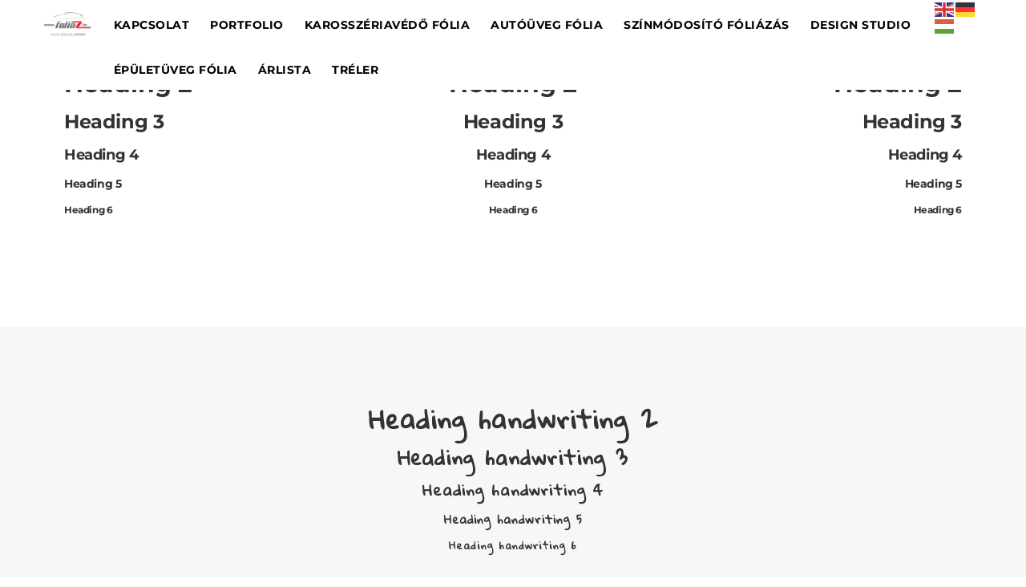

--- FILE ---
content_type: text/html; charset=UTF-8
request_url: https://player.vimeo.com/video/235755450?color&autopause=0&loop=0&muted=0&title=1&portrait=1&byline=1
body_size: 7183
content:
<!DOCTYPE html>
<html lang="en">
<head>
  <meta charset="utf-8">
  <meta name="viewport" content="width=device-width,initial-scale=1,user-scalable=yes">
  
  <link rel="canonical" href="https://player.vimeo.com/video/235755450">
  <meta name="googlebot" content="noindex,indexifembedded">
  
  
  <title>HOLD ON (short film winner Tribeca film Festival) on Vimeo</title>
  <style>
      body, html, .player, .fallback {
          overflow: hidden;
          width: 100%;
          height: 100%;
          margin: 0;
          padding: 0;
      }
      .fallback {
          
              background-color: transparent;
          
      }
      .player.loading { opacity: 0; }
      .fallback iframe {
          position: fixed;
          left: 0;
          top: 0;
          width: 100%;
          height: 100%;
      }
  </style>
  <link rel="modulepreload" href="https://f.vimeocdn.com/p/4.46.25/js/player.module.js" crossorigin="anonymous">
  <link rel="modulepreload" href="https://f.vimeocdn.com/p/4.46.25/js/vendor.module.js" crossorigin="anonymous">
  <link rel="preload" href="https://f.vimeocdn.com/p/4.46.25/css/player.css" as="style">
</head>

<body>


<div class="vp-placeholder">
    <style>
        .vp-placeholder,
        .vp-placeholder-thumb,
        .vp-placeholder-thumb::before,
        .vp-placeholder-thumb::after {
            position: absolute;
            top: 0;
            bottom: 0;
            left: 0;
            right: 0;
        }
        .vp-placeholder {
            visibility: hidden;
            width: 100%;
            max-height: 100%;
            height: calc(1080 / 1920 * 100vw);
            max-width: calc(1920 / 1080 * 100vh);
            margin: auto;
        }
        .vp-placeholder-carousel {
            display: none;
            background-color: #000;
            position: absolute;
            left: 0;
            right: 0;
            bottom: -60px;
            height: 60px;
        }
    </style>

    

    
        <style>
            .vp-placeholder-thumb {
                overflow: hidden;
                width: 100%;
                max-height: 100%;
                margin: auto;
            }
            .vp-placeholder-thumb::before,
            .vp-placeholder-thumb::after {
                content: "";
                display: block;
                filter: blur(7px);
                margin: 0;
                background: url(https://i.vimeocdn.com/video/871622931-265f064d39e05830e464207025afdfd1a088ea1bea8a48b01620167f2ab30baf-d?mw=80&q=85) 50% 50% / contain no-repeat;
            }
            .vp-placeholder-thumb::before {
                 
                margin: -30px;
            }
        </style>
    

    <div class="vp-placeholder-thumb"></div>
    <div class="vp-placeholder-carousel"></div>
    <script>function placeholderInit(t,h,d,s,n,o){var i=t.querySelector(".vp-placeholder"),v=t.querySelector(".vp-placeholder-thumb");if(h){var p=function(){try{return window.self!==window.top}catch(a){return!0}}(),w=200,y=415,r=60;if(!p&&window.innerWidth>=w&&window.innerWidth<y){i.style.bottom=r+"px",i.style.maxHeight="calc(100vh - "+r+"px)",i.style.maxWidth="calc("+n+" / "+o+" * (100vh - "+r+"px))";var f=t.querySelector(".vp-placeholder-carousel");f.style.display="block"}}if(d){var e=new Image;e.onload=function(){var a=n/o,c=e.width/e.height;if(c<=.95*a||c>=1.05*a){var l=i.getBoundingClientRect(),g=l.right-l.left,b=l.bottom-l.top,m=window.innerWidth/g*100,x=window.innerHeight/b*100;v.style.height="calc("+e.height+" / "+e.width+" * "+m+"vw)",v.style.maxWidth="calc("+e.width+" / "+e.height+" * "+x+"vh)"}i.style.visibility="visible"},e.src=s}else i.style.visibility="visible"}
</script>
    <script>placeholderInit(document,  false ,  true , "https://i.vimeocdn.com/video/871622931-265f064d39e05830e464207025afdfd1a088ea1bea8a48b01620167f2ab30baf-d?mw=80\u0026q=85",  1920 ,  1080 );</script>
</div>

<div id="player" class="player"></div>
<script>window.playerConfig = {"cdn_url":"https://f.vimeocdn.com","vimeo_api_url":"api.vimeo.com","request":{"files":{"dash":{"cdns":{"akfire_interconnect_quic":{"avc_url":"https://vod-adaptive-ak.vimeocdn.com/exp=1769315170~acl=%2F5d7843a8-35ad-4d35-b55d-3399f639ccca%2Fpsid%3D1576633cef39a6338ab08470681ddb70ea043ddfdea82138dc676a446bf788e2%2F%2A~hmac=c505f90525ed82739e3be67d8f640bb61c6a87876089f368541a54aeedad8133/5d7843a8-35ad-4d35-b55d-3399f639ccca/psid=1576633cef39a6338ab08470681ddb70ea043ddfdea82138dc676a446bf788e2/v2/playlist/av/primary/playlist.json?omit=av1-hevc\u0026pathsig=8c953e4f~Di1g98gvZs77So6tkL5bnbdL_RSdtXZk3G-8nu2zXaA\u0026r=dXM%3D\u0026rh=wCA4t","origin":"gcs","url":"https://vod-adaptive-ak.vimeocdn.com/exp=1769315170~acl=%2F5d7843a8-35ad-4d35-b55d-3399f639ccca%2Fpsid%3D1576633cef39a6338ab08470681ddb70ea043ddfdea82138dc676a446bf788e2%2F%2A~hmac=c505f90525ed82739e3be67d8f640bb61c6a87876089f368541a54aeedad8133/5d7843a8-35ad-4d35-b55d-3399f639ccca/psid=1576633cef39a6338ab08470681ddb70ea043ddfdea82138dc676a446bf788e2/v2/playlist/av/primary/playlist.json?pathsig=8c953e4f~Di1g98gvZs77So6tkL5bnbdL_RSdtXZk3G-8nu2zXaA\u0026r=dXM%3D\u0026rh=wCA4t"},"fastly_skyfire":{"avc_url":"https://skyfire.vimeocdn.com/1769315170-0x64a594a32f7eab98902e07bba5cb2d54a9733a1a/5d7843a8-35ad-4d35-b55d-3399f639ccca/psid=1576633cef39a6338ab08470681ddb70ea043ddfdea82138dc676a446bf788e2/v2/playlist/av/primary/playlist.json?omit=av1-hevc\u0026pathsig=8c953e4f~Di1g98gvZs77So6tkL5bnbdL_RSdtXZk3G-8nu2zXaA\u0026r=dXM%3D\u0026rh=wCA4t","origin":"gcs","url":"https://skyfire.vimeocdn.com/1769315170-0x64a594a32f7eab98902e07bba5cb2d54a9733a1a/5d7843a8-35ad-4d35-b55d-3399f639ccca/psid=1576633cef39a6338ab08470681ddb70ea043ddfdea82138dc676a446bf788e2/v2/playlist/av/primary/playlist.json?pathsig=8c953e4f~Di1g98gvZs77So6tkL5bnbdL_RSdtXZk3G-8nu2zXaA\u0026r=dXM%3D\u0026rh=wCA4t"}},"default_cdn":"akfire_interconnect_quic","separate_av":true,"streams":[{"profile":"164","id":"7579035f-5a09-425a-a4f5-b9acc6c185c6","fps":24,"quality":"360p"},{"profile":"139","id":"9152d777-ca00-4692-b730-f8321c0fd644","fps":24,"quality":"240p"},{"profile":"174","id":"e0031ea9-69e1-4033-9786-80a697cd15d4","fps":24,"quality":"720p"},{"profile":"165","id":"e7770cfa-9ed9-443c-a5ad-61d653cf1e86","fps":24,"quality":"540p"},{"profile":"175","id":"54acc8e8-885f-48d8-bda2-2db36ce602da","fps":24,"quality":"1080p"}],"streams_avc":[{"profile":"164","id":"7579035f-5a09-425a-a4f5-b9acc6c185c6","fps":24,"quality":"360p"},{"profile":"139","id":"9152d777-ca00-4692-b730-f8321c0fd644","fps":24,"quality":"240p"},{"profile":"174","id":"e0031ea9-69e1-4033-9786-80a697cd15d4","fps":24,"quality":"720p"},{"profile":"165","id":"e7770cfa-9ed9-443c-a5ad-61d653cf1e86","fps":24,"quality":"540p"},{"profile":"175","id":"54acc8e8-885f-48d8-bda2-2db36ce602da","fps":24,"quality":"1080p"}]},"hls":{"cdns":{"akfire_interconnect_quic":{"avc_url":"https://vod-adaptive-ak.vimeocdn.com/exp=1769315170~acl=%2F5d7843a8-35ad-4d35-b55d-3399f639ccca%2Fpsid%3D1576633cef39a6338ab08470681ddb70ea043ddfdea82138dc676a446bf788e2%2F%2A~hmac=c505f90525ed82739e3be67d8f640bb61c6a87876089f368541a54aeedad8133/5d7843a8-35ad-4d35-b55d-3399f639ccca/psid=1576633cef39a6338ab08470681ddb70ea043ddfdea82138dc676a446bf788e2/v2/playlist/av/primary/playlist.m3u8?omit=av1-hevc-opus\u0026pathsig=8c953e4f~s3xG_rQUIA_pvAcDXWpTPyxJxtbgEifYrm-MlYgwPn8\u0026r=dXM%3D\u0026rh=wCA4t\u0026sf=fmp4","origin":"gcs","url":"https://vod-adaptive-ak.vimeocdn.com/exp=1769315170~acl=%2F5d7843a8-35ad-4d35-b55d-3399f639ccca%2Fpsid%3D1576633cef39a6338ab08470681ddb70ea043ddfdea82138dc676a446bf788e2%2F%2A~hmac=c505f90525ed82739e3be67d8f640bb61c6a87876089f368541a54aeedad8133/5d7843a8-35ad-4d35-b55d-3399f639ccca/psid=1576633cef39a6338ab08470681ddb70ea043ddfdea82138dc676a446bf788e2/v2/playlist/av/primary/playlist.m3u8?omit=opus\u0026pathsig=8c953e4f~s3xG_rQUIA_pvAcDXWpTPyxJxtbgEifYrm-MlYgwPn8\u0026r=dXM%3D\u0026rh=wCA4t\u0026sf=fmp4"},"fastly_skyfire":{"avc_url":"https://skyfire.vimeocdn.com/1769315170-0x64a594a32f7eab98902e07bba5cb2d54a9733a1a/5d7843a8-35ad-4d35-b55d-3399f639ccca/psid=1576633cef39a6338ab08470681ddb70ea043ddfdea82138dc676a446bf788e2/v2/playlist/av/primary/playlist.m3u8?omit=av1-hevc-opus\u0026pathsig=8c953e4f~s3xG_rQUIA_pvAcDXWpTPyxJxtbgEifYrm-MlYgwPn8\u0026r=dXM%3D\u0026rh=wCA4t\u0026sf=fmp4","origin":"gcs","url":"https://skyfire.vimeocdn.com/1769315170-0x64a594a32f7eab98902e07bba5cb2d54a9733a1a/5d7843a8-35ad-4d35-b55d-3399f639ccca/psid=1576633cef39a6338ab08470681ddb70ea043ddfdea82138dc676a446bf788e2/v2/playlist/av/primary/playlist.m3u8?omit=opus\u0026pathsig=8c953e4f~s3xG_rQUIA_pvAcDXWpTPyxJxtbgEifYrm-MlYgwPn8\u0026r=dXM%3D\u0026rh=wCA4t\u0026sf=fmp4"}},"default_cdn":"akfire_interconnect_quic","separate_av":true},"progressive":[{"profile":"164","width":640,"height":360,"mime":"video/mp4","fps":24,"url":"https://vod-progressive-ak.vimeocdn.com/exp=1769315170~acl=%2Fvimeo-transcode-storage-prod-us-east1-h264-360p%2F01%2F2151%2F9%2F235755450%2F838891603.mp4~hmac=e157a599a0944a4a491d885cd6e53e1b1fe02c96439620b9cc19f4d38ebfc66f/vimeo-transcode-storage-prod-us-east1-h264-360p/01/2151/9/235755450/838891603.mp4","cdn":"akamai_interconnect","quality":"360p","id":"7579035f-5a09-425a-a4f5-b9acc6c185c6","origin":"gcs"},{"profile":"139","width":426,"height":240,"mime":"video/mp4","fps":24,"url":"https://vod-progressive-ak.vimeocdn.com/exp=1769315170~acl=%2Fvimeo-transcode-storage-prod-us-west1-h264-240p%2F01%2F2151%2F9%2F235755450%2F1309376567.mp4~hmac=92fb35b8b89c00d78e4842004662da222b7d5f9452e76120cbb6ba6c8b62c491/vimeo-transcode-storage-prod-us-west1-h264-240p/01/2151/9/235755450/1309376567.mp4","cdn":"akamai_interconnect","quality":"240p","id":"9152d777-ca00-4692-b730-f8321c0fd644","origin":"gcs"},{"profile":"174","width":1280,"height":720,"mime":"video/mp4","fps":24,"url":"https://vod-progressive-ak.vimeocdn.com/exp=1769315170~acl=%2Fvimeo-transcode-storage-prod-us-west1-h264-720p%2F01%2F2151%2F9%2F235755450%2F838891604.mp4~hmac=3f7e2a80523cd324bb5af59c0f9d6c7c73c4bee82836bb8fa21264a27e081e85/vimeo-transcode-storage-prod-us-west1-h264-720p/01/2151/9/235755450/838891604.mp4","cdn":"akamai_interconnect","quality":"720p","id":"e0031ea9-69e1-4033-9786-80a697cd15d4","origin":"gcs"},{"profile":"165","width":960,"height":540,"mime":"video/mp4","fps":24,"url":"https://vod-progressive-ak.vimeocdn.com/exp=1769315170~acl=%2Fvimeo-transcode-storage-prod-us-central1-h264-540p%2F01%2F2151%2F9%2F235755450%2F838891606.mp4~hmac=9c5912a76c1f268db11ae52387274e58896864cc9f724466026706f1cc3047c1/vimeo-transcode-storage-prod-us-central1-h264-540p/01/2151/9/235755450/838891606.mp4","cdn":"akamai_interconnect","quality":"540p","id":"e7770cfa-9ed9-443c-a5ad-61d653cf1e86","origin":"gcs"},{"profile":"175","width":1920,"height":1080,"mime":"video/mp4","fps":24,"url":"https://vod-progressive-ak.vimeocdn.com/exp=1769315170~acl=%2Fvimeo-transcode-storage-prod-us-east1-h264-1080p%2F01%2F2151%2F9%2F235755450%2F838891607.mp4~hmac=c398c32d212b3768ba71e47042a84a36dd444b08d719cbbf7ae6c23029b197a0/vimeo-transcode-storage-prod-us-east1-h264-1080p/01/2151/9/235755450/838891607.mp4","cdn":"akamai_interconnect","quality":"1080p","id":"54acc8e8-885f-48d8-bda2-2db36ce602da","origin":"gcs"}]},"file_codecs":{"av1":[],"avc":["7579035f-5a09-425a-a4f5-b9acc6c185c6","9152d777-ca00-4692-b730-f8321c0fd644","e0031ea9-69e1-4033-9786-80a697cd15d4","e7770cfa-9ed9-443c-a5ad-61d653cf1e86","54acc8e8-885f-48d8-bda2-2db36ce602da"],"hevc":{"dvh1":[],"hdr":[],"sdr":[]}},"lang":"en","referrer":"https://www.foliaz.hu/elements/typography/","cookie_domain":".vimeo.com","signature":"925c05bd37c993aed33c85f585b50688","timestamp":1769309886,"expires":5284,"thumb_preview":{"url":"https://videoapi-sprites.vimeocdn.com/video-sprites/image/8bb751d4-e18e-4244-b11f-c9fb493dc600.0.jpeg?ClientID=sulu\u0026Expires=1769313486\u0026Signature=48cb034225453e578de84338d99e04dae8eddc9e","height":2880,"width":4260,"frame_height":240,"frame_width":426,"columns":10,"frames":120},"currency":"USD","session":"8861c2a9fafd1874045fc1e48e8f6e97aa774f691769309886","cookie":{"volume":1,"quality":null,"hd":0,"captions":null,"transcript":null,"captions_styles":{"color":null,"fontSize":null,"fontFamily":null,"fontOpacity":null,"bgOpacity":null,"windowColor":null,"windowOpacity":null,"bgColor":null,"edgeStyle":null},"audio_language":null,"audio_kind":null,"qoe_survey_vote":0},"build":{"backend":"31e9776","js":"4.46.25"},"urls":{"js":"https://f.vimeocdn.com/p/4.46.25/js/player.js","js_base":"https://f.vimeocdn.com/p/4.46.25/js","js_module":"https://f.vimeocdn.com/p/4.46.25/js/player.module.js","js_vendor_module":"https://f.vimeocdn.com/p/4.46.25/js/vendor.module.js","locales_js":{"de-DE":"https://f.vimeocdn.com/p/4.46.25/js/player.de-DE.js","en":"https://f.vimeocdn.com/p/4.46.25/js/player.js","es":"https://f.vimeocdn.com/p/4.46.25/js/player.es.js","fr-FR":"https://f.vimeocdn.com/p/4.46.25/js/player.fr-FR.js","ja-JP":"https://f.vimeocdn.com/p/4.46.25/js/player.ja-JP.js","ko-KR":"https://f.vimeocdn.com/p/4.46.25/js/player.ko-KR.js","pt-BR":"https://f.vimeocdn.com/p/4.46.25/js/player.pt-BR.js","zh-CN":"https://f.vimeocdn.com/p/4.46.25/js/player.zh-CN.js"},"ambisonics_js":"https://f.vimeocdn.com/p/external/ambisonics.min.js","barebone_js":"https://f.vimeocdn.com/p/4.46.25/js/barebone.js","chromeless_js":"https://f.vimeocdn.com/p/4.46.25/js/chromeless.js","three_js":"https://f.vimeocdn.com/p/external/three.rvimeo.min.js","vuid_js":"https://f.vimeocdn.com/js_opt/modules/utils/vuid.min.js","hive_sdk":"https://f.vimeocdn.com/p/external/hive-sdk.js","hive_interceptor":"https://f.vimeocdn.com/p/external/hive-interceptor.js","proxy":"https://player.vimeo.com/static/proxy.html","css":"https://f.vimeocdn.com/p/4.46.25/css/player.css","chromeless_css":"https://f.vimeocdn.com/p/4.46.25/css/chromeless.css","fresnel":"https://arclight.vimeo.com/add/player-stats","player_telemetry_url":"https://arclight.vimeo.com/player-events","telemetry_base":"https://lensflare.vimeo.com"},"flags":{"plays":1,"dnt":0,"autohide_controls":0,"preload_video":"metadata_on_hover","qoe_survey_forced":0,"ai_widget":0,"ecdn_delta_updates":0,"disable_mms":0,"check_clip_skipping_forward":0},"country":"US","client":{"ip":"3.144.165.137"},"ab_tests":{"cross_origin_texttracks":{"group":"variant","track":false,"data":null}},"atid":"1148760795.1769309886","ai_widget_signature":"bef781e1c0d4b42535ab677b1babcaef0af07785164733b60d06d7ff90f7c251_1769313486","config_refresh_url":"https://player.vimeo.com/video/235755450/config/request?atid=1148760795.1769309886\u0026expires=5284\u0026referrer=https%3A%2F%2Fwww.foliaz.hu%2Felements%2Ftypography%2F\u0026session=8861c2a9fafd1874045fc1e48e8f6e97aa774f691769309886\u0026signature=925c05bd37c993aed33c85f585b50688\u0026time=1769309886\u0026v=1"},"player_url":"player.vimeo.com","video":{"id":235755450,"title":"HOLD ON (short film winner Tribeca film Festival)","width":1920,"height":1080,"duration":1321,"url":"https://vimeo.com/235755450","share_url":"https://vimeo.com/235755450","embed_code":"\u003ciframe title=\"vimeo-player\" src=\"https://player.vimeo.com/video/235755450?h=2fa744bc3e\" width=\"640\" height=\"360\" frameborder=\"0\" referrerpolicy=\"strict-origin-when-cross-origin\" allow=\"autoplay; fullscreen; picture-in-picture; clipboard-write; encrypted-media; web-share\"   allowfullscreen\u003e\u003c/iframe\u003e","default_to_hd":0,"privacy":"anybody","embed_permission":"public","thumbnail_url":"https://i.vimeocdn.com/video/871622931-265f064d39e05830e464207025afdfd1a088ea1bea8a48b01620167f2ab30baf-d","owner":{"id":8943707,"name":"charlotte scott-wilson","img":"https://i.vimeocdn.com/portrait/30015642_60x60?sig=f9aed95b4c6ab3e0805bd7c530badffd0709ee3d48a752bf02938787bac53486\u0026v=1\u0026region=us","img_2x":"https://i.vimeocdn.com/portrait/30015642_60x60?sig=f9aed95b4c6ab3e0805bd7c530badffd0709ee3d48a752bf02938787bac53486\u0026v=1\u0026region=us","url":"https://vimeo.com/user8943707","account_type":"basic"},"spatial":0,"live_event":null,"version":{"current":null,"available":[{"id":711614307,"file_id":838891086,"is_current":true}]},"unlisted_hash":null,"rating":{"id":6},"fps":24,"channel_layout":"stereo","ai":0,"locale":""},"user":{"id":0,"team_id":0,"team_origin_user_id":0,"account_type":"none","liked":0,"watch_later":0,"owner":0,"mod":0,"logged_in":0,"private_mode_enabled":0,"vimeo_api_client_token":"eyJhbGciOiJIUzI1NiIsInR5cCI6IkpXVCJ9.eyJzZXNzaW9uX2lkIjoiODg2MWMyYTlmYWZkMTg3NDA0NWZjMWU0OGU4ZjZlOTdhYTc3NGY2OTE3NjkzMDk4ODYiLCJleHAiOjE3NjkzMTUxNzAsImFwcF9pZCI6MTE4MzU5LCJzY29wZXMiOiJwdWJsaWMgc3RhdHMifQ.sESbz20rllsQvyO369L_yMwpjA67wtXMgJX38FGCvj8"},"view":1,"vimeo_url":"vimeo.com","embed":{"audio_track":"","autoplay":0,"autopause":0,"dnt":0,"editor":0,"keyboard":1,"log_plays":1,"loop":0,"muted":0,"on_site":0,"texttrack":"","transparent":1,"outro":"promoted","playsinline":1,"quality":null,"player_id":"","api":null,"app_id":"","color":"00adef","color_one":"000000","color_two":"00adef","color_three":"ffffff","color_four":"000000","context":"embed.main","settings":{"auto_pip":1,"badge":{"id":15,"height":159,"width":118,"img":"https://f.vimeocdn.com/p/images/badges/15.png","img_2x":"https://f.vimeocdn.com/p/images/badges/15@2x.png","link":"https://vimeo.com/channels/staffpicks/","svg":"https://f.vimeocdn.com/p/images/badges/15.svg","name":"Vimeo Staff Pick: Premiere"},"byline":1,"collections":0,"color":0,"force_color_one":0,"force_color_two":0,"force_color_three":0,"force_color_four":0,"embed":1,"fullscreen":1,"like":1,"logo":1,"playbar":1,"portrait":1,"pip":1,"share":1,"spatial_compass":0,"spatial_label":0,"speed":1,"title":1,"volume":1,"watch_later":1,"watch_full_video":1,"controls":1,"airplay":1,"audio_tracks":1,"chapters":1,"chromecast":1,"cc":1,"transcript":1,"quality":1,"play_button_position":0,"ask_ai":0,"skipping_forward":1,"debug_payload_collection_policy":"default"},"create_interactive":{"has_create_interactive":false,"viddata_url":""},"min_quality":null,"max_quality":null,"initial_quality":null,"prefer_mms":1}}</script>
<script>const fullscreenSupported="exitFullscreen"in document||"webkitExitFullscreen"in document||"webkitCancelFullScreen"in document||"mozCancelFullScreen"in document||"msExitFullscreen"in document||"webkitEnterFullScreen"in document.createElement("video");var isIE=checkIE(window.navigator.userAgent),incompatibleBrowser=!fullscreenSupported||isIE;window.noModuleLoading=!1,window.dynamicImportSupported=!1,window.cssLayersSupported=typeof CSSLayerBlockRule<"u",window.isInIFrame=function(){try{return window.self!==window.top}catch(e){return!0}}(),!window.isInIFrame&&/twitter/i.test(navigator.userAgent)&&window.playerConfig.video.url&&(window.location=window.playerConfig.video.url),window.playerConfig.request.lang&&document.documentElement.setAttribute("lang",window.playerConfig.request.lang),window.loadScript=function(e){var n=document.getElementsByTagName("script")[0];n&&n.parentNode?n.parentNode.insertBefore(e,n):document.head.appendChild(e)},window.loadVUID=function(){if(!window.playerConfig.request.flags.dnt&&!window.playerConfig.embed.dnt){window._vuid=[["pid",window.playerConfig.request.session]];var e=document.createElement("script");e.async=!0,e.src=window.playerConfig.request.urls.vuid_js,window.loadScript(e)}},window.loadCSS=function(e,n){var i={cssDone:!1,startTime:new Date().getTime(),link:e.createElement("link")};return i.link.rel="stylesheet",i.link.href=n,e.getElementsByTagName("head")[0].appendChild(i.link),i.link.onload=function(){i.cssDone=!0},i},window.loadLegacyJS=function(e,n){if(incompatibleBrowser){var i=e.querySelector(".vp-placeholder");i&&i.parentNode&&i.parentNode.removeChild(i);let a=`/video/${window.playerConfig.video.id}/fallback`;window.playerConfig.request.referrer&&(a+=`?referrer=${window.playerConfig.request.referrer}`),n.innerHTML=`<div class="fallback"><iframe title="unsupported message" src="${a}" frameborder="0"></iframe></div>`}else{n.className="player loading";var t=window.loadCSS(e,window.playerConfig.request.urls.css),r=e.createElement("script"),o=!1;r.src=window.playerConfig.request.urls.js,window.loadScript(r),r["onreadystatechange"in r?"onreadystatechange":"onload"]=function(){!o&&(!this.readyState||this.readyState==="loaded"||this.readyState==="complete")&&(o=!0,playerObject=new VimeoPlayer(n,window.playerConfig,t.cssDone||{link:t.link,startTime:t.startTime}))},window.loadVUID()}};function checkIE(e){e=e&&e.toLowerCase?e.toLowerCase():"";function n(r){return r=r.toLowerCase(),new RegExp(r).test(e);return browserRegEx}var i=n("msie")?parseFloat(e.replace(/^.*msie (\d+).*$/,"$1")):!1,t=n("trident")?parseFloat(e.replace(/^.*trident\/(\d+)\.(\d+).*$/,"$1.$2"))+4:!1;return i||t}
</script>
<script nomodule>
  window.noModuleLoading = true;
  var playerEl = document.getElementById('player');
  window.loadLegacyJS(document, playerEl);
</script>
<script type="module">try{import("").catch(()=>{})}catch(t){}window.dynamicImportSupported=!0;
</script>
<script type="module">if(!window.dynamicImportSupported||!window.cssLayersSupported){if(!window.noModuleLoading){window.noModuleLoading=!0;var playerEl=document.getElementById("player");window.loadLegacyJS(document,playerEl)}var moduleScriptLoader=document.getElementById("js-module-block");moduleScriptLoader&&moduleScriptLoader.parentElement.removeChild(moduleScriptLoader)}
</script>
<script type="module" id="js-module-block">if(!window.noModuleLoading&&window.dynamicImportSupported&&window.cssLayersSupported){const n=document.getElementById("player"),e=window.loadCSS(document,window.playerConfig.request.urls.css);import(window.playerConfig.request.urls.js_module).then(function(o){new o.VimeoPlayer(n,window.playerConfig,e.cssDone||{link:e.link,startTime:e.startTime}),window.loadVUID()}).catch(function(o){throw/TypeError:[A-z ]+import[A-z ]+module/gi.test(o)&&window.loadLegacyJS(document,n),o})}
</script>

<script type="application/ld+json">{"embedUrl":"https://player.vimeo.com/video/235755450?h=2fa744bc3e","thumbnailUrl":"https://i.vimeocdn.com/video/871622931-265f064d39e05830e464207025afdfd1a088ea1bea8a48b01620167f2ab30baf-d?f=webp","name":"HOLD ON (short film winner Tribeca film Festival)","description":"Kyra is a young cellist on her way to becoming an outstanding soloist. During an important concert one of the strings of her cello comes lose, unnerving her; this results in a panic attack and stage fright. Her anxiety and loneliness become too much to handle, but quitting is not an option.\n\n\"Hold On\" is this week's Staff Pick Premiere! Read more about it here: https://vimeo.com/blog/post/staff-pick-premiere-hold-on\n\nWinner Best Short TriBeCa Film Festival (NY)\nWinner Best Short Huesca\nWinner Best Short FEST\n\nhttp://www.charlottescottwilson.com","duration":"PT1321S","uploadDate":"2017-09-27T11:09:16-04:00","@context":"https://schema.org/","@type":"VideoObject"}</script>

</body>
</html>


--- FILE ---
content_type: text/css
request_url: https://www.foliaz.hu/wp-content/themes/hub-child/style.css?ver=6.9
body_size: 473
content:
/*
 Theme Name:   Hub Child
 Theme URI:    https://www.templatemonster.com/authors/brainiakthemes/#author-all-products
 Description:  Hub Child Theme
 Author:       BrainiakThemes
 Author URI:   https://www.templatemonster.com/authors/brainiakthemes/
 Template:     hub
 Version:      1.0.0
 License:      GNU General Public License v2 or later
 License URI:  http://www.gnu.org/licenses/gpl-2.0.html
 Tags:         one-column, two-columns, three-columns, four-columns, left-sidebar, right-sidebar, featured-images, custom-header, full-width-template, theme-options, translation-ready
 Text Domain:  concept-child
*/

--- FILE ---
content_type: text/css
request_url: https://www.foliaz.hu/wp-content/themes/hub/assets/css/hub.css?ver=1.0.0
body_size: 228878
content:
@charset "UTF-8";
/*!
    To use this template you must have a license purchased at TemplateMonster (TemplateMonster.com)
 */
/*------------------------------------------------------------------

Table of contents
* Fonts
* Plugins
* Base structure
  * Preloader
  * Buttons
  * NavBar
  * Backgrounds and font color
  * Intro
    * Intro solid color
    * Video background
  * Forms
    * Subscribe form
  * Countdown
  * News - Blog grid
  * Team
  * Contact
  * Quote
  * Facts
  * Map
  * Carousel
    * Shop thumbnails carousel
  * Animated mouse
  * Text rotator
  * Number scroller
  * Testimonials
  * Portfolio
  * Pricing
  * Miscellaneous
  * Pager
  * Bars and charts
  * Shop
  * Media Queries
  * Magic background
  * Footer
* Stop animation on mobile device
* Icons
* Demo page

-------------------------------------------------------------------*/
/* Fonts and Plugins */
@import url(../fonts/fontawesome/css/fontawesome.min.css);
@import url(../fonts/fontawesome/css/brands.min.css);
@import url(../fonts/fontawesome/css/solid.min.css);
@import url(../fonts/ionicons/css/ionicons.min.css);
/* Base structure */
html {
  width: 100% !important;
  height: 100% !important; }

h1, h2, h3, h4, h5, h6 {
  margin: 0 0 25px;
  line-height: 1.3;
  font-weight: 700;
  letter-spacing: -0,4px; }

h3, h4, h5, h6 {
  letter-spacing: -.4px; }

/* Preloader */
#preloader {
  top: 0;
  left: 0;
  right: 0;
  bottom: 0;
  position: absolute;
  background-color: #fff;
  z-index: 99999;
  height: 100%;
  width: 100%;
  overflow: hidden; }

#status {
  position: absolute;
  left: 47%;
  top: 50%;
  margin: auto;
  width: 49px;
  height: 49px;
  -webkit-border-radius: 50%;
  border-radius: 50%;
  display: inline-block;
  vertical-align: middle;
  background: #999;
  animation: 1.15s infinite ease-in-out;
  -webkit-animation: 1.15s infinite ease-in-out;
  -moz-animation: 1.15s infinite ease-in-out;
  animation-name: loader;
  -webkit-animation-name: loader;
  -moz-animation-name: loader; }
  #status:before, #status:after {
    animation: 1.15s infinite ease-in-out;
    -webkit-animation: 1.15s infinite ease-in-out;
    -moz-animation: 1.15s infinite ease-in-out; }
  #status:before, #status:after {
    width: 100%;
    height: 100%;
    -webkit-border-radius: 50%;
    border-radius: 50%;
    position: absolute;
    top: 0;
    left: 0; }

@keyframes loader {
  from {
    -webkit-transform: scale(0);
    transform: scale(0);
    opacity: 1; }
  to {
    -webkit-transform: scale(1);
    transform: scale(1);
    opacity: 0.5; } }

@-webkit-keyframes loader {
  from {
    -webkit-transform: scale(0);
    opacity: 1; }
  to {
    -webkit-transform: scale(1);
    opacity: 0.5; } }

.no-transform {
  text-transform: none; }

p {
  margin: 0 0 35px; }

a {
  text-decoration: none;
  color: #000;
  -webkit-transition: all .3s ease;
  transition: all .3s ease; }
  a img {
    -webkit-transition: all .3s ease;
    transition: all .3s ease; }

img {
  -webkit-filter: blur(0);
  filter: blur(0); }

a, img, :focus, input {
  outline: none !important; }

a:hover, a:focus {
  color: #666;
  text-decoration: none; }

a img:hover {
  opacity: .75; }

.no-pad {
  padding-top: 0 !important;
  padding-right: 0 !important;
  padding-bottom: 0 !important;
  padding-left: 0 !important;
  margin-top: 0 !important;
  margin-right: 0 !important;
  margin-bottom: 0 !important;
  margin-left: 0 !important; }

.no-pad-btm {
  padding-bottom: 0 !important;
  margin-bottom: 0 !important; }

.no-pad-top {
  padding-top: 0 !important; }

.overlay {
  background: rgba(7, 9, 21, 0.5); }

.overlay-white {
  background: rgba(255, 255, 255, 0.85);
  color: #555 !important;
  text-shadow: none; }

.overlay, .overlay-white {
  width: 100%;
  height: 100%;
  position: absolute;
  z-index: -1;
  top: 0;
  left: 0; }

.image-overlay {
  padding: 0;
  margin-top: -150px;
  z-index: 999;
  position: relative; }

@media (max-width: 1199px) {
  .image-overlay {
    margin-top: 0; } }

.breadcrumb {
  background-color: transparent;
  padding: 15px 15px; }

section, .section {
  position: relative;
  z-index: 992;
  padding-top: 160px;
  padding-bottom: 160px;
  background-color: #fff; }

.section-small {
  padding-top: 80px;
  padding-bottom: 80px;
  min-height: auto !important; }

.section-offcet {
  overflow: inherit; }

.list-inline > li {
  padding-bottom: 10px;
  vertical-align: bottom; }

input, textarea {
  -webkit-border-radius: 50px;
  border-radius: 50px; }

.nav .label {
  padding: 0.4em 0.7em 0.3em 0.7em; }

.label-danger {
  background-color: #c00; }

.badge {
  line-height: inherit;
  -webkit-border-radius: 15px !important;
  border-radius: 15px !important; }

.dark-gray {
  color: #999; }

.gray {
  color: #ccc; }

.blue {
  color: #5bc0df; }

.violet {
  color: #ff4081; }

.pastel {
  color: #9aa8b1; }

.text-black {
  color: #000; }

.white {
  color: #fff; }

.input-group-btn .btn {
  margin-left: -30px !important;
  z-index: 9; }

a .fa, a .icon {
  text-decoration: none;
  -webkit-transition: all .3s ease-in-out;
  transition: all .3s ease-in-out; }

.iconsmall {
  font-size: 46px;
  float: left;
  line-height: 54px;
  padding-right: 10px; }

.icon-big {
  font-size: 80px !important;
  display: block !important;
  line-height: 75px !important;
  padding: 15px; }

.intro-body .icon-big {
  padding: 20px; }

.classic {
  font-family: 'Gloria Hallelujah';
  font-weight: normal !important;
  letter-spacing: 0;
  -ms-transform: rotate(-3deg) !important;
  transform: rotate(-3deg) !important;
  -moz-transform: rotate(-3deg) !important;
  -webkit-transform: rotate(-3deg) !important;
  text-transform: none;
  display: inline-block;
  font-size: 22px;
  padding: 5px; }

.classic-gradient {
  background: -webkit-linear-gradient(#ccc, #000);
  background: -webkit-gradient(linear, left top, left bottom, from(#ccc), to(#000));
  background: linear-gradient(#ccc, #000);
  color: transparent;
  background-clip: text;
  -webkit-background-clip: text; }

.classic-big {
  font-size: 70px !important;
  line-height: 60px;
  font-weight: normal !important;
  letter-spacing: -1px !important;
  text-transform: none !important;
  padding-bottom: 0;
  display: block; }

.bg-dark .classic {
  background: transparent;
  color: #fff; }

.text-gradient {
  background: -webkit-gradient(linear, right top, left bottom, from(#aee5ff), to(#005279));
  background: -webkit-linear-gradient(top right, #aee5ff, #005279);
  background: linear-gradient(to bottom left, #aee5ff, #005279);
  -webkit-background-clip: text;
  -webkit-text-fill-color: transparent; }

.text-gradient-gray {
  background: -webkit-gradient(linear, right top, left bottom, from(#ccc), to(#000));
  background: -webkit-linear-gradient(top right, #ccc, #000);
  background: linear-gradient(to bottom left, #ccc, #000);
  -webkit-background-clip: text;
  -webkit-text-fill-color: transparent; }

::-moz-selection, ::-moz-selection {
  color: #fff;
  background: #000; }

::-moz-selection, ::selection {
  color: #fff;
  background: #000; }

ul, ol {
  margin-bottom: 1.5em; }

a .la {
  opacity: 0.6 !important; }
  a .la:hover {
    opacity: .9; }

.float-left {
  float: left; }

.float-right {
  float: right; }

.fa {
  vertical-align: middle; }

/* NavBar */
.navbar-custom {
  font-family: Montserrat, sans-serif;
  margin-bottom: 0;
  border-bottom: transparent;
  text-transform: uppercase;
  color: rgba(0, 0, 0, 0.9);
  -webkit-transition: all .8s ease;
  transition: all .8s ease; }
  .navbar-custom .navbar-brand {
    font-size: 32px;
    letter-spacing: -0.01em;
    text-transform: none;
    /* padding: 17px 5px 12px 15px; */ }
  .navbar-custom img {
    display: inline-block; }
  .navbar-custom.top-nav-collapse {
    /* border-bottom: 1px solid #eee; */ }
    .navbar-custom.top-nav-collapse a {
      color: #000; }
    .navbar-custom.top-nav-collapse .navbar-brand {
      font-size: 22px; }

.navbar-fixed-top .container {
  width: auto; }

@media (min-width: 1200px) {
  .top-nav-collapse .container {
    width: 1200px !important; } }

.navbar-custom .navbar-brand .logo {
  max-height: 42px;
  display: inline-block; }

.logoborder {
  border: 1px solid #fff;
  padding: 12px 18px;
  max-height: 48px !important;
  margin-top: -10px;
  font-size: 20px; }

.logobig {
  font-size: 30px; }
  .logobig .icon-big {
    line-height: 1px;
    margin-top: -25px; }

.logobig .classic {
  font-size: 36px;
  -ms-transform: rotate(0) !important;
  transform: rotate(0) !important;
  -moz-transform: rotate(0) !important;
  -webkit-transform: rotate(0) !important; }

.logodark.classic {
  font-size: 40px;
  margin-top: -8px; }

.supcircle {
  background-color: #5bc0de;
  color: #fff;
  padding: 4px 8px;
  font-size: 16px;
  position: absolute;
  margin: 14px -15px;
  line-height: 16px;
  -webkit-border-radius: 50% !important;
  border-radius: 50% !important;
  font-weight: bold; }

.navbar-custom.top-nav-collapse .navbar-brand .logo {
  max-height: 24px; }

.navbar-custom .navbar-brand .logodark {
  display: none; }

.navbar-custom.top-nav-collapse .navbar-brand .logodark, .navbar-custom .navbar-brand .logo {
  display: inline-block; }

.navbar-custom.top-nav-collapse .navbar-brand .logo {
  display: none; }

.navbar-custom.top-nav-collapse .navbar-brand .logodark {
  max-height: 30px; }

.navbar-custom .navbar-brand i {
  vertical-align: middle; }

.navbar-custom .navbar-brand:focus {
  outline: 0; }

.navbar-custom .navbar-brand .navbar-toggle {
  padding: 4px 6px;
  font-size: 16px;
  color: #fff; }
  .navbar-custom .navbar-brand .navbar-toggle:focus, .navbar-custom .navbar-brand .navbar-toggle:active {
    outline: 0; }

.nav > li > a {
  padding: 21px 13px 15px; }

.navbar-custom a {
  color: #fff;
  font-size: 14px;
  text-transform: uppercase;
  text-decoration: none;
  letter-spacing: 0.5px;
  font-weight: 700; }

.navbar-custom .nav li a {
  -webkit-transition: all .4s ease-in-out;
  transition: all .4s ease-in-out; }
  .navbar-custom .nav li a:hover, .navbar-custom .nav li a:focus, .navbar-custom .nav li a:active {
    outline: 0;
    background-color: transparent; }

.navbar-custom .nav li.active {
  outline: 0;
  background-color: transparent !important; }
  .navbar-custom .nav li.active a {
    color: #789 !important; }
    .navbar-custom .nav li.active a:hover {
      color: #789; }

.dropdown-menu {
  background-color: rgba(255, 255, 255, 0.95);
  color: #fff;
  min-width: 230px !important;
  right: 0;
  left: auto;
  border: 0; }
  .dropdown-menu > li > a {
    font-size: 11px;
    padding: 11px 18px;
    white-space: nowrap; }
  .dropdown-menu > .active > a {
    color: #333 !important;
    background-color: transparent; }
    .dropdown-menu > .active > a:focus, .dropdown-menu > .active > a:hover {
      background-color: transparent; }

.nav .open > a {
  background-color: transparent;
  border-color: transparent; }
  .nav .open > a:focus, .nav .open > a:hover {
    background-color: transparent;
    border-color: transparent; }

.search-form {
  margin: 5px 10px;
  width: 250px;
  font-size: 14px; }
  .search-form .form-control {
    color: #ccc !important; }

.search-button {
  width: 42px;
  height: 40px;
  line-height: 38px;
  margin-top: -12px;
  position: absolute;
  top: 50%;
  right: 12px;
  overflow: hidden;
  background: transparent;
  color: #888;
  border: none;
  outline: none; }

.search-form {
  padding: 10px;
  width: 100%;
  border-bottom: #555;
  margin: 0; }

.nav .badge {
  color: #fff;
  padding: 5px 6px 4px 7px;
  position: absolute;
  margin: -10px -4px;
  line-height: 1;
  -webkit-border-radius: 50% !important;
  border-radius: 50% !important;
  border: #dadada 2px solid; }

.navbar-toggle {
  padding: 10px 0; }
  .navbar-toggle .icon-bar {
    width: 30px;
    -webkit-border-radius: 0;
    border-radius: 0;
    background: #fff; }

.top-nav-collapse .icon-bar {
  background: #333; }

.navbar-custom.nav-bright a {
  color: #333; }

.vmenu {
  display: inline-block;
  margin: 0;
  padding: 0; }

a.btn-nav .btn {
  margin: 30px 0 109px; }

.navbar-custom .nav .dropdown-menu li a.btn-nav:hover {
  background-color: transparent; }

.menu-divider {
  width: 1px;
  border-right: 1px solid #b3b3b3;
  line-height: 18px;
  margin: 23px 15px 0; }

.dropdown-menu strong {
  padding: 20px 0 16px 18px;
  display: block;
  font-size: 13px;
  font-weight: bold;
  line-height: 1px;
  color: #555 !important; }

.nav .active {
  height: auto !important; }

.dropdown-menu {
  padding: 10px 0; }

.navbar-nav:not(.sm-collapsible) ul .caret {
  position: absolute;
  right: 0;
  margin-top: 6px;
  margin-right: 15px;
  border-top: 4px solid transparent;
  border-bottom: 4px solid transparent;
  border-left: 4px dashed; }

.navbar-nav:not(.sm-collapsible) ul a.has-submenu {
  padding-right: 30px; }

.navbar-nav.sm-collapsible .caret, .navbar-nav.sm-collapsible ul .caret {
  position: absolute;
  right: 0;
  margin: -25px 14px 0 0;
  padding: 0;
  width: 32px;
  height: 26px;
  line-height: 24px;
  text-align: center;
  border-width: 1px;
  border-style: solid; }

.navbar-nav.sm-collapsible .caret:before {
  content: '+';
  font-family: monospace;
  font-size: 20px; }

.navbar-nav.sm-collapsible .open > a > .caret:before {
  content: '-'; }

.navbar-nav.sm-collapsible a.has-submenu {
  padding-right: 50px; }

.navbar-nav.sm-collapsible[data-sm-skip-collapsible-behavior] .caret, .navbar-nav.sm-collapsible[data-sm-skip-collapsible-behavior] ul .caret {
  position: static;
  margin: 0 0 0 2px;
  padding: 0;
  width: 0;
  height: 0;
  border-top: 4px dashed;
  border-right: 4px solid transparent;
  border-bottom: 0;
  border-left: 4px solid transparent; }

.navbar-nav.sm-collapsible[data-sm-skip-collapsible-behavior] .caret:before {
  content: '' !important; }

.navbar-nav.sm-collapsible[data-sm-skip-collapsible-behavior] a.has-submenu {
  padding-right: 15px; }

.navbar-nav span.scroll-up, .navbar-nav span.scroll-down {
  position: absolute;
  display: none;
  visibility: hidden;
  height: 20px;
  overflow: hidden;
  text-align: center; }

.navbar-nav span.scroll-up-arrow {
  position: absolute;
  top: -2px;
  left: 50%;
  margin-left: -8px;
  width: 0;
  height: 0;
  overflow: hidden;
  border-top: 7px dashed transparent;
  border-right: 7px dashed transparent;
  border-bottom: 7px solid;
  border-left: 7px dashed transparent; }

.navbar-nav span.scroll-down-arrow {
  position: absolute;
  left: 50%;
  margin-left: -8px;
  width: 0;
  height: 0;
  overflow: hidden;
  border-top: 7px dashed transparent;
  border-right: 7px dashed transparent;
  border-bottom: 7px solid;
  border-left: 7px dashed transparent;
  top: 6px;
  border-top: 7px solid;
  border-right: 7px dashed transparent;
  border-bottom: 7px dashed transparent;
  border-left: 7px dashed transparent; }

.navbar-nav.sm-collapsible ul .dropdown-menu > li > a, .navbar-nav.sm-collapsible ul .dropdown-menu .dropdown-header {
  padding-left: 35px; }

.navbar-nav.sm-collapsible ul ul .dropdown-menu > li > a, .navbar-nav.sm-collapsible ul ul .dropdown-menu .dropdown-header {
  padding-left: 45px; }

.navbar-nav.sm-collapsible ul ul ul .dropdown-menu > li > a, .navbar-nav.sm-collapsible ul ul ul .dropdown-menu .dropdown-header {
  padding-left: 55px; }

.navbar-nav.sm-collapsible ul ul ul ul .dropdown-menu > li > a, .navbar-nav.sm-collapsible ul ul ul ul .dropdown-menu .dropdown-header {
  padding-left: 65px; }

.navbar-nav .dropdown-menu > li > a {
  white-space: normal; }

.navbar-nav ul.sm-nowrap > li > a {
  white-space: nowrap; }

.navbar-nav.sm-collapsible ul.sm-nowrap > li > a {
  white-space: normal; }

.navbar-right ul.dropdown-menu {
  left: auto;
  right: 0; }

.dropdown-menu .fa {
  opacity: 0.5 !important;
  line-height: 13px !important; }

.nav .fa {
  font-size: 16px;
  line-height: 1px; }

.nav .fa-angle-down {
  font-size: 13px; }

.nav .fa, .nav a .fa {
  opacity: 1 !important; }

.nav .fa-plus {
  font-size: 12px; }

@media (min-width: 991px) {
  .search-form input {
    background: transparent;
    border: 0;
    width: 200px; }
  .navbar-custom {
    padding: 40px 30px;
    border-bottom: 0;
    background: transparent; }
    .navbar-custom.top-nav-collapse {
      padding: 0 30px;
      background-color: #fff; }
    .navbar-custom .nav .dropdown-menu li a:hover {
      background-color: #ddd; }
  @-webkit-keyframes fadeInUniversal {
    0% {
      opacity: 0;
      -webkit-transform: translate(0, -40px);
      transform: translate(0, -40px); }
    100% {
      opacity: 1;
      -webkit-transform: translate(0, 0);
      transform: translate(0, 0); } }
  @keyframes fadeInUniversal {
    0% {
      opacity: 0;
      -webkit-transform: translate(0, -40px);
      transform: translate(0, -40px); }
    100% {
      opacity: 1;
      -webkit-transform: translate(0, 0);
      transform: translate(0, 0); } }
  li:hover ul.dropdown-menu {
    opacity: 1;
    -webkit-animation: fadeInUniversal 0.7s;
    animation: fadeInUniversal 0.7s;
    -webkit-animation-fill-mode: forwards;
    animation-fill-mode: forwards; }
  ul.nav li.dropdown:hover > ul.dropdown-menu {
    display: block; }
  .navbar-left {
    float: right !important; }
  ul.dropdown-menu.columns-2 {
    left: 0 !important;
    padding: 20px 22px 25px; }
  ul.dropdown-menu.columns-3 {
    left: 0 !important;
    padding: 20px 22px 25px;
    -moz-column-count: 3;
    -webkit-column-count: 3;
    column-count: 3;
    min-width: 860px !important; }
  ul.dropdown-menu.columns-2 {
    -moz-column-count: 2;
    -webkit-column-count: 2;
    column-count: 2;
    min-width: 380px !important; }
  .columns2 .btn-white, .columns3 .btn-white {
    margin-top: 12px;
    display: inline-block; }
  .navbar-fixed-top .caret, .navbar-fixed-top .open > .dropdown-menu {
    display: none; }
  .angle-right:after {
    float: right;
    font-family: 'Font Awesome 5 Free';
    content: "\f105";
    color: inherit;
    position: absolute;
    right: 20px; } }

@media (max-width: 991px) {
  .dropdown-menu {
    padding: 0; } }

@media (max-width: 990px) {
  p.empty {
    display: none; }
  .search-button {
    margin-top: 0; }
  .nav .badge {
    margin: 2px 4px; }
  .nav a {
    border-bottom: 1px solid rgba(0, 0, 0, 0.05) !important;
    color: #000 !important; }
    .nav a:focus {
      border-bottom: 1px solid rgba(0, 0, 0, 0.05) !important; }
  .navbar-header {
    float: none; }
  .navbar-left, .navbar-right {
    float: none !important; }
  .navbar-toggle {
    display: block; }
  .navbar-collapse {
    background-color: #eee !important;
    border-top: 1px solid transparent;
    -webkit-box-shadow: inset 0 1px 0 rgba(255, 255, 255, 0.1);
    box-shadow: inset 0 1px 0 rgba(255, 255, 255, 0.1); }
    .navbar-collapse.collapse {
      display: none !important; }
  .navbar-nav {
    float: none !important;
    margin-top: 7px; }
    .navbar-nav > li {
      float: none; }
      .navbar-nav > li > a {
        padding-top: 14px;
        padding-bottom: 14px; }
  .collapse.in {
    display: block !important; }
  .navbar-collapse.in {
    overflow-y: auto !important; }
  .navbar-nav .open .dropdown-menu {
    position: static;
    float: none;
    width: auto;
    margin-top: 0;
    background-color: transparent;
    border: 0;
    -webkit-box-shadow: none;
    box-shadow: none; }
    .navbar-nav .open .dropdown-menu > li > a, .navbar-nav .open .dropdown-menu .dropdown-header {
      padding: 10px 15px 10px 25px; }
  .navbar-inverse .navbar-nav .open .dropdown-menu > li > a {
    color: #999; }
    .navbar-inverse .navbar-nav .open .dropdown-menu > li > a:hover, .navbar-inverse .navbar-nav .open .dropdown-menu > li > a:focus {
      color: #fff;
      background-color: transparent;
      background-image: none; } }

/* NavBar Center */
.navbar-center .navbar-brand {
  -webkit-transform: translateX(-50%);
  -ms-transform: translateX(-50%);
  transform: translateX(-50%);
  left: 51%;
  position: absolute;
  padding: 14px 0;
  margin-left: 0; }

.navbar-center {
  padding-left: 0 !important;
  padding-right: 0 !important; }

.navbar-center .nav > li > a {
  padding: 21px 12px 15px; }

@media (min-width: 1200px) {
  .navbar-center .container {
    width: 1200px;
    padding-left: 0;
    padding-right: 0; } }

/* NavBar Wide */
@media (min-width: 991px) {
  .navbar-custom.top-nav-collapse {
    padding: 0 !important; } }

/* NavBar Landing */
.landing-nav .toggle-btn:hover, .landing-nav a:hover {
  opacity: .9; }

.landing-nav nav {
  background-color: rgba(0, 0, 0, 0.8);
  position: fixed;
  top: 0;
  left: 0;
  width: 100%;
  height: 100%;
  opacity: 0;
  visibility: hidden;
  -webkit-transition: all 0.5s ease-in-out;
  transition: all 0.5s ease-in-out;
  z-index: 999;
  display: -webkit-box;
  display: -webkit-flex;
  display: -ms-flexbox;
  display: flex;
  -webkit-box-align: center;
  -webkit-align-items: center;
  -ms-flex-align: center;
  align-items: center;
  -webkit-box-pack: center;
  -webkit-justify-content: center;
  -ms-flex-pack: center;
  justify-content: center;
  -webkit-box-orient: vertical;
  -webkit-box-direction: normal;
  -webkit-flex-direction: column;
  -ms-flex-direction: column;
  flex-direction: column; }

.landing-nav nav ul {
  list-style-type: none;
  padding: 0;
  margin: 0;
  -webkit-transition: all 0.3s ease-in-out;
  transition: all 0.3s ease-in-out; }

.landing-nav nav ul li {
  -webkit-transform: translateY(50px);
  -ms-transform: translateY(50px);
  transform: translateY(50px);
  opacity: 0; }

.landing-nav nav ul li a {
  display: block;
  font-size: 26px;
  text-decoration: none;
  padding: 10px 5px;
  text-align: center;
  color: #fff;
  font-weight: bold;
  -webkit-transition: all 0.2s ease-in-out;
  transition: all 0.2s ease-in-out;
  text-shadow: 1px 1px 2px rgba(0, 0, 0, 0.5); }

.landing-nav, .landing-nav a {
  color: #fff; }

.landing-nav a:hover:after {
  width: 100%;
  left: 0; }

.landing-nav a:after {
  bottom: 0;
  content: "";
  display: block;
  height: 2px;
  background: #5bc0df;
  -webkit-transition: width 1s ease 0s, left 0.5s ease 0s;
  transition: width 1s ease 0s, left 0.5s ease 0s;
  width: 0; }

.toggle-btn {
  display: block;
  position: fixed;
  z-index: 9999;
  top: 50px;
  right: 50px;
  cursor: pointer;
  -webkit-transition: all 0.5s;
  transition: all 0.5s; }

.top-nav-collapse .toggle-btn {
  top: 40px;
  right: 40px; }

.toggle-btn .bar {
  width: 40px;
  height: 3px;
  margin: 6px auto;
  -webkit-transition: all 0.3s;
  transition: all 0.3s; }

.landing-nav .logo, .landing-nav .logodark {
  max-height: 60px;
  position: absolute;
  top: 50px;
  left: 50px; }

.landing-nav.top-nav-collapse .logodark {
  max-height: 50px;
  opacity: 1;
  top: 40px;
  left: 40px; }

.landing-nav .logodark {
  opacity: 0; }

.landing-nav.top-nav-collapse .logo {
  opacity: 0; }

.toggle-btn .bar {
  background-color: #fff; }

.toggle-btn-white .bar {
  background-color: #fff !important; }

.toggle-btn-black .icon-bar {
  background-color: #000 !important; }

.top-nav-collapse .toggle-btn .bar {
  background-color: #000; }

.toggle-btn .bar:nth-child(2) {
  margin-right: 5px; }

.toggle-btn .bar:nth-child(2):hover {
  margin-right: 0px; }

#toggle:checked ~ nav {
  opacity: 1;
  visibility: visible; }

#toggle:checked ~ nav ul li {
  -webkit-transform: translateY(0px);
  -ms-transform: translateY(0px);
  transform: translateY(0px);
  opacity: 1; }

#toggle:checked ~ nav ul li {
  -webkit-transition: all 0.3s cubic-bezier(0.6, 0, 0.8, 1.5) 0.3s;
  transition: all 0.3s cubic-bezier(0.6, 0, 0.8, 1.5) 0.3s; }

#toggle:checked + label.toggle-btn .bar {
  background-color: #fff; }

#toggle:checked + label.toggle-btn .bar:nth-child(2) {
  -webkit-transform: translateX(50px);
  -ms-transform: translateX(50px);
  transform: translateX(50px);
  opacity: 0; }

#toggle:checked + label.toggle-btn .bar:nth-child(1) {
  -webkit-transform: translateY(10px) rotate(45deg);
  -ms-transform: translateY(10px) rotate(45deg);
  transform: translateY(10px) rotate(45deg); }

#toggle:checked + label.toggle-btn .bar:nth-child(3) {
  -webkit-transform: translateY(-8px) rotate(-45deg);
  -ms-transform: translateY(-8px) rotate(-45deg);
  transform: translateY(-8px) rotate(-45deg); }

.logolanding {
  max-height: 120px;
  margin: 25px 0;
  position: relative; }

.landing-nav .footer {
  position: fixed;
  bottom: 30px; }

/* Backgrounds and font color */
.bg-gray {
  background-color: #f7f7f7; }

.bg-gray2 {
  background-color: #f1f1f1; }

.bg-transparent {
  background-color: transparent; }

.bg-dark {
  background-color: #18191B; }

.bg-dark2 {
  background-color: rgba(12, 13, 15, 0.98); }

.bg-custom-section {
  background-position: center !important;
  background-repeat: no-repeat !important;
  background-size: cover !important; }

.small-header {
  position: relative;
  z-index: 1;
  padding-top: 142px;
  padding-bottom: 55px; }
  .small-header.bg-dark:before, .small-header.bg-transparent:before, .small-header.bg-img:before, .small-header.bg-img2:before, .small-header.bg-img3:before, .small-header.bg-img4:before, .small-header.bg-img5:before, .small-header.bg-img6:before {
    background: rgba(7, 9, 21, 0.5);
    content: " ";
    left: 0;
    top: 0;
    position: absolute;
    width: 100%;
    height: 100%;
    z-index: -9; }
  .small-header .bg-white h2, .small-header .bg-white h3 {
    color: #789; }

@media (max-width: 992px) {
  .small-header {
    text-align: center !important; }
    .small-header .text-right {
      text-align: center !important; } }

.bg-img-custom-small {
  min-height: 500px; }

.bg-img-custom, .bg-img-custom-small, .bg-dark, .bg-dark2, .bg-transparent, .bg-img, .bg-img2, .bg-img3, .bg-img4, .bg-img5, .bg-img6 {
  color: rgba(255, 255, 255, 0.9) !important;
  text-shadow: 0 1px 3px rgba(0, 0, 0, 0.2); }

.bg-img-custom a {
  color: #fff !important;
  text-shadow: 0 1px 3px rgba(0, 0, 0, 0.2); }

.bg-img-custom, .bg-img-custom-static, .bg-img-custom-small, .bg-img, .bg-img2, .bg-img3, .bg-img4, .bg-img5, .bg-img6, .bg-img7 {
  background-attachment: fixed;
  background-repeat: no-repeat;
  background-position: 50% 50%;
  background-size: cover;
  /* MAGIC HAPPENS HERE */
  transform: translateZ(0);
  -moz-transform: translatez(0);
  -ms-transform: translatez(0);
  -o-transform: translatez(0);
  -webkit-transform: translateZ(0); }

.bg-img-custom, .bg-img-custom-small, .bg-dark a, .bg-dark2 a, .bg-transparent a, .bg-img a, .bg-img2 a, .bg-img3 a, .bg-img4 a, .bg-img5 a, .bg-img6 a, .bg-primary a {
  color: #fff; }

.bg-img-custom a:hover, .bg-img-custom-small a:hover, .bg-dark a:hover, .bg-dark2 a:hover, .bg-transparent a:hover, .bg-img a:hover, .bg-img2 a:hover, .bg-img3 a:hover, .bg-img4 a:hover, .bg-img5 a:hover, .bg-img6 a:hover {
  color: rgba(255, 255, 255, 0.8); }

.bg-white {
  background-color: #fff;
  border-top: 1px solid #eee;
  border-bottom: 1px solid #eee;
  color: #222 !important;
  text-shadow: none !important; }
  .bg-white a {
    color: #555 !important; }

/* Intro */
.intro {
  display: table;
  text-align: center;
  width: 100%;
  color: #fff;
  text-shadow: 0 1px 3px rgba(0, 0, 0, 0.2);
  overflow: hidden;
  position: relative;
  background-repeat: no-repeat;
  background-position: center center;
  z-index: 0;
  background-size: cover; }
  .intro a {
    color: #fff; }
    .intro a:hover {
      color: #ccc;
      text-decoration: none; }

.introhalf {
  height: 50% !important; }

.intro .intro-body {
  display: table-cell;
  vertical-align: middle;
  padding: 150px 0 70px;
  width: 100%;
  position: relative;
  z-index: 1; }

.bottom-hero, .bottom .intro-body {
  vertical-align: bottom;
  width: 500px;
  overflow: hidden;
  display: block;
  position: absolute;
  bottom: 30px;
  right: 100px; }

.bottom-center {
  vertical-align: bottom;
  position: absolute;
  bottom: 45px;
  width: 100%; }

@media (max-width: 990px) {
  .bottom .intro-body {
    right: auto;
    width: 100%;
    padding: 40px; } }

.introhalf .intro-body {
  padding: 180px 0 110px; }

.transparent, transparent a, transparent h1 {
  color: #000 !important;
  text-shadow: none; }

.transformx:after {
  -webkit-transform: skewX(7deg);
  -ms-transform: skewX(7deg);
  transform: skewX(7deg);
  -webkit-transform-origin: top right;
  -ms-transform-origin: top right;
  transform-origin: top right;
  right: 0;
  left: auto;
  width: 830px;
  content: "";
  top: 0;
  position: absolute;
  height: 100%;
  z-index: 1; }

@media (min-width: 1350px) {
  .transformx:after {
    width: 930px; } }

@media (min-width: 1500px) {
  .transformx:after {
    width: 1200px; } }

@media (min-width: 2000px) {
  .transformx:after {
    width: 1700px; } }

.transformx.orange:after {
  background: rgba(255, 100, 0, 0.6); }

.transformx.black:after {
  background: rgba(0, 0, 0, 0.5); }

.intro h1 {
  font-size: 70px;
  line-height: 80px;
  letter-spacing: 0; }
  .intro h1.intro-small {
    font-size: 65px;
    line-height: 65px; }

.intro .small {
  font-size: 50px;
  line-height: 50px; }

.intro .lead {
  margin: 40px 0 0; }

.intro-fullscreen {
  display: -webkit-box;
  display: -webkit-flex;
  display: -ms-flexbox;
  display: flex;
  -webkit-box-align: center;
  -webkit-align-items: center;
  -ms-flex-align: center;
  align-items: center;
  -webkit-box-pack: center;
  -webkit-justify-content: center;
  -ms-flex-pack: center;
  justify-content: center;
  -webkit-box-orient: vertical;
  -webkit-box-direction: normal;
  -webkit-flex-direction: column;
  -ms-flex-direction: column;
  flex-direction: column;
  width: 100%; }
  .intro-fullscreen .small {
    font-size: 85%; }

@-webkit-keyframes kenburns {
  0% {
    -webkit-transform: scale(1.2);
    transform: scale(1.2); }
  100% {
    -webkit-transform: scale(1);
    transform: scale(1); } }

@keyframes kenburns {
  0% {
    -webkit-transform: scale(1.2);
    transform: scale(1.2); }
  100% {
    -webkit-transform: scale(1);
    transform: scale(1); } }

@media (min-width: 768px) {
  .intro {
    padding: 0; } }

/* Intro solid color */
.solid-color .intro-body:before {
  background: transparent !important; }

.solid-color.intro {
  text-shadow: none !important; }

.solid-color {
  background: -webkit-linear-gradient(45deg, #e91e62 0%, #ff0057de 52%);
  background: linear-gradient(45deg, #e91e62 0%, #ff0057de 52%); }

/* Video background */
.video-controls {
  position: absolute;
  bottom: 30px;
  right: 40px;
  z-index: 1;
  opacity: .4;
  display: none; }

.video-controls-visible {
  display: inline; }

.video-controls .fa {
  color: #fff;
  padding: 5px;
  width: 25px; }

.video-controls a.fa {
  text-decoration: none; }

.mbYTP_wrapper {
  z-index: 0 !important; }

.section-video {
  min-height: 300px;
  padding-top: 60px;
  padding-bottom: 60px;
  top: 0 !important;
  opacity: 1 !important; }
  .section-video .mbYTP_wrapper {
    z-index: -1 !important; }
  .section-video:before {
    background: rgba(7, 9, 21, 0.5);
    content: "";
    left: 0;
    top: 0;
    position: relative;
    width: 100%;
    height: 100%;
    z-index: -9; }

.bg-video-small {
  text-align: left !important;
  opacity: 1 !important;
  top: 0 !important; }

/* Forms */
.small-form {
  margin: 0 auto 40px !important;
  max-width: 350px; }

.help-block li {
  list-style: none;
  color: #990000; }

.help-block ul {
  padding: 0;
  margin: 0; }

.form-control {
  border: 1px solid #ddd;
  -webkit-box-shadow: none;
  box-shadow: none;
  -webkit-transition: border-color ease-in-out .3s,-webkit-box-shadow ease-in-out .3s;
  transition: border-color ease-in-out .3s,-webkit-box-shadow ease-in-out .3s;
  transition: border-color ease-in-out .3s,box-shadow ease-in-out .3s;
  transition: border-color ease-in-out .3s,box-shadow ease-in-out .3s,-webkit-box-shadow ease-in-out .3s; }
  .form-control:focus {
    border-color: #888;
    outline: 0;
    -webkit-box-shadow: none;
    box-shadow: none; }

.subscribe-form {
  padding: 0; }

.input-group-btn:last-child > .btn, .input-group-btn:last-child > .btn-group {
  margin-left: 0; }

input[type=checkbox], input[type=radio] {
  margin: 7px 0 0; }

.checkbox label, .radio label {
  font-weight: normal; }

.form-signin .form-control {
  position: relative; }
  .form-signin .form-control:focus {
    z-index: 2; }

.form-signin input {
  margin-bottom: -1px; }

.dark-form input, .dark-form textarea {
  color: #ccc;
  background-color: rgba(0, 0, 0, 0.45);
  border: 0; }

/* Countdown */
[id*="clock"] {
  padding: 40px 0; }
  [id*="clock"] div {
    font-weight: bold;
    display: inline-block;
    font-size: 12px;
    margin: 0 15px;
    text-transform: uppercase;
    letter-spacing: 2px;
    line-height: 60px; }
  [id*="clock"] span {
    font-weight: 200;
    display: block;
    font-size: 54px;
    padding: 30px 0;
    width: 68px;
    border-bottom: 1px solid #ccc; }

@media (max-width: 1170px) {
  [id*="clock"] div {
    margin: 0 15px; }
  [id*="clock"] span {
    font-size: 48px;
    padding: 18px 0; } }

@media (max-width: 768px) {
  [id*="clock"] div {
    margin: 0 15px; }
  [id*="clock"] span {
    font-size: 38px;
    padding: 15px 0;
    width: 40px; } }

@media (max-width: 468px) {
  [id*="clock"] div {
    margin: 0 7px; }
  [id*="clock"] span {
    font-size: 32px;
    padding: 5px 0; } }

/* News - Blog etc grid */
#news-wide h3, #news-wide h4, #news-wide h5 {
  margin: 5px 0; }

.grid-pad img {
  margin-bottom: 25px; }

.grid-pad div[class*="col-"] {
  margin-bottom: 40px; }

#news-single .carousel {
  padding-bottom: 20px; }

.row:not(:first-child) {
  padding-top: 40px; }

.row:not(:first-child) div[class*="col-"] {
  margin-bottom: 0; }

/* Team */
#team [class*="col-"] {
  padding: 0 13px 0; }

#team i {
  color: #777; }

#team h5 {
  margin-top: -95px;
  position: relative;
  z-index: 1;
  font-size: 18px;
  line-height: 30px; }

#team .fab {
  font-size: 18px; }

#team .list-inline {
  margin: -10px; }

#team .shadow::after {
  display: block;
  position: relative;
  background-image: -webkit-gradient(linear, left top, left bottom, color-stop(0, rgba(255, 255, 255, 0)), to(#fff));
  background-image: -webkit-linear-gradient(top, rgba(255, 255, 255, 0) 0, #fff 100%);
  background-image: linear-gradient(to bottom, rgba(255, 255, 255, 0) 0, #fff 100%);
  margin-top: -200px;
  height: 200px;
  width: 100%;
  content: ''; }

.quote {
  font-size: 18px; }

/* Facts */
@media (max-width: 768px) {
  .facts .col-sm-6 {
    margin-top: 25px;
    margin-bottom: 25px; } }

.action-box li {
  float: left;
  margin: 20px 0 0 15px; }

.action-box span {
  display: none; }

#tweecool span {
  font-size: 18px; }

/* Map */
#map {
  width: 100%;
  height: 400px;
  border-top: 1px solid #eee;
  border-bottom: 1px solid #eee; }

#mapdark {
  width: 100%;
  height: 430px;
  border-top: 1px solid #eee;
  border-bottom: 1px solid #eee;
  border: 0 !important; }

.mapsmall {
  margin-bottom: 30px;
  border: 0 !important; }

/* Carousel */
.carousel-control {
  width: 8%;
  color: #000;
  text-shadow: 0 0 2px rgba(255, 255, 255, 0.9); }
  .carousel-control:focus, .carousel-control:hover {
    color: #000;
    text-shadow: 0 0 2px rgba(255, 255, 255, 0.9);
    opacity: 0.5; }
  .carousel-control.left, .carousel-control.right {
    background-image: none;
    -webkit-filter: none;
    filter: none; }

#Carousel-intro .carousel-control {
  color: #fff;
  text-shadow: 0 0 2px rgba(255, 255, 255, 0.9); }
  #Carousel-intro .carousel-control:focus, #Carousel-intro .carousel-control:hover {
    color: #fff;
    text-shadow: 0 0 2px rgba(255, 255, 255, 0.9);
    opacity: 0.5; }

@media (max-width: 991px) {
  .carousel-big .carousel-control {
    display: none; } }

.carousel-fade .carousel-inner {
  /* position: absolute; */ }
  .carousel-fade .carousel-inner .item {
    opacity: 0;
    -webkit-transition-property: opacity;
    transition-property: opacity; }
  .carousel-fade .carousel-inner .active {
    opacity: 1; }
    .carousel-fade .carousel-inner .active.left, .carousel-fade .carousel-inner .active.right {
      left: 0;
      opacity: 0;
      z-index: 1; }
  .carousel-fade .carousel-inner .next.left, .carousel-fade .carousel-inner .prev.right {
    opacity: 1; }

.carousel-fade .carousel-control {
  z-index: 9; }

.carousel-item {
  display: inline-block;
  vertical-align: middle;
  float: none; }

.carousel-item-text {
  display: inline-block;
  vertical-align: middle;
  float: none;
  padding: 30px 0 30px 0; }

/* FF BUG FIX */
#Carousel-intro .carousel-inner {
  position: absolute !important; }

@media all and (transform-3d), (-webkit-transform-3d) {
  .carousel-fade .carousel-inner > .item.next, .carousel-fade .carousel-inner > .item.active.right, .carousel-fade .carousel-inner > .item.prev, .carousel-fade .carousel-inner > .item.active.left {
    opacity: 0;
    -webkit-transform: translate3d(0, 0, 0);
    transform: translate3d(0, 0, 0); }
  .carousel-fade .carousel-inner > .item.next.left, .carousel-fade .carousel-inner > .item.prev.right, .carousel-fade .carousel-inner > .item.active {
    opacity: 1;
    -webkit-transform: translate3d(0, 0, 0);
    transform: translate3d(0, 0, 0); } }

.carousel-indicators {
  bottom: 10px; }

.indicators-inside {
  bottom: 7px; }

#Carousel-intro .carousel-indicators {
  bottom: 30px; }

.carousel-indicators .active {
  width: 14px;
  height: 14px;
  margin: 0 5px 0; }

.carousel-indicators li {
  width: 14px;
  height: 14px;
  margin: 0 5px 0;
  background-color: #777;
  border: 0; }

.carousel-indicators .active {
  background-color: #666; }

.carousel-control .icon-next, .carousel-control .icon-prev {
  font-size: 90px;
  color: #999; }

#carousel-light2, #carousel-light3, #carousel-light6, .slider-offset {
  margin-top: -120px; }
  #carousel-light2 .carousel-indicators, #carousel-light3 .carousel-indicators, #carousel-light6 .carousel-indicators, .slider-offset .carousel-indicators {
    bottom: -55px; }

.carousel, .item, .active, .carousel-inner {
  height: 100%; }

.fill {
  display: table;
  width: 100%;
  height: 100%;
  position: fixed;
  top: 0;
  left: 0;
  z-index: -1;
  background-position: center;
  background-size: cover; }

#carousel-news img {
  width: 100%; }

/* Shop thumbnails carousel */
#carousel-example-generic {
  margin: 20px auto;
  width: 400px; }

#carousel-shop .carousel-indicators {
  margin: 10px 0 0;
  text-align: left;
  width: 100%;
  position: static; }
  #carousel-shop .carousel-indicators img {
    max-width: 104px; }
  #carousel-shop .carousel-indicators li {
    background-color: transparent;
    -webkit-border-radius: 0;
    border-radius: 0;
    display: inline-block;
    height: auto;
    margin: 0 !important;
    width: auto; }
    #carousel-shop .carousel-indicators li img {
      display: block;
      opacity: 0.3;
      -webkit-transition: all .3s ease-in-out;
      transition: all .3s ease-in-out; }
    #carousel-shop .carousel-indicators li.active img {
      opacity: 1; }
    #carousel-shop .carousel-indicators li:hover img {
      opacity: 0.75; }

#carousel-shop .carousel-outer {
  position: relative;
  padding-bottom: 40px; }

#carousel-dark {
  -webkit-box-shadow: 0 0 20px rgba(0, 0, 0, 0.27);
  box-shadow: 0 0 20px rgba(0, 0, 0, 0.27); }

.nav-pills.nav > li > a {
  padding: 0; }
  .nav-pills.nav > li > a:focus, .nav-pills.nav > li > a:hover {
    background-color: transparent; }

@-webkit-keyframes scroll {
  1% {
    opacity: 1;
    top: 30%; }
  20% {
    opacity: 1;
    top: 80%; }
  60% {
    opacity: 0;
    top: 80%; }
  100% {
    opacity: 0;
    top: 30%; } }

@keyframes scroll {
  1% {
    opacity: 1;
    top: 30%; }
  20% {
    opacity: 1;
    top: 80%; }
  60% {
    opacity: 0;
    top: 80%; }
  100% {
    opacity: 0;
    top: 30%; } }

@media (max-height: 690px) {
  .scroll-btn {
    display: none; } }

/* Text rotator */
.rotating {
  display: inline-block; }

/* Number scroller */
.numscroller {
  font-size: 50px;
  line-height: 60px;
  font-weight: 200;
  display: block; }

.btn .numscroller {
  font-weight: 700;
  font-size: 13px;
  line-height: 16px;
  letter-spacing: 2px;
  padding-left: 7px;
  margin-left: 8px;
  border-left: 1px solid #fff; }

/* Testimonials */
#testimonials .carousel-caption {
  display: block;
  position: unset; }

/*  Portfolio and Gallery */
.portfolio-sorting, .portfolio-sorting2 {
  text-transform: uppercase;
  padding: 20px 0;
  font-size: 12px; }
  .portfolio-sorting li a, .portfolio-sorting2 li a {
    padding: 5px 15px;
    color: #777; }
  .portfolio-sorting a:hover, .portfolio-sorting a.active, .portfolio-sorting2 a:hover, .portfolio-sorting2 a.active {
    color: #fff;
    background: #999;
    -webkit-border-radius: 20px;
    border-radius: 20px; }

#portfolio .list-inline li {
  display: inline-block;
  padding: 10px 5px 0; }

.portfolio-item {
  font-size: 14px;
  position: relative;
  overflow: hidden;
  display: block;
  -webkit-transition: all .9s ease;
  transition: all .9s ease; }

.portfolio-items {
  margin-bottom: 0; }

.portfolio-item a {
  display: inline-block;
  color: #fff !important; }
  .portfolio-item a:hover .portfolio-overlay {
    opacity: 1;
    visibility: visible; }

.portfolio-item img {
  max-width: none;
  position: relative;
  left: 0;
  width: 100%; }

.portfolio-item:hover img {
  transform: scale(1.2, 1.2) translate(15px, 15px);
  -ms-transform: scale(1.2, 1.2) translate(15px, 15px);
  -webkit-transform: scale(1.2, 1.2) translate(15px, 15px); }

.portfolio-overlay {
  background: none repeat scroll 0 0 rgba(0, 0, 0, 0.6);
  height: 100%;
  position: absolute;
  width: 100%;
  top: 0;
  left: 0;
  transition: all 0.4s ease;
  -moz-transition: all 0.4s ease;
  -webkit-transition: all 0.4s ease;
  opacity: 0;
  visibility: hidden;
  overflow: hidden; }
  .portfolio-overlay .caption {
    position: absolute;
    bottom: 100px;
    left: 0;
    padding: 0 30px;
    text-align: left;
    transition: all 0.4s ease;
    -moz-transition: all 0.4s ease;
    -webkit-transition: all 0.4s ease;
    opacity: 0; }

.portfolio-item a:hover .portfolio-overlay .caption {
  bottom: 10%;
  opacity: 1; }

.portfolio-item a h5 {
  margin-bottom: 5px;
  color: #fff; }

.portfolio-wide .portfolio-item {
  margin-bottom: 20px; }

#portfolio .no-pad {
  padding: 2px !important; }

#news-wide .portfolio-overlay {
  background: none repeat scroll 0 0 rgba(0, 0, 0, 0.4);
  opacity: 1;
  visibility: visible;
  overflow: hidden; }
  #news-wide .portfolio-overlay:hover {
    background: none repeat scroll 0 0 rgba(0, 0, 0, 0.6); }
  #news-wide .portfolio-overlay .caption {
    position: absolute;
    bottom: 20px;
    opacity: 1;
    max-width: 400px; }
    #news-wide .portfolio-overlay .caption:hover {
      background: none; }

#news-wide .portfolio-item a:hover .portfolio-overlay .caption {
  bottom: 30px; }

#gallery .portfolio-item {
  border: 2.5px solid transparent; }

/* Pricing */
.panel {
  transition: all 0.4s ease;
  -moz-transition: all 0.4s ease;
  -webkit-transition: all 0.4s ease; }
  .panel .list-group-item {
    border: 1px solid #dedede; }

.pricing .number {
  font-size: 60px;
  font-weight: 200; }

.pricing .panel-heading {
  border: 0;
  background-color: #eee;
  margin: -1px; }
  .pricing .panel-heading h4 {
    margin-bottom: 0; }

.panel-default {
  border-color: transparent;
  padding: 0 0 20px; }

.panel-body {
  padding: 35px 20px 35px; }

.pricing sup, .pricing sub {
  font-weight: 700;
  color: #999; }

.pricing sup {
  font-size: 16px;
  top: -33px; }

.pricing sub {
  font-size: 10px;
  top: 0; }

.bg-dark .panel, .bg-dark .panel-body, .bg-dark .list-group-item {
  background-color: rgba(0, 0, 0, 0.1); }

.bg-dark .pricing .panel-heading {
  border: 0;
  background-color: #000;
  color: #ccc; }

section.bg-dark .fa, section.bg-dark2 .fa {
  color: #ccc; }

.bg-dark .list-group-item, .bg-dark2 .list-group-item {
  border: 1px solid #222; }

.pricing .panel-heading {
  border: 0; }

.pricing .list-group-item, .pricing .panel-heading {
  padding: 20px 10px; }

/* Miscellaneous */
.nav-tabs {
  margin-bottom: 30px; }

.box-shadow, .box-shadow-dark {
  -webkit-box-shadow: 0px 5px 25px 0 rgba(0, 0, 0, 0.1);
  box-shadow: 0px 5px 25px 0 rgba(0, 0, 0, 0.1);
  position: relative;
  z-index: 993;
  background: #fff; }
  .box-shadow [class*="col-"], .box-shadow-dark [class*="col-"] {
    padding: 35px 45px; }

.box-shadow-dark {
  background: #222; }

.box-shadow2 {
  -webkit-box-shadow: 0px 15px 80px 0px rgba(0, 0, 0, 0.2);
  box-shadow: 0px 15px 80px 0px rgba(0, 0, 0, 0.2); }

.border {
  border-right: 1px solid #e8e8e8;
  border-left: 1px solid #e8e8e8; }

.teaser {
  position: relative;
  z-index: 993;
  -webkit-border-radius: 6px;
  border-radius: 6px;
  min-height: 280px;
  overflow: hidden;
  display: -webkit-box;
  display: -webkit-flex;
  display: -ms-flexbox;
  display: flex;
  /*   align-items: center; */
  -webkit-box-pack: center;
  -webkit-justify-content: center;
  -ms-flex-pack: center;
  justify-content: center;
  -webkit-box-orient: vertical;
  -webkit-box-direction: normal;
  -webkit-flex-direction: column;
  -ms-flex-direction: column;
  flex-direction: column; }
  .teaser div[class*="col-"] {
    min-height: 280px; }

.teaser-caption {
  padding: 40px; }

.bg-img-custom-static {
  background-attachment: inherit;
  min-height: 280px; }

.bg-shadow {
  -webkit-box-shadow: 0 10px 30px 0 rgba(0, 0, 0, 0.25);
  box-shadow: 0 10px 30px 0 rgba(0, 0, 0, 0.25); }

.bg-pastel {
  background: #9aa8b1;
  color: #fff; }

.big {
  font-size: 120px !important;
  line-height: 100px !important;
  font-weight: 800 !important;
  letter-spacing: -4px !important;
  text-transform: none !important;
  padding-bottom: 50px; }

.bold {
  font-weight: 800 !important; }

.light {
  font-weight: 500 !important;
  text-transform: none; }

.indent {
  text-indent: -160px; }

.topbtn {
  position: fixed;
  bottom: 20px;
  right: 30px;
  display: none;
  z-index: 1000;
  padding: 13px;
  -webkit-border-radius: 50%;
  border-radius: 50%;
  color: #999;
  background: rgba(0, 0, 0, 0.1);
  line-height: 1; }

.topbtn::after {
  display: inline-block;
  content: "\f077";
  font-family: 'Font Awesome 5 Free';
  cursor: pointer; }

@media (max-width: 500px) {
  .topbtn {
    display: none !important; } }

/* Pager */
.pager li > a, .pager li > span {
  padding: 0;
  border: 0; }

.pager li > a:focus, .pager li > a:hover {
  text-decoration: none;
  background-color: transparent; }

.pagination > li > a, .pagination > li > span {
  padding: 8px;
  margin-left: 8px;
  -webkit-border-radius: 50%;
  border-radius: 50%;
  color: #000;
  width: 40px;
  height: 40px;
  background: #eee;
  border-color: #fff; }

.pagination > .active > a {
  background-color: #333;
  border-color: #333;
  color: #fff !important; }
  .pagination > .active > a:focus, .pagination > .active > a:hover {
    background-color: #333;
    border-color: #333; }

.pagination > .active > span {
  background-color: #333;
  border-color: #333; }
  .pagination > .active > span:focus, .pagination > .active > span:hover {
    background-color: #333;
    border-color: #333; }

.pagination > li:first-child > a, .pagination > li:first-child > span {
  -webkit-border-radius: 50% !important;
  border-radius: 50% !important; }

.pagination > li:last-child > a, .pagination > li:last-child > span {
  -webkit-border-radius: 50% !important;
  border-radius: 50% !important; }

/* Bars and charts */
#animate img {
  padding-bottom: 180px; }

.progress-default {
  font-size: 12px; }
  .progress-default .progress {
    background-color: #ddd; }
  .progress-default .progress-bar {
    background-color: #777; }

.progress-bar {
  text-align: left;
  text-indent: 20px; }

.progress-thin .progress {
  margin-top: 10px;
  height: 3px;
  margin-bottom: 5px; }

.bg-dark .progress-default .progress {
  background-color: #888; }

.bg-dark .progress-default .progress-bar {
  background-color: #555; }

.bg-dark .progress-thin .progress-bar {
  color: #ccc; }

.agenda {
  padding: 45px 0 40px;
  font-size: 12px;
  text-transform: uppercase; }

.progress-bar {
  -webkit-transition: width 2.50s ease !important;
  transition: width 2.50s ease !important; }

/* Shop */
.shop-nav {
  width: 250px;
  overflow: hidden;
  padding: 10px 18px 0;
  display: block; }

.shop-item {
  position: relative; }
  .shop-item img {
    border: 1px solid #eee; }

nav .shop-cart {
  width: 100%;
  font-size: 11px;
  line-height: 14px;
  overflow: hidden; }

li .shop-cart {
  border-bottom: 1px solid #ccc;
  margin-bottom: 15px;
  padding-bottom: 15px; }
  li .shop-cart a:hover {
    background-color: transparent !important; }

.shop-cart img {
  width: 70px;
  padding-right: 10px;
  float: left; }

.shop-nav {
  color: #333; }
  .shop-nav a {
    color: #333; }
  .shop-nav .btn-dark-border {
    margin-bottom: 8px; }
  .shop-nav .fa {
    margin: 0 0 15px 5px; }

.add-cart {
  position: absolute;
  bottom: 8px;
  left: 20px;
  z-index: 1;
  font-weight: 800; }
  .add-cart:before {
    font-family: 'Font Awesome 5 Free';
    content: "\f290";
    padding-right: 10px;
    font-size: 20px;
    opacity: 0.5; }

.badge.price {
  font-size: 13px;
  font-weight: 800;
  position: absolute;
  bottom: 12px;
  right: 14px;
  width: 110px;
  height: 30px;
  text-align: center;
  z-index: 1;
  background-color: #555;
  color: #fff !important;
  padding: 5px 7px;
  text-transform: uppercase; }
  .badge.price.sale {
    bottom: 45px;
    background-color: #789; }
  .badge.price.trend {
    bottom: 45px;
    background-color: #ff4081; }
  .badge.price.new {
    bottom: 45px;
    background-color: #5bc0de; }
  .badge.price.white {
    bottom: 25px;
    background-color: #fff;
    color: #333 !important;
    left: 40px; }

.sorting {
  border: 0;
  margin: -9px 0px;
  background: transparent; }
  .sorting > option {
    font-size: 14px; }

.table.shop-cart {
  margin-bottom: 60px; }
  .table.shop-cart > tbody > tr > td, .table.shop-cart > tbody > tr > th {
    padding: 11px;
    vertical-align: middle;
    border-top: 1px solid #ddd; }
  .table.shop-cart > tfoot > tr > td, .table.shop-cart > tfoot > tr > th {
    padding: 11px;
    vertical-align: middle;
    border-top: 1px solid #ddd; }
  .table.shop-cart > thead > tr > td, .table.shop-cart > thead > tr > th {
    padding: 11px;
    vertical-align: middle;
    border-top: 1px solid #ddd; }
  .table.shop-cart h3, .table.shop-cart h4, .table.shop-cart h5 {
    padding: 0;
    margin: 0; }

@media (max-width: 768px) {
  .table.shop-cart > tbody > tr > td, .table.shop-cart > tbody > tr > th {
    padding: 5px; }
  .table.shop-cart > tfoot > tr > td, .table.shop-cart > tfoot > tr > th {
    padding: 5px; }
  .table.shop-cart > thead > tr > td, .table.shop-cart > thead > tr > th {
    padding: 5px; } }

/* Demo page */
nav.nav-demo {
  background: #efefef; }

.demo-header {
  height: 100%;
  display: -webkit-box;
  display: -webkit-flex;
  display: -ms-flexbox;
  display: flex;
  -webkit-box-align: center;
  -webkit-align-items: center;
  -ms-flex-align: center;
  align-items: center;
  -webkit-box-pack: center;
  -webkit-justify-content: center;
  -ms-flex-pack: center;
  justify-content: center;
  -webkit-box-orient: vertical;
  -webkit-box-direction: normal;
  -webkit-flex-direction: column;
  -ms-flex-direction: column;
  flex-direction: column; }
  .demo-header .big {
    font-size: 80px !important;
    line-height: 66px !important; }
  .demo-header .indent {
    text-indent: -45px; }
  .demo-header sup {
    top: -35px;
    font-size: 20px;
    letter-spacing: -0.6px;
    padding-left: 29px; }
  .demo-header .list-inline {
    margin-top: -28px; }

.intro.demo-header h1 {
  font-size: 60px; }

.intro.demo-header h2 {
  font-size: 30px;
  letter-spacing: 0px; }

.intro.demo-header .btn-lg {
  font-size: 17px !important;
  margin: 10px 0 20px; }

.intro.demo-header .overlay {
  background: rgba(0, 0, 0, 0.8); }

@media (max-width: 768px) {
  .intro.demo-header h1 {
    font-size: 50px; } }

.demo .container-fluid {
  padding-right: 40px;
  padding-left: 40px; }

.demo img {
  margin: 20px 0 30px;
  -webkit-transition: all 0.3s ease-in-out;
  transition: all 0.3s ease-in-out;
  -webkit-border-radius: 5px;
  border-radius: 5px;
  -webkit-box-shadow: 0px 5px 25px 0 rgba(0, 0, 0, 0.1);
  box-shadow: 0px 5px 25px 0 rgba(0, 0, 0, 0.1);
  border: 1px solid #eee; }

.demo a img:hover {
  -webkit-box-shadow: 3px 5px 15px 0 rgba(0, 0, 0, 0.1);
  box-shadow: 3px 5px 15px 0 rgba(0, 0, 0, 0.1);
  -webkit-transform: translate(0px, 3px);
  -ms-transform: translate(0px, 3px);
  transform: translate(0px, 3px);
  opacity: 1; }

.demo .badge.new {
  background-color: #94aeb3;
  color: #fff;
  font-size: 10px;
  position: absolute;
  top: 50px;
  right: 20px;
  margin: -40px -10px;
  line-height: 1;
  letter-spacing: 1px;
  -webkit-border-radius: 50% !important;
  border-radius: 50% !important;
  width: 44px;
  height: 44px;
  text-align: center;
  padding-top: 18px;
  z-index: 1;
  font-weight: bold;
  -webkit-box-shadow: 3px 5px 15px 0 rgba(0, 0, 0, 0.1);
  box-shadow: 3px 5px 15px 0 rgba(0, 0, 0, 0.1); }

.demo .col-md-4 {
  padding: 0 25px 25px; }

.awwwards a {
  position: fixed;
  top: 10px;
  left: 0px;
  width: 90px;
  height: 135px;
  z-index: 9999;
  background-repeat: no-repeat;
  background-size: 90px 135px;
  background-image: url(../img/misc/awwwards_left.png); }

.demo-badge, .buy-badge {
  position: fixed;
  bottom: 25px;
  left: 20px;
  z-index: 9999;
  background-color: #333;
  color: #323743;
  padding: 7px 0 6px 4px;
  font-weight: bold;
  font-size: 12px;
  display: -webkit-box;
  display: -webkit-flex;
  display: -ms-flexbox;
  display: flex;
  width: 161px;
  -webkit-border-radius: 6px;
  border-radius: 6px;
  -webkit-box-shadow: 0 10px 30px 0 rgba(0, 0, 0, 0.2);
  box-shadow: 0 10px 30px 0 rgba(0, 0, 0, 0.2);
  text-align: center;
  display: block; }
  .demo-badge i, .buy-badge i {
    font-size: 20px;
    padding-right: 5px;
    width: 28px; }

.demo-badge, .buy-badge {
  display: block; }

.demo-badge {
  left: 172px;
  background: #9aa8b1;
  color: #fff;
  width: 110px; }

.demo-badge a {
  color: #fff; }

.buy-badge a {
  color: #fff; }
  .buy-badge a img {
    width: 76px;
    vertical-align: text-top; }

@media (max-width: 940px) {
  .awwwards a {
    display: none; } }

@media (max-width: 768px) {
  .buy-badge, .demo-badge {
    display: none; } }

.showcase .col-lg-6 {
  width: 49%; }

.offcet {
  margin: -65px auto 30px; }

.offcet2 {
  margin: 0 auto -20px; }

.offcet-art-main div[class*="col-"] {
  padding: 0; }

.offcet-art, .offcet-art-right, .offcet-art-dark {
  -webkit-box-shadow: 0px 0 20px 0px rgba(0, 0, 0, 0.08);
  box-shadow: 0px 0 20px 0px rgba(0, 0, 0, 0.08);
  background: #fff;
  position: absolute;
  top: auto;
  left: -195px;
  bottom: 20px;
  color: #000;
  padding: 45px 55px;
  width: 60%;
  text-align: left;
  -webkit-border-radius: 4px;
  border-radius: 4px; }
  .offcet-art .text-right, .offcet-art-right .text-right, .offcet-art-dark .text-right {
    display: block; }

.offcet-art-right {
  right: -195px;
  left: auto; }

.offcet-art-dark {
  background: #000;
  color: #fff; }

.row.v-center {
  margin-right: -25px;
  margin-left: -25px; }

.v-center > [class*="col"] {
  display: inline-block;
  float: none;
  vertical-align: middle;
  padding: 0 50px; }

.v-center-simple {
  display: -webkit-box;
  display: -webkit-flex;
  display: -ms-flexbox;
  display: flex;
  -webkit-box-align: center;
  -webkit-align-items: center;
  -ms-flex-align: center;
  align-items: center; }

/* Magic background */
.magic, .magic2 {
  position: absolute;
  width: 100%;
  z-index: 0;
  top: 0;
  left: 0; }

/* Footer */
.footer {
  line-height: 27px; }
  .footer .footer-menu a {
    line-height: 30px; }
  .footer .counter {
    line-height: 44px; }
  .footer a {
    text-decoration: none;
    opacity: .55; }
    .footer a:hover {
      text-decoration: none;
      opacity: 1; }
  .footer a.btn {
    color: #000 !important; }

@media (max-width: 991px) {
  .footer {
    text-align: center; }
    .footer .text-right {
      text-align: center !important; } }

/* Stop animation on mobile devices */
@media (max-width: 991px) {
  .wow {
    -webkit-animation-name: none !important;
    animation-name: none !important;
    visibility: visible !important; } }

/* Media Queries */
@media (max-width: 480px) {
  .intro h1 {
    font-size: 30px !important;
    line-height: 40px !important; } }

@media (max-width: 768px) {
  body {
    letter-spacing: 0; }
  .h1, h1 {
    font-size: 24px; }
  .h2, h2 {
    font-size: 24px; }
  .h3, h3 {
    font-size: 20px; }
  .h4, h4 {
    font-size: 16px; }
  .intro h1 {
    font-size: 38px !important;
    line-height: 38px !important; }
    .intro h1.classic {
      font-size: 60px;
      line-height: 60px;
      margin: 50px 0 50px; }
  section, .section {
    padding-top: 80px;
    padding-bottom: 80px; }
  .section-small {
    padding-top: 60px;
    padding-bottom: 60px; }
  .portfolio-sorting li a {
    margin: 0;
    letter-spacing: 0; }
  .shop-item img {
    width: 100%; }
  .demo-header .big {
    font-size: 70px !important;
    line-height: 65px !important; }
  .demo .container-fluid {
    padding-right: 15px;
    padding-left: 15px; }
  #portfolio .list-inline li {
    width: 100%;
    padding: 10px 5px 15px;
    text-align: center; }
  .carousel-control {
    display: none; } }

@media (max-width: 991px) {
  .action .btn {
    float: none;
    margin-top: 30px;
    text-align: center; }
  .header-overlay {
    background: rgba(255, 255, 255, 0.75);
    padding: 36px;
    width: 90%;
    -webkit-border-radius: 6px;
    border-radius: 6px;
    position: unset; }
  .action, #subscribe {
    text-align: center; }
    .action .text-right, #subscribe .text-right {
      text-align: center; }
    .action .subscribe-form, #subscribe .subscribe-form {
      padding: 0; }
  .grid-pad div[class*="col-"] {
    margin-bottom: 40px !important; }
  .row.v-center {
    margin-right: 0px;
    margin-left: 0px;
    text-align: center; }
  .indent {
    text-indent: unset; }
  .big {
    font-size: 80px !important;
    line-height: 60px !important; }
  .intro .intro-body {
    padding: 150px 20px 70px;
    text-align: center; }
    .intro .intro-body .row {
      text-align: center; }
  .pull-left, .pull-right {
    float: none !important; }
  .btn {
    margin: 10px; }
  .footer .text-right {
    text-align: left; }
  .footer .footer-menu {
    padding-bottom: 20px; }
  section {
    background-attachment: scroll !important;
    background-position: 50% 50% !important;
    text-align: center; }
  .search-button {
    margin-top: 5px; }
  .dropdown-menu .search-button .fa {
    opacity: 1 !important; }
  .nav li a {
    -webkit-transition: all .0s ease-in-out !important;
    transition: all .0s ease-in-out !important; } }

@media (max-width: 1199px) {
  #about, #about2, #about-slider, #action-slider, #action-slider2, #action-slider3 {
    text-align: center; }
  #carousel-light2, #carousel-light3, #carousel-light4, #carousel-dark, #carousel-transparent {
    margin: 45px 0; }
  .offcet-art, .offcet-art-right, .offcet-art-dark {
    left: 0;
    width: 100%;
    position: inherit;
    text-align: center; }
  .showcase {
    text-align: center; }
    .showcase [class*="col"] {
      width: 100%; }
  .footer div[class*="col-"] {
    text-align: center;
    min-height: 30px; }
  .v-center > [class*="col"] {
    padding: 40px; } }

/*  Alian4x */
/* Preloader
-------------------------------------------- */
.alx-preloader-circle {
  display: inline-block;
  -webkit-transform: translateZ(1px);
  transform: translateZ(1px); }
  .alx-preloader-circle > div {
    display: inline-block;
    width: 64px;
    height: 64px;
    margin: 8px;
    -webkit-border-radius: 50%;
    border-radius: 50%;
    background: #333;
    -webkit-animation: alx-preloader-circle 2.4s cubic-bezier(0, 0.2, 0.8, 1) infinite;
    animation: alx-preloader-circle 2.4s cubic-bezier(0, 0.2, 0.8, 1) infinite; }

/* Preloader
-------------------------------------------- */
.alx-preloader-dual-ring {
  display: inline-block;
  width: 80px;
  height: 80px; }
  .alx-preloader-dual-ring:after {
    content: " ";
    display: block;
    width: 64px;
    height: 64px;
    margin: 8px;
    -webkit-border-radius: 50%;
    border-radius: 50%;
    border: 6px solid #333;
    border-color: #333 transparent #333 transparent;
    -webkit-animation: alx-preloader-dual-ring 1.2s linear infinite;
    animation: alx-preloader-dual-ring 1.2s linear infinite; }

/* Preloader
-------------------------------------------- */
.alx-preloader-facebook {
  display: inline-block;
  position: relative;
  width: 80px;
  height: 80px; }
  .alx-preloader-facebook div {
    display: inline-block;
    position: absolute;
    left: 8px;
    width: 16px;
    background: #333;
    -webkit-animation: alx-preloader-facebook 1.2s cubic-bezier(0, 0.5, 0.5, 1) infinite;
    animation: alx-preloader-facebook 1.2s cubic-bezier(0, 0.5, 0.5, 1) infinite; }
    .alx-preloader-facebook div:nth-child(1) {
      left: 8px;
      -webkit-animation-delay: -0.24s;
      animation-delay: -0.24s; }
    .alx-preloader-facebook div:nth-child(2) {
      left: 32px;
      -webkit-animation-delay: -0.12s;
      animation-delay: -0.12s; }
    .alx-preloader-facebook div:nth-child(3) {
      left: 56px;
      -webkit-animation-delay: 0;
      animation-delay: 0; }

/* Preloader
-------------------------------------------- */
.alx-preloader-heart {
  display: inline-block;
  position: relative;
  width: 80px;
  height: 80px;
  -webkit-transform: rotate(45deg);
  -ms-transform: rotate(45deg);
  transform: rotate(45deg);
  -webkit-transform-origin: 40px 40px;
  -ms-transform-origin: 40px 40px;
  transform-origin: 40px 40px; }
  .alx-preloader-heart div {
    top: 32px;
    left: 32px;
    position: absolute;
    width: 32px;
    height: 32px;
    background: #333;
    -webkit-animation: alx-preloader-heart 1.2s infinite cubic-bezier(0.215, 0.61, 0.355, 1);
    animation: alx-preloader-heart 1.2s infinite cubic-bezier(0.215, 0.61, 0.355, 1); }
    .alx-preloader-heart div:after {
      content: " ";
      position: absolute;
      display: block;
      width: 32px;
      height: 32px;
      background: #333; }
    .alx-preloader-heart div:before {
      content: " ";
      position: absolute;
      display: block;
      width: 32px;
      height: 32px;
      background: #333;
      left: -24px;
      -webkit-border-radius: 50% 0 0 50%;
      border-radius: 50% 0 0 50%; }
    .alx-preloader-heart div:after {
      top: -24px;
      -webkit-border-radius: 50% 50% 0 0;
      border-radius: 50% 50% 0 0; }

/* Preloader
-------------------------------------------- */
.alx-preloader-ring {
  display: inline-block;
  position: relative;
  width: 80px;
  height: 80px; }
  .alx-preloader-ring div {
    -webkit-box-sizing: border-box;
    box-sizing: border-box;
    display: block;
    position: absolute;
    width: 64px;
    height: 64px;
    margin: 8px;
    border: 8px solid #333;
    -webkit-border-radius: 50%;
    border-radius: 50%;
    -webkit-animation: alx-preloader-ring 1.2s cubic-bezier(0.5, 0, 0.5, 1) infinite;
    animation: alx-preloader-ring 1.2s cubic-bezier(0.5, 0, 0.5, 1) infinite;
    border-color: #333 transparent transparent transparent; }
    .alx-preloader-ring div:nth-child(1) {
      -webkit-animation-delay: -0.45s;
      animation-delay: -0.45s; }
    .alx-preloader-ring div:nth-child(2) {
      -webkit-animation-delay: -0.3s;
      animation-delay: -0.3s; }
    .alx-preloader-ring div:nth-child(3) {
      -webkit-animation-delay: -0.15s;
      animation-delay: -0.15s; }

/* Preloader
-------------------------------------------- */
.alx-preloader-roller {
  display: inline-block;
  position: relative;
  width: 80px;
  height: 80px; }
  .alx-preloader-roller div {
    -webkit-animation: alx-preloader-roller 1.2s cubic-bezier(0.5, 0, 0.5, 1) infinite;
    animation: alx-preloader-roller 1.2s cubic-bezier(0.5, 0, 0.5, 1) infinite;
    -webkit-transform-origin: 40px 40px;
    -ms-transform-origin: 40px 40px;
    transform-origin: 40px 40px; }
    .alx-preloader-roller div:after {
      content: " ";
      display: block;
      position: absolute;
      width: 7px;
      height: 7px;
      -webkit-border-radius: 50%;
      border-radius: 50%;
      background: #333;
      margin: -4px 0 0 -4px; }
    .alx-preloader-roller div:nth-child(1) {
      -webkit-animation-delay: -0.036s;
      animation-delay: -0.036s; }
      .alx-preloader-roller div:nth-child(1):after {
        top: 63px;
        left: 63px; }
    .alx-preloader-roller div:nth-child(2) {
      -webkit-animation-delay: -0.072s;
      animation-delay: -0.072s; }
      .alx-preloader-roller div:nth-child(2):after {
        top: 68px;
        left: 56px; }
    .alx-preloader-roller div:nth-child(3) {
      -webkit-animation-delay: -0.108s;
      animation-delay: -0.108s; }
      .alx-preloader-roller div:nth-child(3):after {
        top: 71px;
        left: 48px; }
    .alx-preloader-roller div:nth-child(4) {
      -webkit-animation-delay: -0.144s;
      animation-delay: -0.144s; }
      .alx-preloader-roller div:nth-child(4):after {
        top: 72px;
        left: 40px; }
    .alx-preloader-roller div:nth-child(5) {
      -webkit-animation-delay: -0.18s;
      animation-delay: -0.18s; }
      .alx-preloader-roller div:nth-child(5):after {
        top: 71px;
        left: 32px; }
    .alx-preloader-roller div:nth-child(6) {
      -webkit-animation-delay: -0.216s;
      animation-delay: -0.216s; }
      .alx-preloader-roller div:nth-child(6):after {
        top: 68px;
        left: 24px; }
    .alx-preloader-roller div:nth-child(7) {
      -webkit-animation-delay: -0.252s;
      animation-delay: -0.252s; }
      .alx-preloader-roller div:nth-child(7):after {
        top: 63px;
        left: 17px; }
    .alx-preloader-roller div:nth-child(8) {
      -webkit-animation-delay: -0.288s;
      animation-delay: -0.288s; }
      .alx-preloader-roller div:nth-child(8):after {
        top: 56px;
        left: 12px; }

/* Preloader
-------------------------------------------- */
.alx-preloader-default {
  display: inline-block;
  position: relative;
  width: 80px;
  height: 80px; }
  .alx-preloader-default div {
    position: absolute;
    width: 6px;
    height: 6px;
    background: #333;
    -webkit-border-radius: 50%;
    border-radius: 50%;
    -webkit-animation: alx-preloader-default 1.2s linear infinite;
    animation: alx-preloader-default 1.2s linear infinite; }
    .alx-preloader-default div:nth-child(1) {
      -webkit-animation-delay: 0s;
      animation-delay: 0s;
      top: 37px;
      left: 66px; }
    .alx-preloader-default div:nth-child(2) {
      -webkit-animation-delay: -0.1s;
      animation-delay: -0.1s;
      top: 22px;
      left: 62px; }
    .alx-preloader-default div:nth-child(3) {
      -webkit-animation-delay: -0.2s;
      animation-delay: -0.2s;
      top: 11px;
      left: 52px; }
    .alx-preloader-default div:nth-child(4) {
      -webkit-animation-delay: -0.3s;
      animation-delay: -0.3s;
      top: 7px;
      left: 37px; }
    .alx-preloader-default div:nth-child(5) {
      -webkit-animation-delay: -0.4s;
      animation-delay: -0.4s;
      top: 11px;
      left: 22px; }
    .alx-preloader-default div:nth-child(6) {
      -webkit-animation-delay: -0.5s;
      animation-delay: -0.5s;
      top: 22px;
      left: 11px; }
    .alx-preloader-default div:nth-child(7) {
      -webkit-animation-delay: -0.6s;
      animation-delay: -0.6s;
      top: 37px;
      left: 7px; }
    .alx-preloader-default div:nth-child(8) {
      -webkit-animation-delay: -0.7s;
      animation-delay: -0.7s;
      top: 52px;
      left: 11px; }
    .alx-preloader-default div:nth-child(9) {
      -webkit-animation-delay: -0.8s;
      animation-delay: -0.8s;
      top: 62px;
      left: 22px; }
    .alx-preloader-default div:nth-child(10) {
      -webkit-animation-delay: -0.9s;
      animation-delay: -0.9s;
      top: 66px;
      left: 37px; }
    .alx-preloader-default div:nth-child(11) {
      -webkit-animation-delay: -1s;
      animation-delay: -1s;
      top: 62px;
      left: 52px; }
    .alx-preloader-default div:nth-child(12) {
      -webkit-animation-delay: -1.1s;
      animation-delay: -1.1s;
      top: 52px;
      left: 62px; }

/* Preloader
-------------------------------------------- */
.alx-preloader-ellipsis {
  display: inline-block;
  position: relative;
  width: 80px;
  height: 80px; }
  .alx-preloader-ellipsis div {
    position: absolute;
    top: 33px;
    width: 13px;
    height: 13px;
    -webkit-border-radius: 50%;
    border-radius: 50%;
    background: #333;
    -webkit-animation-timing-function: cubic-bezier(0, 1, 1, 0);
    animation-timing-function: cubic-bezier(0, 1, 1, 0); }
    .alx-preloader-ellipsis div:nth-child(1) {
      left: 8px;
      -webkit-animation: alx-preloader-ellipsis1 0.6s infinite;
      animation: alx-preloader-ellipsis1 0.6s infinite; }
    .alx-preloader-ellipsis div:nth-child(2) {
      left: 8px;
      -webkit-animation: alx-preloader-ellipsis2 0.6s infinite;
      animation: alx-preloader-ellipsis2 0.6s infinite; }
    .alx-preloader-ellipsis div:nth-child(3) {
      left: 32px;
      -webkit-animation: alx-preloader-ellipsis2 0.6s infinite;
      animation: alx-preloader-ellipsis2 0.6s infinite; }
    .alx-preloader-ellipsis div:nth-child(4) {
      left: 56px;
      -webkit-animation: alx-preloader-ellipsis3 0.6s infinite;
      animation: alx-preloader-ellipsis3 0.6s infinite; }

/* Preloader
-------------------------------------------- */
.alx-preloader-grid {
  display: inline-block;
  position: relative;
  width: 80px;
  height: 80px; }
  .alx-preloader-grid div {
    position: absolute;
    width: 16px;
    height: 16px;
    -webkit-border-radius: 50%;
    border-radius: 50%;
    background: #333;
    -webkit-animation: alx-preloader-grid 1.2s linear infinite;
    animation: alx-preloader-grid 1.2s linear infinite; }
    .alx-preloader-grid div:nth-child(1) {
      top: 8px;
      left: 8px;
      -webkit-animation-delay: 0s;
      animation-delay: 0s; }
    .alx-preloader-grid div:nth-child(2) {
      top: 8px;
      left: 32px;
      -webkit-animation-delay: -0.4s;
      animation-delay: -0.4s; }
    .alx-preloader-grid div:nth-child(3) {
      top: 8px;
      left: 56px;
      -webkit-animation-delay: -0.8s;
      animation-delay: -0.8s; }
    .alx-preloader-grid div:nth-child(4) {
      top: 32px;
      left: 8px;
      -webkit-animation-delay: -0.4s;
      animation-delay: -0.4s; }
    .alx-preloader-grid div:nth-child(5) {
      top: 32px;
      left: 32px;
      -webkit-animation-delay: -0.8s;
      animation-delay: -0.8s; }
    .alx-preloader-grid div:nth-child(6) {
      top: 32px;
      left: 56px;
      -webkit-animation-delay: -1.2s;
      animation-delay: -1.2s; }
    .alx-preloader-grid div:nth-child(7) {
      top: 56px;
      left: 8px;
      -webkit-animation-delay: -0.8s;
      animation-delay: -0.8s; }
    .alx-preloader-grid div:nth-child(8) {
      top: 56px;
      left: 32px;
      -webkit-animation-delay: -1.2s;
      animation-delay: -1.2s; }
    .alx-preloader-grid div:nth-child(9) {
      top: 56px;
      left: 56px;
      -webkit-animation-delay: -1.6s;
      animation-delay: -1.6s; }

/* Preloader
-------------------------------------------- */
.alx-preloader-hourglass {
  display: inline-block;
  position: relative;
  width: 80px;
  height: 80px; }
  .alx-preloader-hourglass:after {
    content: " ";
    display: block;
    -webkit-border-radius: 50%;
    border-radius: 50%;
    width: 0;
    height: 0;
    margin: 8px;
    -webkit-box-sizing: border-box;
    box-sizing: border-box;
    border: 32px solid #333;
    border-color: #333 transparent #333 transparent;
    -webkit-animation: alx-preloader-hourglass 1.2s infinite;
    animation: alx-preloader-hourglass 1.2s infinite; }

/* Preloader
-------------------------------------------- */
.alx-preloader-ripple {
  display: inline-block;
  position: relative;
  width: 80px;
  height: 80px; }
  .alx-preloader-ripple div {
    position: absolute;
    border: 4px solid #333;
    opacity: 1;
    -webkit-border-radius: 50%;
    border-radius: 50%;
    -webkit-animation: alx-preloader-ripple 1s cubic-bezier(0, 0.2, 0.8, 1) infinite;
    animation: alx-preloader-ripple 1s cubic-bezier(0, 0.2, 0.8, 1) infinite; }
    .alx-preloader-ripple div:nth-child(2) {
      -webkit-animation-delay: -0.5s;
      animation-delay: -0.5s; }

/* Preloader
-------------------------------------------- */
.alx-preloader-spinner {
  color: official;
  display: inline-block;
  position: relative;
  width: 80px;
  height: 80px; }

.alx-preloader-spinner div {
  -webkit-transform-origin: 40px 40px;
  -ms-transform-origin: 40px 40px;
  transform-origin: 40px 40px;
  -webkit-animation: alx-preloader-spinner 1.2s linear infinite;
  animation: alx-preloader-spinner 1.2s linear infinite; }

.alx-preloader-spinner div:after {
  content: " ";
  display: block;
  position: absolute;
  top: 3px;
  left: 37px;
  width: 6px;
  height: 18px;
  -webkit-border-radius: 20%;
  border-radius: 20%;
  background: #333; }

.alx-preloader-spinner div:nth-child(1) {
  -webkit-transform: rotate(0deg);
  -ms-transform: rotate(0deg);
  transform: rotate(0deg);
  -webkit-animation-delay: -1.1s;
  animation-delay: -1.1s; }

.alx-preloader-spinner div:nth-child(2) {
  -webkit-transform: rotate(30deg);
  -ms-transform: rotate(30deg);
  transform: rotate(30deg);
  -webkit-animation-delay: -1s;
  animation-delay: -1s; }

.alx-preloader-spinner div:nth-child(3) {
  -webkit-transform: rotate(60deg);
  -ms-transform: rotate(60deg);
  transform: rotate(60deg);
  -webkit-animation-delay: -0.9s;
  animation-delay: -0.9s; }

.alx-preloader-spinner div:nth-child(4) {
  -webkit-transform: rotate(90deg);
  -ms-transform: rotate(90deg);
  transform: rotate(90deg);
  -webkit-animation-delay: -0.8s;
  animation-delay: -0.8s; }

.alx-preloader-spinner div:nth-child(5) {
  -webkit-transform: rotate(120deg);
  -ms-transform: rotate(120deg);
  transform: rotate(120deg);
  -webkit-animation-delay: -0.7s;
  animation-delay: -0.7s; }

.alx-preloader-spinner div:nth-child(6) {
  -webkit-transform: rotate(150deg);
  -ms-transform: rotate(150deg);
  transform: rotate(150deg);
  -webkit-animation-delay: -0.6s;
  animation-delay: -0.6s; }

.alx-preloader-spinner div:nth-child(7) {
  -webkit-transform: rotate(180deg);
  -ms-transform: rotate(180deg);
  transform: rotate(180deg);
  -webkit-animation-delay: -0.5s;
  animation-delay: -0.5s; }

.alx-preloader-spinner div:nth-child(8) {
  -webkit-transform: rotate(210deg);
  -ms-transform: rotate(210deg);
  transform: rotate(210deg);
  -webkit-animation-delay: -0.4s;
  animation-delay: -0.4s; }

.alx-preloader-spinner div:nth-child(9) {
  -webkit-transform: rotate(240deg);
  -ms-transform: rotate(240deg);
  transform: rotate(240deg);
  -webkit-animation-delay: -0.3s;
  animation-delay: -0.3s; }

.alx-preloader-spinner div:nth-child(10) {
  -webkit-transform: rotate(270deg);
  -ms-transform: rotate(270deg);
  transform: rotate(270deg);
  -webkit-animation-delay: -0.2s;
  animation-delay: -0.2s; }

.alx-preloader-spinner div:nth-child(11) {
  -webkit-transform: rotate(300deg);
  -ms-transform: rotate(300deg);
  transform: rotate(300deg);
  -webkit-animation-delay: -0.1s;
  animation-delay: -0.1s; }

.alx-preloader-spinner div:nth-child(12) {
  -webkit-transform: rotate(330deg);
  -ms-transform: rotate(330deg);
  transform: rotate(330deg);
  -webkit-animation-delay: 0s;
  animation-delay: 0s; }

/* Preloader
-------------------------------------------- */
/* Preloader
-------------------------------------------- */
/* Preloader
-------------------------------------------- */
@-webkit-keyframes alx-preloader-dual-ring {
  0% {
    -webkit-transform: rotate(0deg);
    transform: rotate(0deg); }
  100% {
    -webkit-transform: rotate(360deg);
    transform: rotate(360deg); } }
@keyframes alx-preloader-dual-ring {
  0% {
    -webkit-transform: rotate(0deg);
    transform: rotate(0deg); }
  100% {
    -webkit-transform: rotate(360deg);
    transform: rotate(360deg); } }

@-webkit-keyframes alx-preloader-facebook {
  0% {
    top: 8px;
    height: 64px; }
  50%, 100% {
    top: 24px;
    height: 32px; } }

@keyframes alx-preloader-facebook {
  0% {
    top: 8px;
    height: 64px; }
  50%, 100% {
    top: 24px;
    height: 32px; } }

@-webkit-keyframes alx-preloader-circle {
  0%, 100% {
    -webkit-animation-timing-function: cubic-bezier(0.5, 0, 1, 0.5);
    animation-timing-function: cubic-bezier(0.5, 0, 1, 0.5); }
  0% {
    -webkit-transform: rotateY(0deg);
    transform: rotateY(0deg); }
  50% {
    -webkit-transform: rotateY(1800deg);
    transform: rotateY(1800deg);
    -webkit-animation-timing-function: cubic-bezier(0, 0.5, 0.5, 1);
    animation-timing-function: cubic-bezier(0, 0.5, 0.5, 1); }
  100% {
    -webkit-transform: rotateY(3600deg);
    transform: rotateY(3600deg); } }

@keyframes alx-preloader-circle {
  0%, 100% {
    -webkit-animation-timing-function: cubic-bezier(0.5, 0, 1, 0.5);
    animation-timing-function: cubic-bezier(0.5, 0, 1, 0.5); }
  0% {
    -webkit-transform: rotateY(0deg);
    transform: rotateY(0deg); }
  50% {
    -webkit-transform: rotateY(1800deg);
    transform: rotateY(1800deg);
    -webkit-animation-timing-function: cubic-bezier(0, 0.5, 0.5, 1);
    animation-timing-function: cubic-bezier(0, 0.5, 0.5, 1); }
  100% {
    -webkit-transform: rotateY(3600deg);
    transform: rotateY(3600deg); } }

@-webkit-keyframes alx-preloader-heart {
  0% {
    -webkit-transform: scale(0.95);
    transform: scale(0.95); }
  5% {
    -webkit-transform: scale(1.1);
    transform: scale(1.1); }
  39% {
    -webkit-transform: scale(0.85);
    transform: scale(0.85); }
  45% {
    -webkit-transform: scale(1);
    transform: scale(1); }
  60% {
    -webkit-transform: scale(0.95);
    transform: scale(0.95); }
  100% {
    -webkit-transform: scale(0.9);
    transform: scale(0.9); } }

@keyframes alx-preloader-heart {
  0% {
    -webkit-transform: scale(0.95);
    transform: scale(0.95); }
  5% {
    -webkit-transform: scale(1.1);
    transform: scale(1.1); }
  39% {
    -webkit-transform: scale(0.85);
    transform: scale(0.85); }
  45% {
    -webkit-transform: scale(1);
    transform: scale(1); }
  60% {
    -webkit-transform: scale(0.95);
    transform: scale(0.95); }
  100% {
    -webkit-transform: scale(0.9);
    transform: scale(0.9); } }

@-webkit-keyframes alx-preloader-ring {
  0% {
    -webkit-transform: rotate(0deg);
    transform: rotate(0deg); }
  100% {
    -webkit-transform: rotate(360deg);
    transform: rotate(360deg); } }

@keyframes alx-preloader-ring {
  0% {
    -webkit-transform: rotate(0deg);
    transform: rotate(0deg); }
  100% {
    -webkit-transform: rotate(360deg);
    transform: rotate(360deg); } }

@-webkit-keyframes alx-preloader-roller {
  0% {
    -webkit-transform: rotate(0deg);
    transform: rotate(0deg); }
  100% {
    -webkit-transform: rotate(360deg);
    transform: rotate(360deg); } }

@keyframes alx-preloader-roller {
  0% {
    -webkit-transform: rotate(0deg);
    transform: rotate(0deg); }
  100% {
    -webkit-transform: rotate(360deg);
    transform: rotate(360deg); } }

@-webkit-keyframes alx-preloader-default {
  0%, 20%, 80%, 100% {
    -webkit-transform: scale(1);
    transform: scale(1); }
  50% {
    -webkit-transform: scale(1.5);
    transform: scale(1.5); } }

@keyframes alx-preloader-default {
  0%, 20%, 80%, 100% {
    -webkit-transform: scale(1);
    transform: scale(1); }
  50% {
    -webkit-transform: scale(1.5);
    transform: scale(1.5); } }

@-webkit-keyframes alx-preloader-ellipsis1 {
  0% {
    -webkit-transform: scale(0);
    transform: scale(0); }
  100% {
    -webkit-transform: scale(1);
    transform: scale(1); } }

@keyframes alx-preloader-ellipsis1 {
  0% {
    -webkit-transform: scale(0);
    transform: scale(0); }
  100% {
    -webkit-transform: scale(1);
    transform: scale(1); } }

@-webkit-keyframes alx-preloader-ellipsis3 {
  0% {
    -webkit-transform: scale(1);
    transform: scale(1); }
  100% {
    -webkit-transform: scale(0);
    transform: scale(0); } }

@keyframes alx-preloader-ellipsis3 {
  0% {
    -webkit-transform: scale(1);
    transform: scale(1); }
  100% {
    -webkit-transform: scale(0);
    transform: scale(0); } }

@-webkit-keyframes alx-preloader-ellipsis2 {
  0% {
    -webkit-transform: translate(0, 0);
    transform: translate(0, 0); }
  100% {
    -webkit-transform: translate(24px, 0);
    transform: translate(24px, 0); } }

@keyframes alx-preloader-ellipsis2 {
  0% {
    -webkit-transform: translate(0, 0);
    transform: translate(0, 0); }
  100% {
    -webkit-transform: translate(24px, 0);
    transform: translate(24px, 0); } }

@-webkit-keyframes alx-preloader-grid {
  0%, 100% {
    opacity: 1; }
  50% {
    opacity: 0.5; } }

@keyframes alx-preloader-grid {
  0%, 100% {
    opacity: 1; }
  50% {
    opacity: 0.5; } }

@-webkit-keyframes alx-preloader-hourglass {
  0% {
    -webkit-transform: rotate(0);
    transform: rotate(0);
    -webkit-animation-timing-function: cubic-bezier(0.55, 0.055, 0.675, 0.19);
    animation-timing-function: cubic-bezier(0.55, 0.055, 0.675, 0.19); }
  50% {
    -webkit-transform: rotate(900deg);
    transform: rotate(900deg);
    -webkit-animation-timing-function: cubic-bezier(0.215, 0.61, 0.355, 1);
    animation-timing-function: cubic-bezier(0.215, 0.61, 0.355, 1); }
  100% {
    -webkit-transform: rotate(1800deg);
    transform: rotate(1800deg); } }

@keyframes alx-preloader-hourglass {
  0% {
    -webkit-transform: rotate(0);
    transform: rotate(0);
    -webkit-animation-timing-function: cubic-bezier(0.55, 0.055, 0.675, 0.19);
    animation-timing-function: cubic-bezier(0.55, 0.055, 0.675, 0.19); }
  50% {
    -webkit-transform: rotate(900deg);
    transform: rotate(900deg);
    -webkit-animation-timing-function: cubic-bezier(0.215, 0.61, 0.355, 1);
    animation-timing-function: cubic-bezier(0.215, 0.61, 0.355, 1); }
  100% {
    -webkit-transform: rotate(1800deg);
    transform: rotate(1800deg); } }

@-webkit-keyframes alx-preloader-ripple {
  0% {
    top: 36px;
    left: 36px;
    width: 0;
    height: 0;
    opacity: 1; }
  100% {
    top: 0px;
    left: 0px;
    width: 72px;
    height: 72px;
    opacity: 0; } }

@keyframes alx-preloader-ripple {
  0% {
    top: 36px;
    left: 36px;
    width: 0;
    height: 0;
    opacity: 1; }
  100% {
    top: 0px;
    left: 0px;
    width: 72px;
    height: 72px;
    opacity: 0; } }

@-webkit-keyframes alx-preloader-spinner {
  0% {
    opacity: 1; }
  100% {
    opacity: 0; } }

@keyframes alx-preloader-spinner {
  0% {
    opacity: 1; }
  100% {
    opacity: 0; } }

/* 01. Helpers */
@keyframes scroll {
  1% {
    opacity: 1;
    top: 30%; }
  20% {
    opacity: 1;
    top: 80%; }
  60% {
    opacity: 0;
    top: 80%; }
  100% {
    opacity: 0;
    top: 30%; } }

@media (max-height: 690px) {
  .scroll-btn {
    display: none; } }

@-webkit-keyframes alx_from_top_to_bottom {
  from {
    -webkit-transform: translateY(-100%);
    transform: translateY(-100%); }
  to {
    -webkit-transform: translateY(0%);
    transform: translateY(0%); } }

@keyframes alx_from_top_to_bottom {
  from {
    -webkit-transform: translateY(-100%);
    transform: translateY(-100%); }
  to {
    -webkit-transform: translateY(0%);
    transform: translateY(0%); } }

@-webkit-keyframes alx-fade-in {
  from {
    opacity: 0; }
  to {
    opacity: 1; } }

@keyframes alx-fade-in {
  from {
    opacity: 0; }
  to {
    opacity: 1; } }

/* Base */
ul[class^='wp-block'] {
  padding-left: 0 !important; }

.has-drop-cap:not(:focus):first-letter {
  float: left;
  font-size: 6.25rem;
  line-height: 5.625rem;
  font-weight: 500;
  margin: .05em .1em 0 0;
  text-transform: uppercase;
  font-style: normal; }

.alx-content-markup .wp-block-button {
  margin-bottom: 1rem; }
  .alx-content-markup .wp-block-button__link {
    font-size: 12px;
    letter-spacing: .5px;
    outline: 0;
    text-transform: uppercase;
    -webkit-transition: all .3s ease-in-out;
    transition: all .3s ease-in-out;
    text-shadow: none;
    text-decoration: none;
    padding: 7px 25px;
    -webkit-border-radius: 40px;
    border-radius: 40px;
    font-weight: 800; }
    .alx-content-markup .wp-block-button__link:hover {
      background-color: #1f1e1e; }
  .alx-content-markup .wp-block-button.is-style-outline a:hover {
    color: #fff; }

.alx-content-markup hr {
  margin-bottom: 2rem;
  margin-top: 2rem;
  overflow: visible;
  text-align: center; }

.alx-content-markup .wp-block-separator {
  background-color: #eee;
  border: 0;
  height: 2px;
  margin-bottom: 2rem;
  margin-top: 2rem;
  max-width: 2.25em;
  text-align: left; }
  .alx-content-markup .wp-block-separator.is-style-wide {
    max-width: -webkit-calc(6*(100vw/12) - 28px);
    max-width: calc(6*(100vw/12) - 28px); }
  .alx-content-markup .wp-block-separator.is-style-dots {
    border: inherit;
    height: inherit;
    text-align: center;
    max-width: 100%; }
    .alx-content-markup .wp-block-separator.is-style-dots:before {
      content: "...";
      font-size: 30px;
      letter-spacing: 1.875rem;
      color: currentColor;
      font-weight: 700;
      text-align: center;
      padding-left: 1.875rem; }
    .alx-content-markup .wp-block-separator.is-style-dots:not(.has-text-color):not(.has-background) {
      color: #767676; }

.alx-content-markup .wp-block-cover .wp-block-cover-text {
  font-weight: 700;
  line-height: 1.25;
  padding: 0;
  color: #fff; }

.alx-flex-vertical-items {
  display: -webkit-box;
  display: -webkit-flex;
  display: -ms-flexbox;
  display: flex;
  -webkit-box-orient: horizontal;
  -webkit-box-direction: normal;
  -webkit-flex-direction: row;
  -ms-flex-direction: row;
  flex-direction: row;
  -webkit-box-align: center;
  -webkit-align-items: center;
  -ms-flex-align: center;
  align-items: center; }

/* BODY
-------------------------------------------- */
body {
  min-height: 100%;
  min-width: 20rem;
  margin: 0;
  padding: 0;
  -webkit-font-smoothing: antialiased;
  -moz-osx-font-smoothing: grayscale; }

/* IMAGE
-------------------------------------------- */
img {
  max-width: 100%;
  height: auto; }

/* PARAGRAPH
-------------------------------------------- */
p {
  margin: 0 0 1.875rem; }
  p:empty {
    display: none; }

/* DEFINITION LIST
-------------------------------------------- */
dl {
  margin: 0; }

dt {
  font-size: 1.25rem;
  font-weight: 700;
  letter-spacing: -.02em;
  color: #f5f5f5; }

dd {
  padding: 0;
  margin: 0.3125rem 0 0 0; }

dd + dt {
  margin-top: 1.875rem; }

/* TABLE
-------------------------------------------- */
table {
  width: 100%;
  max-width: 100%;
  margin: 0 0 25px;
  border-collapse: collapse; }
  table td,
  table th {
    padding: 0.5rem 0.9375rem;
    border: 1px solid #eee; }
  table tr th,
  table thead th {
    color: #f5f5f5;
    font-weight: 600; }

/* BLOCKQUOTE
-------------------------------------------- */
blockquote {
  margin: 0 0 1.875rem;
  position: relative; }
  blockquote > * {
    display: contents; }
  blockquote p {
    margin-bottom: 0; }

cite {
  font-size: 0.8125rem;
  line-height: 1.6;
  font-weight: 600;
  letter-spacing: .01em;
  text-transform: uppercase;
  display: block;
  margin: 1rem 0 0;
  font-style: normal;
  font-weight: 600;
  color: #3a3a3a; }

/* FORM / INPUT / TEXTAREA / SELECT
-------------------------------------------- */
form {
  max-width: 100%; }

label {
  display: block;
  margin-bottom: 0.3125rem;
  color: #f5f5f5; }

input[type='text'],
input[type='date'],
input[type='email'],
input[type='password'],
input[type='tel'],
input[type='url'],
input[type='search'],
input[type='number'],
textarea,
select {
  display: block;
  width: 100%;
  margin: 0;
  padding: 0.75rem 1rem;
  color: #3a3a3a;
  border: none;
  -webkit-border-radius: 28px;
  border-radius: 28px;
  background-color: #eee;
  -webkit-appearance: none;
  -moz-appearance: none;
  appearance: none;
  -webkit-transition: all 300ms ease;
  transition: all 300ms ease;
  outline: none; }

select {
  color: #3a3a3a;
  background-image: url("data:image/svg+xml;utf8,<svg fill='%23999999' height='24' viewBox='0 0 24 24' width='24' xmlns='http://www.w3.org/2000/svg'><path d='M7 10l5 5 5-5z'/><path d='M0 0h24v24H0z' fill='none'/></svg>");
  background-position: right 16px bottom 50%;
  background-repeat: no-repeat;
  background-size: 18px 18px; }

textarea {
  width: 100%;
  max-width: 100%;
  -webkit-transition: height 0s;
  transition: height 0s; }

button:focus,
input[type='submit']:focus {
  outline: none; }

input[type='text'].placeholder,
input[type='date'].placeholder,
input[type='email'].placeholder,
input[type='password'].placeholder,
input[type='tel'].placeholder,
input[type='url'].placeholder,
input[type='search'].placeholder,
input[type='number'].placeholder,
textarea.placeholder,
select.placeholder {
  color: #5c5c5c;
  opacity: 1; }
  input[type='text'].placeholder.is-dark,
  input[type='date'].placeholder.is-dark,
  input[type='email'].placeholder.is-dark,
  input[type='password'].placeholder.is-dark,
  input[type='tel'].placeholder.is-dark,
  input[type='url'].placeholder.is-dark,
  input[type='search'].placeholder.is-dark,
  input[type='number'].placeholder.is-dark,
  textarea.placeholder.is-dark,
  select.placeholder.is-dark {
    color: #999; }

input[type='text']:-moz-placeholder,
input[type='date']:-moz-placeholder,
input[type='email']:-moz-placeholder,
input[type='password']:-moz-placeholder,
input[type='tel']:-moz-placeholder,
input[type='url']:-moz-placeholder,
input[type='search']:-moz-placeholder,
input[type='number']:-moz-placeholder,
textarea:-moz-placeholder,
select:-moz-placeholder {
  color: #5c5c5c;
  opacity: 1; }
  input[type='text']:-moz-placeholder.is-dark,
  input[type='date']:-moz-placeholder.is-dark,
  input[type='email']:-moz-placeholder.is-dark,
  input[type='password']:-moz-placeholder.is-dark,
  input[type='tel']:-moz-placeholder.is-dark,
  input[type='url']:-moz-placeholder.is-dark,
  input[type='search']:-moz-placeholder.is-dark,
  input[type='number']:-moz-placeholder.is-dark,
  textarea:-moz-placeholder.is-dark,
  select:-moz-placeholder.is-dark {
    color: #999; }

input[type='text']::-moz-placeholder,
input[type='date']::-moz-placeholder,
input[type='email']::-moz-placeholder,
input[type='password']::-moz-placeholder,
input[type='tel']::-moz-placeholder,
input[type='url']::-moz-placeholder,
input[type='search']::-moz-placeholder,
input[type='number']::-moz-placeholder,
textarea::-moz-placeholder,
select::-moz-placeholder {
  color: #5c5c5c;
  opacity: 1; }
  input[type='text']::-moz-placeholder.is-dark,
  input[type='date']::-moz-placeholder.is-dark,
  input[type='email']::-moz-placeholder.is-dark,
  input[type='password']::-moz-placeholder.is-dark,
  input[type='tel']::-moz-placeholder.is-dark,
  input[type='url']::-moz-placeholder.is-dark,
  input[type='search']::-moz-placeholder.is-dark,
  input[type='number']::-moz-placeholder.is-dark,
  textarea::-moz-placeholder.is-dark,
  select::-moz-placeholder.is-dark {
    color: #999; }

input[type='text']:-ms-input-placeholder,
input[type='date']:-ms-input-placeholder,
input[type='email']:-ms-input-placeholder,
input[type='password']:-ms-input-placeholder,
input[type='tel']:-ms-input-placeholder,
input[type='url']:-ms-input-placeholder,
input[type='search']:-ms-input-placeholder,
input[type='number']:-ms-input-placeholder,
textarea:-ms-input-placeholder,
select:-ms-input-placeholder {
  color: #5c5c5c;
  opacity: 1; }
  input[type='text']:-ms-input-placeholder.is-dark,
  input[type='date']:-ms-input-placeholder.is-dark,
  input[type='email']:-ms-input-placeholder.is-dark,
  input[type='password']:-ms-input-placeholder.is-dark,
  input[type='tel']:-ms-input-placeholder.is-dark,
  input[type='url']:-ms-input-placeholder.is-dark,
  input[type='search']:-ms-input-placeholder.is-dark,
  input[type='number']:-ms-input-placeholder.is-dark,
  textarea:-ms-input-placeholder.is-dark,
  select:-ms-input-placeholder.is-dark {
    color: #999; }

input[type='text']::-webkit-input-placeholder,
input[type='date']::-webkit-input-placeholder,
input[type='email']::-webkit-input-placeholder,
input[type='password']::-webkit-input-placeholder,
input[type='tel']::-webkit-input-placeholder,
input[type='url']::-webkit-input-placeholder,
input[type='search']::-webkit-input-placeholder,
input[type='number']::-webkit-input-placeholder,
textarea::-webkit-input-placeholder,
select::-webkit-input-placeholder {
  color: #5c5c5c;
  opacity: 1; }
  input[type='text']::-webkit-input-placeholder.is-dark,
  input[type='date']::-webkit-input-placeholder.is-dark,
  input[type='email']::-webkit-input-placeholder.is-dark,
  input[type='password']::-webkit-input-placeholder.is-dark,
  input[type='tel']::-webkit-input-placeholder.is-dark,
  input[type='url']::-webkit-input-placeholder.is-dark,
  input[type='search']::-webkit-input-placeholder.is-dark,
  input[type='number']::-webkit-input-placeholder.is-dark,
  textarea::-webkit-input-placeholder.is-dark,
  select::-webkit-input-placeholder.is-dark {
    color: #999; }

input[type='text']:focus.placeholder,
input[type='date']:focus.placeholder,
input[type='email']:focus.placeholder,
input[type='password']:focus.placeholder,
input[type='tel']:focus.placeholder,
input[type='url']:focus.placeholder,
input[type='search']:focus.placeholder,
input[type='number']:focus.placeholder,
textarea:focus.placeholder,
select:focus.placeholder {
  opacity: 0; }

input[type='text']:focus:-moz-placeholder,
input[type='date']:focus:-moz-placeholder,
input[type='email']:focus:-moz-placeholder,
input[type='password']:focus:-moz-placeholder,
input[type='tel']:focus:-moz-placeholder,
input[type='url']:focus:-moz-placeholder,
input[type='search']:focus:-moz-placeholder,
input[type='number']:focus:-moz-placeholder,
textarea:focus:-moz-placeholder,
select:focus:-moz-placeholder {
  opacity: 0; }

input[type='text']:focus::-moz-placeholder,
input[type='date']:focus::-moz-placeholder,
input[type='email']:focus::-moz-placeholder,
input[type='password']:focus::-moz-placeholder,
input[type='tel']:focus::-moz-placeholder,
input[type='url']:focus::-moz-placeholder,
input[type='search']:focus::-moz-placeholder,
input[type='number']:focus::-moz-placeholder,
textarea:focus::-moz-placeholder,
select:focus::-moz-placeholder {
  opacity: 0; }

input[type='text']:focus:-ms-input-placeholder,
input[type='date']:focus:-ms-input-placeholder,
input[type='email']:focus:-ms-input-placeholder,
input[type='password']:focus:-ms-input-placeholder,
input[type='tel']:focus:-ms-input-placeholder,
input[type='url']:focus:-ms-input-placeholder,
input[type='search']:focus:-ms-input-placeholder,
input[type='number']:focus:-ms-input-placeholder,
textarea:focus:-ms-input-placeholder,
select:focus:-ms-input-placeholder {
  opacity: 0; }

input[type='text']:focus::-webkit-input-placeholder,
input[type='date']:focus::-webkit-input-placeholder,
input[type='email']:focus::-webkit-input-placeholder,
input[type='password']:focus::-webkit-input-placeholder,
input[type='tel']:focus::-webkit-input-placeholder,
input[type='url']:focus::-webkit-input-placeholder,
input[type='search']:focus::-webkit-input-placeholder,
input[type='number']:focus::-webkit-input-placeholder,
textarea:focus::-webkit-input-placeholder,
select:focus::-webkit-input-placeholder {
  opacity: 0; }

.alx-form-group {
  display: block;
  position: relative;
  margin-bottom: 1.875rem; }

.alx-form-row {
  display: -ms-grid;
  display: grid;
  grid-gap: 30px;
  -ms-grid-columns: (1fr)[1];
  grid-template-columns: repeat(1, 1fr); }
  .alx-form-row.two-col {
    -ms-grid-columns: (1fr)[2];
    grid-template-columns: repeat(2, 1fr); }
    @media only screen and (max-width: 767px) {
      .alx-form-row.two-col {
        grid-gap: 0;
        -ms-grid-columns: (1fr)[1];
        grid-template-columns: repeat(1, 1fr); } }
  .alx-form-row.three-col {
    -ms-grid-columns: (1fr)[3];
    grid-template-columns: repeat(3, 1fr); }
    @media only screen and (max-width: 767px) {
      .alx-form-row.three-col {
        grid-gap: 0;
        -ms-grid-columns: (1fr)[1];
        grid-template-columns: repeat(1, 1fr); } }

section, .section {
  background-color: inherit; }

/* Elementor */
.circle {
  position: relative;
  display: inline-block;
  margin: 0 20px;
  vertical-align: top;
  text-align: center;
  width: 100px;
  padding-top: 38px; }
  .circle span {
    letter-spacing: -1px; }
  .circle canvas {
    display: block;
    position: absolute;
    width: 100%;
    left: 0;
    top: 0;
    margin-bottom: 6px; }
  .circle span:after {
    content: '%';
    margin-left: 0.1em; }

/* Layout */
/* LAYOUT: GRID
-------------------------------------------- */
/* MAIN
-------------------------------------------- */
.alx-main {
  position: relative;
  overflow: hidden;
  z-index: 1; }
  .alx-main--padding {
    padding: 7.5rem 0; }

/* MARKUP CONTENT
-------------------------------------------- */
.alx-content-markup p:last-child {
  margin-bottom: 0; }

.alx-content-markup ul,
.alx-content-markup ol {
  line-height: 2; }
  .alx-content-markup ul ul,
  .alx-content-markup ul ol,
  .alx-content-markup ol ul,
  .alx-content-markup ol ol {
    padding-left: 1.875rem;
    margin-bottom: 0; }

.alx-content-markup > ul,
.alx-content-markup > ol {
  margin-bottom: 1.875rem; }

.alx-content-markup .fluid-width-video-wrapper {
  margin-bottom: 1.875rem; }

/* Vendors */
/* VENDOR: MASONRY
-------------------------------------------- */
.masonry {
  display: block;
  margin-left: -15px;
  margin-right: -15px;
  margin-bottom: -40px;
  overflow: hidden; }
  .masonry .gutter-sizer {
    width: 0; }
  .masonry .grid-sizer,
  .masonry .grid-item {
    float: left; }
  .masonry .grid-item {
    padding: 0 15px;
    margin-bottom: 40px; }
  .masonry[data-masonry-col='1'] .grid-sizer,
  .masonry[data-masonry-col='1'] .grid-item {
    width: 100%; }
  .masonry[data-masonry-col='2'] .grid-sizer,
  .masonry[data-masonry-col='2'] .grid-item {
    width: -webkit-calc(100% * 1 / 2);
    width: calc(100% * 1 / 2); }
    @media only screen and (max-width: 767px) {
      .masonry[data-masonry-col='2'] .grid-sizer,
      .masonry[data-masonry-col='2'] .grid-item {
        width: 100%; } }
  .masonry[data-masonry-col='3'] .grid-sizer,
  .masonry[data-masonry-col='3'] .grid-item {
    width: -webkit-calc(100% * 1 / 3);
    width: calc(100% * 1 / 3); }
    @media only screen and (max-width: 991px) {
      .masonry[data-masonry-col='3'] .grid-sizer,
      .masonry[data-masonry-col='3'] .grid-item {
        width: 50%; } }
    @media only screen and (max-width: 767px) {
      .masonry[data-masonry-col='3'] .grid-sizer,
      .masonry[data-masonry-col='3'] .grid-item {
        width: 100%; } }
  .masonry[data-masonry-col='4'] .grid-sizer,
  .masonry[data-masonry-col='4'] .grid-item {
    width: -webkit-calc(100% * 1 / 4);
    width: calc(100% * 1 / 4); }
    @media only screen and (max-width: 991px) {
      .masonry[data-masonry-col='4'] .grid-sizer,
      .masonry[data-masonry-col='4'] .grid-item {
        width: 50%; } }
    @media only screen and (max-width: 767px) {
      .masonry[data-masonry-col='4'] .grid-sizer,
      .masonry[data-masonry-col='4'] .grid-item {
        width: 100%; } }

.navbar-fixed-top {
  top: auto !important; }

.input-group-btn {
  z-index: 3; }

.input-group-lg > .form-control, .input-group-lg > .input-group-addon, .input-group-lg > .input-group-btn > .btn {
  font-size: initial; }

.dropdown-menu {
  width: -webkit-fit-content !important;
  width: -moz-fit-content !important;
  width: fit-content !important;
  min-width: 250px !important;
  max-width: -webkit-fit-content !important;
  max-width: -moz-fit-content !important;
  max-width: fit-content !important; }

.vp-portfolio__items-style-default .vp-portfolio__item a:hover, .vp-portfolio__items-style-default .vp-portfolio__item a:focus {
  color: #333 !important; }

.vp-portfolio__items-style-emerge .vp-portfolio__item a:hover, .vp-portfolio__items-style-emerge .vp-portfolio__item a:focus {
  color: #fff; }

.vp-portfolio__items-show-overlay-hover .vp-portfolio__item-meta-title {
  margin-bottom: 5px; }

.vp-portfolio__layout-elements {
  margin-bottom: 45px !important; }
  .vp-portfolio__layout-elements .vp-filter .vp-filter__item {
    margin: 0 2.5px; }
    .vp-portfolio__layout-elements .vp-filter .vp-filter__item:first-child {
      margin-left: 0; }
    .vp-portfolio__layout-elements .vp-filter .vp-filter__item:last-child {
      margin-right: 0; }
    .vp-portfolio__layout-elements .vp-filter .vp-filter__item a {
      color: #777;
      font-weight: 700;
      font-size: 12px;
      padding: 5px 15px;
      -webkit-transition: 0.3s all ease-in-out;
      transition: 0.3s all ease-in-out; }
      .vp-portfolio__layout-elements .vp-filter .vp-filter__item a:hover, .vp-portfolio__layout-elements .vp-filter .vp-filter__item a:focus {
        color: #fff;
        background-color: #777;
        -webkit-border-radius: 20px;
        border-radius: 20px; }
    .vp-portfolio__layout-elements .vp-filter .vp-filter__item-active a {
      -webkit-border-radius: 20px;
      border-radius: 20px;
      color: #fff;
      background-color: #777; }

.vp-portfolio__item-wrap figure figcaption .vp-portfolio__item-meta-categories {
  margin-bottom: 5px; }

.vp-portfolio .vp-pagination .vp-pagination__item .vp-pagination__load-more {
  -webkit-border-radius: 20px;
  border-radius: 20px;
  letter-spacing: .5px;
  line-height: 1.42857143;
  font-size: 12px;
  font-weight: 800;
  padding: 9px 25px;
  border: 2px solid #000;
  color: #000;
  background-color: transparent; }

.vp-portfolio__loading .vp-portfolio__layout-elements {
  opacity: 1 !important; }

.vp-portfolio__loading .vp-filter__item-active a {
  color: #777 !important;
  position: relative;
  display: -ms-grid;
  display: grid;
  place-items: center; }
  .vp-portfolio__loading .vp-filter__item-active a:before, .vp-portfolio__loading .vp-filter__item-active a:after {
    content: '';
    -webkit-box-sizing: border-box;
    box-sizing: border-box;
    position: absolute;
    width: 6px;
    height: 6px;
    background-color: #fff;
    -webkit-border-radius: 50%;
    border-radius: 50%;
    opacity: 0;
    -webkit-animation: loader-2 0.8s cubic-bezier(0.2, 0.32, 0, 0.87) infinite;
    animation: loader-2 0.8s cubic-bezier(0.2, 0.32, 0, 0.87) infinite; }
  .vp-portfolio__loading .vp-filter__item-active a:after {
    -webkit-animation-delay: 0.3s;
    animation-delay: 0.3s; }

.alx-slider {
  position: relative; }

.slick-slide img {
  display: initial !important; }

.ion {
  line-height: 1 !important; }

.alx-slider-control-arrows__next, .alx-slider-control-arrows__prev {
  position: absolute;
  top: 50%;
  -webkit-transform: translateY(-50%);
  -ms-transform: translateY(-50%);
  transform: translateY(-50%);
  cursor: pointer;
  width: 50px;
  text-align: center;
  z-index: 4; }
  .alx-slider-control-arrows__next:before, .alx-slider-control-arrows__prev:before {
    font-size: 10.625rem;
    font-family: "Ionicons";
    color: #999;
    opacity: 0.7;
    -webkit-transition: all ease-in-out 0.3s;
    transition: all ease-in-out 0.3s;
    text-shadow: 0 1px 3px rgba(0, 0, 0, 0.2); }
  .alx-slider-control-arrows__next:hover:before, .alx-slider-control-arrows__prev:hover:before {
    opacity: 1; }

.alx-slider-control-arrows__next {
  right: 30px; }
  .alx-slider-control-arrows__next:before {
    content: '\203a'; }

.alx-slider-control-arrows__prev {
  left: 30px; }
  .alx-slider-control-arrows__prev:before {
    content: '\2039'; }

.alx-slider-control__dots {
  position: absolute;
  z-index: 3;
  bottom: 30px;
  left: 0;
  right: 0;
  margin: 0 auto;
  width: 100%;
  display: -webkit-box;
  display: -webkit-flex;
  display: -ms-flexbox;
  display: flex;
  -webkit-box-pack: center;
  -webkit-justify-content: center;
  -ms-flex-pack: center;
  justify-content: center; }
  .alx-slider-control__dots ul {
    display: -webkit-box !important;
    display: -webkit-flex !important;
    display: -ms-flexbox !important;
    display: flex !important;
    padding: 0;
    margin: 0; }
  .alx-slider-control__dots li {
    margin-right: 12px;
    list-style: none; }
    .alx-slider-control__dots li button {
      font-size: 0px;
      padding: 0;
      height: 15px;
      width: 15px;
      -webkit-border-radius: 50%;
      border-radius: 50%;
      outline: none;
      opacity: 0.5;
      background-color: #777;
      border: none;
      display: block; }
  .alx-slider-control__dots .slick-active button {
    position: relative;
    width: 15px;
    height: 15px;
    opacity: 1;
    border: none; }
  .alx-slider-control__dots__relative {
    position: relative;
    bottom: auto; }

.alx-mini-cart {
  padding: 17px 16px;
  display: -webkit-box;
  display: -webkit-flex;
  display: -ms-flexbox;
  display: flex;
  position: relative; }
  .alx-mini-cart > a {
    display: -webkit-box;
    display: -webkit-flex;
    display: -ms-flexbox;
    display: flex; }
  .alx-mini-cart-top {
    position: relative; }
    .alx-mini-cart-top-total i {
      font-size: 17px;
      color: #333; }
    .alx-mini-cart-top-total__badge {
      display: -webkit-box;
      display: -webkit-flex;
      display: -ms-flexbox;
      display: flex;
      text-align: center;
      -webkit-align-content: center;
      -ms-flex-line-pack: center;
      align-content: center;
      -webkit-box-pack: center;
      -webkit-justify-content: center;
      -ms-flex-pack: center;
      justify-content: center;
      -webkit-box-align: center;
      -webkit-align-items: center;
      -ms-flex-align: center;
      align-items: center;
      position: relative;
      margin-left: 17px;
      margin-top: -30px;
      color: #fff;
      width: 25px;
      height: 25px;
      font-size: 12px;
      line-height: 1;
      -webkit-border-radius: 50%;
      border-radius: 50%;
      border: #dadada 2px solid;
      background-color: #777; }
  .alx-mini-cart-content {
    position: absolute;
    top: 55px;
    right: 0;
    width: 340px;
    visibility: hidden;
    opacity: 0;
    -webkit-transform: rotateX(-90deg);
    transform: rotateX(-90deg);
    -webkit-transition: all 0.25s ease-out 0s;
    transition: all 0.25s ease-out 0s;
    -webkit-transition-delay: 0.3s;
    transition-delay: 0.3s;
    -webkit-transform-origin: 0 0;
    -ms-transform-origin: 0 0;
    transform-origin: 0 0;
    background-color: #fff;
    -webkit-box-shadow: 0 6px 12px rgba(0, 0, 0, 0.175);
    box-shadow: 0 6px 12px rgba(0, 0, 0, 0.175);
    -webkit-border-radius: 6px;
    border-radius: 6px;
    padding: 20px; }
    .alx-mini-cart-content__title {
      border-bottom: 1px solid #eee;
      color: #333;
      padding-bottom: 10px; }
      .alx-mini-cart-content__title > * {
        margin: 0;
        letter-spacing: 0.2px; }
    .alx-mini-cart-content .widget_shopping_cart_content .woocommerce-mini-cart__total {
      display: -webkit-box;
      display: -webkit-flex;
      display: -ms-flexbox;
      display: flex;
      -webkit-box-orient: horizontal;
      -webkit-box-direction: normal;
      -webkit-flex-direction: row;
      -ms-flex-direction: row;
      flex-direction: row;
      -webkit-box-pack: justify;
      -webkit-justify-content: space-between;
      -ms-flex-pack: justify;
      justify-content: space-between;
      border: none;
      margin-top: 10px;
      border-bottom: 1px solid #eee;
      padding-bottom: 10px; }
      .alx-mini-cart-content .widget_shopping_cart_content .woocommerce-mini-cart__total .woocommerce-Price-amount {
        font-weight: 700;
        color: #333; }
      .alx-mini-cart-content .widget_shopping_cart_content .woocommerce-mini-cart__total strong {
        font-weight: 500;
        color: #333; }
    .alx-mini-cart-content .widget_shopping_cart_content .woocommerce-mini-cart__empty-message {
      margin-top: 10px;
      margin-bottom: 0;
      text-transform: none;
      color: #7a7a7a; }
    .alx-mini-cart-content .widget_shopping_cart_content .woocommerce-mini-cart__buttons {
      margin-bottom: 0; }
    .alx-mini-cart-content .widget_shopping_cart_content ul.woocommerce-mini-cart li {
      padding-top: 10px;
      padding-bottom: 10px;
      border-bottom: 1px solid #eee;
      -webkit-transition: all ease-in-out 0.3s;
      transition: all ease-in-out 0.3s; }
      .alx-mini-cart-content .widget_shopping_cart_content ul.woocommerce-mini-cart li a {
        color: #333; }
        .alx-mini-cart-content .widget_shopping_cart_content ul.woocommerce-mini-cart li a img {
          width: 55px; }
      .alx-mini-cart-content .widget_shopping_cart_content ul.woocommerce-mini-cart li a.remove {
        top: auto;
        color: #333 !important; }
        .alx-mini-cart-content .widget_shopping_cart_content ul.woocommerce-mini-cart li a.remove:hover {
          color: #fff !important;
          background-color: #333 !important; }
      .alx-mini-cart-content .widget_shopping_cart_content ul.woocommerce-mini-cart li span.quantity {
        font-size: 13px;
        display: block; }
      .alx-mini-cart-content .widget_shopping_cart_content ul.woocommerce-mini-cart li span.woocommerce-Price-amount {
        font-weight: 700;
        border: 2px solid #000;
        font-size: 9px !important;
        padding: 4px 10px;
        letter-spacing: 0.5px;
        outline: 0;
        text-transform: uppercase;
        -webkit-transition: all 0.3s ease-in-out;
        transition: all 0.3s ease-in-out;
        text-shadow: none;
        text-decoration: none;
        -webkit-border-radius: 40px;
        border-radius: 40px; }
    @media only screen and (max-width: 991px) {
      .alx-mini-cart-content {
        position: relative;
        top: 10px;
        background-color: transparent;
        -webkit-box-shadow: none;
        box-shadow: none;
        -webkit-border-radius: 0;
        border-radius: 0;
        display: none; } }
  @media only screen and (max-width: 991px) {
    .alx-mini-cart {
      -webkit-box-orient: vertical;
      -webkit-box-direction: normal;
      -webkit-flex-direction: column;
      -ms-flex-direction: column;
      flex-direction: column;
      border-bottom: 1px solid rgba(0, 0, 0, 0.05); }
      .alx-mini-cart > a {
        position: relative; }
        .alx-mini-cart > a:after {
          content: "\f067";
          font-family: "Font Awesome 5 Free";
          float: right;
          font-weight: 600;
          display: block;
          position: absolute;
          font-size: 10px;
          right: 0;
          color: #0b0b0b; } }
  @media only screen and (max-width: 991px) {
    .alx-mini-cart.is-active > a:after {
      content: "\f068"; } }
  .alx-mini-cart.is-active .alx-mini-cart-content {
    visibility: visible;
    opacity: 1;
    -webkit-transform: rotateX(0deg);
    transform: rotateX(0deg);
    display: block; }

.woocommerce #respond input#submit, .woocommerce a.button, .woocommerce button.button, .woocommerce input.button {
  font-size: 10px;
  letter-spacing: 0.5px;
  outline: 0;
  text-transform: uppercase;
  -webkit-transition: all 0.3s ease-in-out;
  transition: all 0.3s ease-in-out;
  text-shadow: none;
  text-decoration: none;
  -webkit-border-radius: 40px;
  border-radius: 40px;
  font-weight: 800;
  border: 2px solid #000;
  color: #000;
  background-color: transparent;
  padding: 8px 25px !important;
  line-height: initial; }
  .woocommerce #respond input#submit:hover, .woocommerce a.button:hover, .woocommerce button.button:hover, .woocommerce input.button:hover {
    background-color: #000;
    color: #fff; }

.wpcf7-form-control-wrap span.wpcf7-not-valid-tip {
  position: absolute;
  width: -webkit-max-content;
  width: -moz-max-content;
  width: max-content;
  height: -webkit-fit-content;
  height: -moz-fit-content;
  height: fit-content;
  display: -webkit-box;
  display: -webkit-flex;
  display: -ms-flexbox;
  display: flex;
  font-size: 12px;
  color: #ab1b1b;
  font-weight: 500;
  padding-left: 6px; }
  .wpcf7-form-control-wrap span.wpcf7-not-valid-tip:before {
    content: "\f105";
    font-family: "Font Awesome 5 Free";
    font-weight: 900; }

/* Elements */
/******************************
  Toggle mobile navigation
******************************/
.alx-toggle-nav {
  position: relative;
  top: auto;
  width: 40px;
  height: 50px;
  -webkit-box-align: center;
  -webkit-align-items: center;
  -ms-flex-align: center;
  align-items: center;
  z-index: 101;
  float: right;
  right: 15px;
  display: none; }
  .alx-toggle-nav span, .alx-toggle-nav span:before, .alx-toggle-nav span:after {
    position: absolute;
    content: "";
    width: 30px;
    height: 2px;
    background-color: #333;
    display: block;
    -webkit-transition: all ease-in-out 0.3s;
    transition: all ease-in-out 0.3s; }
  .alx-toggle-nav span:before {
    top: 8px;
    -webkit-transform: translate(5px);
    -ms-transform: translate(5px);
    transform: translate(5px); }
  .alx-toggle-nav span:after {
    bottom: 8px;
    -webkit-transform: translate(5px);
    -ms-transform: translate(5px);
    transform: translate(5px); }
  .alx-toggle-nav:hover span, .alx-toggle-nav:hover span:before, .alx-toggle-nav:hover span:after {
    -webkit-transform: translate(0) scale(1.05);
    -ms-transform: translate(0) scale(1.05);
    transform: translate(0) scale(1.05); }
  .alx-toggle-nav.is-active span {
    background-color: transparent !important; }
  .alx-toggle-nav.is-active span:before {
    top: 0;
    -webkit-transform: rotateZ(45deg);
    -ms-transform: rotate(45deg);
    transform: rotateZ(45deg); }
  .alx-toggle-nav.is-active span:after {
    bottom: 0;
    -webkit-transform: rotateZ(-45deg);
    -ms-transform: rotate(-45deg);
    transform: rotateZ(-45deg); }
  @media only screen and (max-width: 991px) {
    .alx-toggle-nav {
      display: -webkit-box;
      display: -webkit-flex;
      display: -ms-flexbox;
      display: flex; } }

.nav.navbar-nav > li ul.dropdown-menu {
  -webkit-border-radius: 4px;
  border-radius: 4px; }

.nav.navbar-nav > li.menu-item-has-children > a:after {
  content: "\f107";
  font-family: "Font Awesome 5 Free";
  float: right;
  font-weight: 600;
  display: block;
  position: relative;
  font-size: 10px;
  right: -10px;
  color: #0b0b0b; }

.nav.navbar-nav > li.menu-item-has-children.open > a:after {
  content: "\f106"; }

.nav.navbar-nav > li a i {
  margin-right: 5px; }

.nav.navbar-nav > li li a {
  font-weight: 500; }

.nav.navbar-nav > li li.menu-item-has-children a.has-submenu:after {
  content: "\f105";
  font-family: "Font Awesome 5 Free";
  float: right;
  font-weight: 600;
  display: block;
  position: relative;
  right: -5px;
  color: #0b0b0b; }

.alx-header, .alx-header-builds {
  width: 100%; }
  .alx-header__wrap, .alx-header-builds__wrap {
    display: -webkit-box;
    display: -webkit-flex;
    display: -ms-flexbox;
    display: flex;
    place-content: space-between;
    -webkit-box-align: center;
    -webkit-align-items: center;
    -ms-flex-align: center;
    align-items: center;
    padding: 50px; }
    @media only screen and (max-width: 767px) {
      .alx-header__wrap, .alx-header-builds__wrap {
        padding-top: 15px; } }
  .alx-header .alx-logo, .alx-header .alx-logo-site, .alx-header-builds .alx-logo, .alx-header-builds .alx-logo-site {
    position: relative;
    height: 60px;
    width: -webkit-fit-content;
    width: -moz-fit-content;
    width: fit-content;
    display: -webkit-box;
    display: -webkit-flex;
    display: -ms-flexbox;
    display: flex;
    -webkit-box-pack: center;
    -webkit-justify-content: center;
    -ms-flex-pack: center;
    justify-content: center;
    -webkit-box-align: center;
    -webkit-align-items: center;
    -ms-flex-align: center;
    align-items: center; }
    @media only screen and (max-width: 991px) {
      .alx-header .alx-logo, .alx-header .alx-logo-site, .alx-header-builds .alx-logo, .alx-header-builds .alx-logo-site {
        height: 50px; } }
    .alx-header .alx-logo img, .alx-header .alx-logo-site img, .alx-header-builds .alx-logo img, .alx-header-builds .alx-logo-site img {
      max-width: 100%;
      height: inherit;
      -webkit-align-self: center;
      -ms-flex-item-align: center;
      -ms-grid-row-align: center;
      align-self: center;
      display: inline-block;
      max-height: 30px; }
    .alx-header .alx-logo .logodark, .alx-header .alx-logo-site .logodark, .alx-header-builds .alx-logo .logodark, .alx-header-builds .alx-logo-site .logodark {
      display: none; }
  .alx-header-hamburger, .alx-header-builds-hamburger {
    position: relative;
    top: auto;
    width: 60px;
    height: 40px;
    display: -webkit-box;
    display: -webkit-flex;
    display: -ms-flexbox;
    display: flex;
    -webkit-box-align: center;
    -webkit-align-items: center;
    -ms-flex-align: center;
    align-items: center;
    z-index: 101; }
    .alx-header-hamburger span, .alx-header-hamburger span:before, .alx-header-hamburger span:after, .alx-header-builds-hamburger span, .alx-header-builds-hamburger span:before, .alx-header-builds-hamburger span:after {
      position: absolute;
      content: "";
      width: 38px;
      height: 3px;
      background-color: #fff;
      display: block;
      -webkit-transition: all ease-in-out 0.3s;
      transition: all ease-in-out 0.3s; }
    .alx-header-hamburger span:before, .alx-header-builds-hamburger span:before {
      top: 8px;
      -webkit-transform: translate(5px);
      -ms-transform: translate(5px);
      transform: translate(5px); }
    .alx-header-hamburger span:after, .alx-header-builds-hamburger span:after {
      bottom: 8px;
      -webkit-transform: translate(5px);
      -ms-transform: translate(5px);
      transform: translate(5px); }
    .alx-header-hamburger:hover span, .alx-header-hamburger:hover span:before, .alx-header-hamburger:hover span:after, .alx-header-builds-hamburger:hover span, .alx-header-builds-hamburger:hover span:before, .alx-header-builds-hamburger:hover span:after {
      -webkit-transform: translate(0) scale(1.05);
      -ms-transform: translate(0) scale(1.05);
      transform: translate(0) scale(1.05); }
    .alx-header-hamburger.is-active span, .alx-header-builds-hamburger.is-active span {
      background-color: transparent !important; }
    .alx-header-hamburger.is-active span:before, .alx-header-builds-hamburger.is-active span:before {
      top: 0;
      background-color: #fff;
      -webkit-transform: rotateZ(45deg);
      -ms-transform: rotate(45deg);
      transform: rotateZ(45deg); }
    .alx-header-hamburger.is-active span:after, .alx-header-builds-hamburger.is-active span:after {
      bottom: 0;
      background-color: #fff;
      -webkit-transform: rotateZ(-45deg);
      -ms-transform: rotate(-45deg);
      transform: rotateZ(-45deg); }
  .alx-header.is-fixed, .alx-header-builds.is-fixed {
    position: fixed;
    height: 70px;
    background-color: #fff; }
    @media only screen and (max-width: 575px) {
      .alx-header.is-fixed, .alx-header-builds.is-fixed {
        top: 0 !important; } }
    .alx-header.is-fixed .alx-logo, .alx-header-builds.is-fixed .alx-logo {
      width: 45px;
      height: auto; }
      .alx-header.is-fixed .alx-logo .logo, .alx-header-builds.is-fixed .alx-logo .logo {
        display: none; }
      .alx-header.is-fixed .alx-logo .logodark, .alx-header-builds.is-fixed .alx-logo .logodark {
        display: -webkit-box;
        display: -webkit-flex;
        display: -ms-flexbox;
        display: flex; }
    .alx-header.is-fixed .alx-header__wrap, .alx-header-builds.is-fixed .alx-header__wrap {
      padding-left: 50px;
      padding-right: 50px;
      padding-top: 0;
      padding-bottom: 0;
      height: 100%; }
    .alx-header.is-fixed .alx-header-hamburger span, .alx-header.is-fixed .alx-header-hamburger span:before, .alx-header.is-fixed .alx-header-hamburger span:after, .alx-header-builds.is-fixed .alx-header-hamburger span, .alx-header-builds.is-fixed .alx-header-hamburger span:before, .alx-header-builds.is-fixed .alx-header-hamburger span:after {
      background-color: #000; }
  .alx-header.alx-header-landing__transparent_by_scroll.is-fixed, .alx-header-builds.alx-header-landing__transparent_by_scroll.is-fixed {
    background-color: transparent;
    padding-top: 35px; }
  .alx-header.alx-header-landing__transparent_by_scroll .alx-header-hamburger span, .alx-header.alx-header-landing__transparent_by_scroll .alx-header-hamburger span:before, .alx-header.alx-header-landing__transparent_by_scroll .alx-header-hamburger span:after, .alx-header-builds.alx-header-landing__transparent_by_scroll .alx-header-hamburger span, .alx-header-builds.alx-header-landing__transparent_by_scroll .alx-header-hamburger span:before, .alx-header-builds.alx-header-landing__transparent_by_scroll .alx-header-hamburger span:after {
    background-color: #fff; }
  .alx-header-landing, .alx-header-builds-landing {
    position: absolute;
    top: auto;
    z-index: 3; }
    .alx-header-landing__logo img, .alx-header-builds-landing__logo img {
      max-height: 70px !important; }
    @media only screen and (max-width: 767px) {
      .alx-header-landing__logo, .alx-header-builds-landing__logo {
        width: 50px !important; } }
    .alx-header-landing__overlay, .alx-header-builds-landing__overlay {
      position: fixed;
      top: 0;
      width: 100%;
      height: 100%;
      background-color: rgba(0, 0, 0, 0.75);
      display: none;
      opacity: 0;
      -webkit-animation: alx-fade-in 0.5s;
      animation: alx-fade-in 0.5s; }
    .alx-header-landing.is-active, .alx-header-builds-landing.is-active {
      -webkit-box-shadow: none !important;
      box-shadow: none !important; }
    .alx-header-landing .alx-header__wrap, .alx-header-builds-landing .alx-header__wrap {
      padding: 20px; }
    .alx-header-landing.is-fixed .alx-header__wrap, .alx-header-builds-landing.is-fixed .alx-header__wrap {
      padding-left: 30px;
      padding-right: 30px; }
    .alx-header-landing__footer, .alx-header-builds-landing__footer {
      text-align: center;
      color: #fff;
      left: 0;
      right: 0;
      margin: 0 auto;
      position: absolute;
      bottom: 0; }
      .alx-header-landing__footer a, .alx-header-builds-landing__footer a {
        color: #eee; }
    .alx-header-landing nav, .alx-header-builds-landing nav {
      padding: 80px 0;
      text-align: center;
      position: fixed;
      width: auto;
      height: 100%;
      left: 0;
      right: 0;
      margin: 0 auto;
      top: 50%;
      -webkit-transform: translateY(-50%);
      -ms-transform: translateY(-50%);
      transform: translateY(-50%);
      z-index: -100;
      display: none;
      -webkit-box-pack: center;
      -webkit-justify-content: center;
      -ms-flex-pack: center;
      justify-content: center;
      -webkit-box-orient: vertical;
      -webkit-box-direction: normal;
      -webkit-flex-direction: column;
      -ms-flex-direction: column;
      flex-direction: column;
      opacity: 0; }
      .alx-header-landing nav > .alx-logo, .alx-header-builds-landing nav > .alx-logo {
        width: 130px !important;
        height: auto;
        margin: 0 auto;
        margin-bottom: 30px; }
        @media only screen and (max-width: 991px) {
          .alx-header-landing nav > .alx-logo, .alx-header-builds-landing nav > .alx-logo {
            position: absolute;
            top: 100px;
            left: 0;
            right: 0; } }
        .alx-header-landing nav > .alx-logo img, .alx-header-builds-landing nav > .alx-logo img {
          max-height: 100px; }
        .alx-header-landing nav > .alx-logo .logodark, .alx-header-builds-landing nav > .alx-logo .logodark {
          display: none !important; }
        .alx-header-landing nav > .alx-logo .logo, .alx-header-builds-landing nav > .alx-logo .logo {
          display: block !important;
          opacity: 1 !important; }
      .alx-header-landing nav ul, .alx-header-builds-landing nav ul {
        list-style-type: none;
        padding: 0;
        margin: 0;
        -webkit-animation: alx-fade-in 0.5s;
        animation: alx-fade-in 0.5s;
        -webkit-transition-delay: 1s;
        transition-delay: 1s; }
        .alx-header-landing nav ul li a, .alx-header-builds-landing nav ul li a {
          display: block;
          font-size: 26px;
          text-decoration: none;
          padding: 10px 5px;
          text-align: center;
          color: #fff;
          font-weight: bold;
          -webkit-transition: all 0.2s ease-in-out;
          transition: all 0.2s ease-in-out;
          text-shadow: 1px 1px 2px rgba(0, 0, 0, 0.5); }
          .alx-header-landing nav ul li a:after, .alx-header-builds-landing nav ul li a:after {
            bottom: 0;
            content: "";
            display: block;
            height: 2px;
            background: #5bc0df;
            -webkit-transition: width 1s ease 0s, left 0.5s ease 0s;
            transition: width 1s ease 0s, left 0.5s ease 0s;
            width: 0; }
          .alx-header-landing nav ul li a:hover:after, .alx-header-builds-landing nav ul li a:hover:after {
            width: 100%;
            left: 0; }
      @media only screen and (max-width: 991px) {
        .alx-header-landing nav, .alx-header-builds-landing nav {
          max-height: 500px;
          padding: 100px 0;
          overflow-y: auto;
          position: absolute;
          top: 0px;
          -webkit-transform: translateY(0);
          -ms-transform: translateY(0);
          transform: translateY(0);
          height: auto;
          -webkit-box-pack: start;
          -webkit-justify-content: flex-start;
          -ms-flex-pack: start;
          justify-content: flex-start; }
          .alx-header-landing nav::-webkit-scrollbar-track, .alx-header-builds-landing nav::-webkit-scrollbar-track {
            background-color: #fff; }
          .alx-header-landing nav::-webkit-scrollbar, .alx-header-builds-landing nav::-webkit-scrollbar {
            width: 5px;
            background-color: #fff; }
          .alx-header-landing nav::-webkit-scrollbar-thumb, .alx-header-builds-landing nav::-webkit-scrollbar-thumb {
            background-color: #2b2b2b; }
          .alx-header-landing nav .alx-logo, .alx-header-builds-landing nav .alx-logo {
            width: 50px !important;
            position: relative;
            top: auto;
            margin-bottom: auto; }
          .alx-header-landing nav .alx-header-landing__footer, .alx-header-builds-landing nav .alx-header-landing__footer {
            position: relative; } }
    .alx-header-landing__navigation, .alx-header-builds-landing__navigation {
      margin-top: 35px; }
      @media only screen and (max-width: 991px) {
        .alx-header-landing__navigation, .alx-header-builds-landing__navigation {
          -webkit-box-orient: horizontal;
          -webkit-box-direction: normal;
          -webkit-flex-direction: row;
          -ms-flex-direction: row;
          flex-direction: row; }
          .alx-header-landing__navigation li, .alx-header-builds-landing__navigation li {
            width: 25%; } }
      @media only screen and (max-width: 991px) {
        .alx-header-landing__navigation, .alx-header-builds-landing__navigation {
          -webkit-box-orient: vertical;
          -webkit-box-direction: normal;
          -webkit-flex-direction: column;
          -ms-flex-direction: column;
          flex-direction: column;
          display: -webkit-inline-box;
          display: -webkit-inline-flex;
          display: -ms-inline-flexbox;
          display: inline-flex;
          -webkit-box-align: center;
          -webkit-align-items: center;
          -ms-flex-align: center;
          align-items: center; }
          .alx-header-landing__navigation li, .alx-header-builds-landing__navigation li {
            width: -webkit-fit-content;
            width: -moz-fit-content;
            width: fit-content;
            display: inline-block; } }
  .alx-header__is-active, .alx-header-builds__is-active {
    overflow: hidden; }
    .alx-header__is-active .alx-header.is-fixed nav .alx-logo img, .alx-header-builds__is-active .alx-header.is-fixed nav .alx-logo img {
      max-width: 90px; }
    .alx-header__is-active .alx-header.is-fixed .alx-header-hamburger span, .alx-header-builds__is-active .alx-header.is-fixed .alx-header-hamburger span {
      background-color: transparent; }
    .alx-header__is-active .alx-header.is-fixed .alx-header-hamburger span:after, .alx-header__is-active .alx-header.is-fixed .alx-header-hamburger span:before, .alx-header-builds__is-active .alx-header.is-fixed .alx-header-hamburger span:after, .alx-header-builds__is-active .alx-header.is-fixed .alx-header-hamburger span:before {
      background-color: #fff; }
    .alx-header__is-active .alx-header-landing__overlay, .alx-header-builds__is-active .alx-header-landing__overlay {
      display: block;
      opacity: 1; }
    .alx-header__is-active nav, .alx-header-builds__is-active nav {
      display: -webkit-box;
      display: -webkit-flex;
      display: -ms-flexbox;
      display: flex;
      z-index: 100;
      opacity: 1; }
  .alx-header-center, .alx-header-builds-center {
    padding-left: 0;
    padding-right: 0; }
    .alx-header-center .alx-header-collapse, .alx-header-builds-center .alx-header-collapse {
      -webkit-box-pack: center;
      -webkit-justify-content: center;
      -ms-flex-pack: center;
      justify-content: center;
      padding: 0 15px; }
    .alx-header-center .container, .alx-header-builds-center .container {
      width: 1200px;
      padding: 0 10px; }
      @media only screen and (max-width: 1199px) {
        .alx-header-center .container, .alx-header-builds-center .container {
          width: 100%; } }
    .alx-header-center .alx-logo, .alx-header-builds-center .alx-logo {
      position: absolute;
      left: 0;
      right: 0;
      top: 50%;
      -webkit-transform: translateY(-50%);
      -ms-transform: translateY(-50%);
      transform: translateY(-50%);
      margin: 0 auto !important; }
      @media only screen and (max-width: 991px) {
        .alx-header-center .alx-logo, .alx-header-builds-center .alx-logo {
          top: auto;
          position: relative;
          -webkit-transform: translateY(0);
          -ms-transform: translateY(0);
          transform: translateY(0);
          height: 50px; }
          .alx-header-center .alx-logo img.logo, .alx-header-center .alx-logo img.logodark, .alx-header-builds-center .alx-logo img.logo, .alx-header-builds-center .alx-logo img.logodark {
            max-height: 30px; } }
    .alx-header-center__flex-1, .alx-header-builds-center__flex-1 {
      -webkit-box-flex: 1;
      -webkit-flex: 1;
      -ms-flex: 1;
      flex: 1; }
    @media only screen and (max-width: 991px) {
      .alx-header-center .alx-header-collapse, .alx-header-builds-center .alx-header-collapse {
        -webkit-box-pack: justify;
        -webkit-justify-content: space-between;
        -ms-flex-pack: justify;
        justify-content: space-between; } }
  .alx-header-transparent:not(.top-nav-collapse) .alx-mini-cart .alx-mini-cart-top .alx-mini-cart-top-total > i, .alx-header-builds-transparent:not(.top-nav-collapse) .alx-mini-cart .alx-mini-cart-top .alx-mini-cart-top-total > i {
    color: #fff; }
  @media only screen and (max-width: 991px) {
    .alx-header-transparent:not(.top-nav-collapse) .navbar-header, .alx-header-builds-transparent:not(.top-nav-collapse) .navbar-header {
      background-color: transparent; }
    .alx-header-transparent:not(.top-nav-collapse) .alx-toggle-nav span, .alx-header-transparent:not(.top-nav-collapse) .alx-toggle-nav span:before, .alx-header-transparent:not(.top-nav-collapse) .alx-toggle-nav span::after, .alx-header-builds-transparent:not(.top-nav-collapse) .alx-toggle-nav span, .alx-header-builds-transparent:not(.top-nav-collapse) .alx-toggle-nav span:before, .alx-header-builds-transparent:not(.top-nav-collapse) .alx-toggle-nav span::after {
      background-color: #fff; } }
  .alx-header.is-active, .alx-header-builds.is-active {
    -webkit-box-shadow: 0 0 22px #888;
    box-shadow: 0 0 22px #888; }
    .alx-header.is-active .alx-mini-cart .alx-mini-cart-top .alx-mini-cart-top-total > i, .alx-header-builds.is-active .alx-mini-cart .alx-mini-cart-top .alx-mini-cart-top-total > i {
      color: #333; }
    .alx-header.is-active .navbar-header, .alx-header-builds.is-active .navbar-header {
      background-color: #fff; }
      .alx-header.is-active .navbar-header .alx-toggle-nav span, .alx-header.is-active .navbar-header .alx-toggle-nav span:before, .alx-header.is-active .navbar-header .alx-toggle-nav span::after, .alx-header-builds.is-active .navbar-header .alx-toggle-nav span, .alx-header-builds.is-active .navbar-header .alx-toggle-nav span:before, .alx-header-builds.is-active .navbar-header .alx-toggle-nav span::after {
        background-color: #333; }
    .alx-header.is-active .alx-header-collapse ul.nav li.menu-item-has-children > a::after, .alx-header-builds.is-active .alx-header-collapse ul.nav li.menu-item-has-children > a::after {
      color: #333; }
    .alx-header.is-active .alx-logo-site, .alx-header.is-active .alx-logo, .alx-header-builds.is-active .alx-logo-site, .alx-header-builds.is-active .alx-logo {
      color: #333; }
      .alx-header.is-active .alx-logo-site .logo, .alx-header.is-active .alx-logo .logo, .alx-header-builds.is-active .alx-logo-site .logo, .alx-header-builds.is-active .alx-logo .logo {
        opacity: 0;
        display: none; }
      .alx-header.is-active .alx-logo-site .logodark, .alx-header.is-active .alx-logo .logodark, .alx-header-builds.is-active .alx-logo-site .logodark, .alx-header-builds.is-active .alx-logo .logodark {
        opacity: 1;
        display: inline-block; }

/******************************
  Translate dropdown
******************************/
ul.nav#alx-locales-list li.menu-item-has-children .caret {
  display: none; }

ul.nav#alx-locales-list li.menu-item-has-children > a:after {
  display: none; }

@media only screen and (max-width: 991px) {
  ul.nav#alx-locales-list li.menu-item-has-children > a .caret {
    display: none; } }

@media only screen and (max-width: 991px) {
  ul.nav#alx-locales-list li.menu-item-has-children > a {
    display: -webkit-box;
    display: -webkit-flex;
    display: -ms-flexbox;
    display: flex;
    -webkit-box-align: baseline;
    -webkit-align-items: baseline;
    -ms-flex-align: baseline;
    align-items: baseline;
    padding: 17px 16px; }
    ul.nav#alx-locales-list li.menu-item-has-children > a:after {
      display: block;
      content: "\f067";
      font-family: "Font Awesome 5 Free";
      float: right;
      font-weight: 600;
      position: absolute;
      font-size: 10px;
      right: 16px;
      color: #0b0b0b; } }

ul.nav#alx-locales-list > li.open > a:after {
  content: "\f068"; }

@media only screen and (max-width: 991px) {
  ul.nav#alx-locales-list {
    margin: 0;
    border-bottom: 0; } }

/******************************
  Mobile Toggle
******************************/
.alx-header-collapse {
  display: -webkit-box;
  display: -webkit-flex;
  display: -ms-flexbox;
  display: flex;
  -webkit-box-orient: horizontal;
  -webkit-box-direction: normal;
  -webkit-flex-direction: row;
  -ms-flex-direction: row;
  flex-direction: row;
  -webkit-box-pack: end;
  -webkit-justify-content: flex-end;
  -ms-flex-pack: end;
  justify-content: flex-end; }
  .alx-header-collapse:before {
    content: '';
    position: absolute;
    left: 0;
    right: 0;
    top: 0;
    width: 100%;
    height: 100%;
    -webkit-backdrop-filter: blur(10px);
    backdrop-filter: blur(10px);
    background-color: rgba(255, 255, 255, 0.6);
    z-index: -1;
    opacity: 0;
    -webkit-transition: all ease 0.3s;
    transition: all ease 0.3s; }
  .alx-header-collapse.is-active {
    border-top: 1px solid #eee;
    background-color: transparent;
    width: 100%;
    right: 0;
    left: 0;
    display: block;
    max-height: 500px;
    overflow-x: auto; }
    .alx-header-collapse.is-active::-webkit-scrollbar-track {
      background-color: #fff; }
    .alx-header-collapse.is-active::-webkit-scrollbar {
      width: 5px;
      background-color: #fff; }
    .alx-header-collapse.is-active::-webkit-scrollbar-thumb {
      background-color: #2b2b2b; }
    .alx-header-collapse.is-active .nav.navbar-nav {
      margin: 0; }
      .alx-header-collapse.is-active .nav.navbar-nav li.menu-item-has-children > a {
        padding-right: 15px;
        font-weight: 600; }
        .alx-header-collapse.is-active .nav.navbar-nav li.menu-item-has-children > a:after {
          content: "\f067";
          right: 0; }
      .alx-header-collapse.is-active .nav.navbar-nav li.open.menu-item-has-children > a:after {
        content: "\f068"; }
    .alx-header-collapse.is-active .dropdown-menu {
      width: -webkit-fit-content !important;
      width: -moz-fit-content !important;
      width: fit-content !important;
      min-width: 100% !important;
      max-width: -webkit-fit-content !important;
      max-width: -moz-fit-content !important;
      max-width: fit-content !important;
      -webkit-border-radius: 4px;
      border-radius: 4px; }
  @media only screen and (max-width: 991px) {
    .alx-header-collapse {
      opacity: 0;
      display: none;
      -webkit-transition-delay: 0.2s;
      transition-delay: 0.2s;
      -webkit-transition: all 0.5s ease;
      transition: all 0.5s ease; }
      .alx-header-collapse:before {
        opacity: 1; } }
  .alx-header-collapse.is-active {
    visibility: visible;
    opacity: 1;
    -webkit-animation-name: alx_from_top_to_bottom;
    animation-name: alx_from_top_to_bottom;
    display: block; }

@media only screen and (max-width: 991px) {
  .alx-header .container {
    width: 100%;
    padding: 0; }
  .alx-header .navbar-header {
    background-color: #fff;
    padding: 0 20px; } }

.alx-header .alx-header-collapse ul.nav > li.menu-item-has-children > a.has-submenu::after {
  display: none; }

.alx-header-builds-style__dark .alx-toggle-nav span, .alx-header-builds-style__dark .alx-toggle-nav span:before, .alx-header-builds-style__dark .alx-toggle-nav span::after {
  background-color: #fff; }

.alx-header-builds-style__dark .alx-mini-cart .alx-mini-cart-top .alx-mini-cart-top-total > i {
  color: #fff; }

@media only screen and (max-width: 991px) {
  .alx-header-builds-style__dark .alx-header-collapse .alx-mini-cart .alx-mini-cart-top .alx-mini-cart-top-total > i {
    color: #fff; } }

.alx-header-builds-style__dark .alx-header-collapse.is-active {
  padding: 0 20px;
  border-top: none; }
  @media only screen and (max-width: 991px) {
    .alx-header-builds-style__dark .alx-header-collapse.is-active .alx-mini-cart .alx-mini-cart-top .alx-mini-cart-top-total > i {
      color: #333; } }

.alx-header-builds-style__dark ul.nav li.menu-item-has-children > a::after {
  color: #d2d2d2 !important; }

.alx-header-builds-style__dark ul.nav li > a {
  color: #fff; }

.alx-header-builds-style__dark.top-nav-collapse {
  background-color: #000;
  border-bottom: transparent;
  color: #ccc; }
  .alx-header-builds-style__dark.top-nav-collapse .icon-bar {
    background: #ddd; }
  .alx-header-builds-style__dark.top-nav-collapse a {
    color: #ccc; }
  .alx-header-builds-style__dark.top-nav-collapse .alx-mini-cart-top-total i {
    color: #000; }

.alx-header-builds-style__dark .nav.navbar-nav li.menu-item-has-children a.has-submenu:before {
  color: #fff; }

.alx-header-builds-style__dark .dropdown-menu > li > a {
  color: #ccc; }

.alx-header-builds-style__dark .collapse ul li a {
  color: #fff; }

.alx-header-builds-style__dark .navbar-header .alx-logo.navbar-brand {
  color: #fff; }

@media only screen and (max-width: 767px) {
  .alx-header-builds-style__dark {
    top: 0 !important; }
    .alx-header-builds-style__dark .navbar-collapse {
      background: #111 !important; } }

@media only screen and (max-width: 991px) {
  .alx-header-builds-style__dark .navbar-header {
    background-color: transparent !important; } }

.alx-header-builds-style__dark:not(.alx-header-builds-style__light-by-scroll).is-active .navbar-header {
  background-color: #000 !important; }
  .alx-header-builds-style__dark:not(.alx-header-builds-style__light-by-scroll).is-active .navbar-header .alx-toggle-nav span, .alx-header-builds-style__dark:not(.alx-header-builds-style__light-by-scroll).is-active .navbar-header .alx-toggle-nav span:before, .alx-header-builds-style__dark:not(.alx-header-builds-style__light-by-scroll).is-active .navbar-header .alx-toggle-nav span::after {
    background-color: #fff; }

.alx-header-builds-style__dark:not(.alx-header-builds-style__light-by-scroll):not(.is-active) .menu-item-has-children .dropdown-menu {
  background-color: rgba(0, 0, 0, 0.95); }

.alx-header-builds-style__dark:not(.alx-header-builds-style__light-by-scroll):not(.is-active) .nav .dropdown-menu li a:hover {
  background-color: #111;
  color: #ccc; }

.alx-header-builds-style__light-by-scroll .menu-item-has-children .dropdown-menu {
  background-color: rgba(255, 255, 255, 0.95); }
  .alx-header-builds-style__light-by-scroll .menu-item-has-children .dropdown-menu a {
    color: #333; }
  .alx-header-builds-style__light-by-scroll .menu-item-has-children .dropdown-menu li a:hover {
    background-color: #eee;
    color: #3a3a3a; }

.alx-header-builds-style__light-by-scroll .alx-header-collapse.is-active ul li a {
  color: #333 !important; }

.alx-header-builds-style__light-by-scroll .alx-header-collapse.is-active ul li ul {
  background-color: transparent !important; }

.alx-header-builds-style__light-by-scroll.top-nav-collapse {
  background-color: #fff !important;
  border-bottom: transparent;
  color: #333; }
  .alx-header-builds-style__light-by-scroll.top-nav-collapse .icon-bar {
    background: #333; }
  .alx-header-builds-style__light-by-scroll.top-nav-collapse a {
    color: #333; }
  .alx-header-builds-style__light-by-scroll.top-nav-collapse .alx-toggle-nav span, .alx-header-builds-style__light-by-scroll.top-nav-collapse .alx-toggle-nav span:before, .alx-header-builds-style__light-by-scroll.top-nav-collapse .alx-toggle-nav span::after {
    background-color: #333; }
  .alx-header-builds-style__light-by-scroll.top-nav-collapse .alx-mini-cart a .alx-mini-cart-top .alx-mini-cart-top-total i {
    color: #333; }
  .alx-header-builds-style__light-by-scroll.top-nav-collapse .nav .dropdown-menu li a:hover {
    background-color: #eee;
    color: #3a3a3a; }
  .alx-header-builds-style__light-by-scroll.top-nav-collapse ul.nav li.menu-item-has-children > a::after {
    color: #333; }
  .alx-header-builds-style__light-by-scroll.top-nav-collapse ul.nav li > a {
    color: #333; }
  .alx-header-builds-style__light-by-scroll.top-nav-collapse .nav.navbar-nav li.menu-item-has-children a.has-submenu:before {
    color: #333; }
  .alx-header-builds-style__light-by-scroll.top-nav-collapse .dropdown-menu > li > a {
    color: #ccc; }
  .alx-header-builds-style__light-by-scroll.top-nav-collapse .collapse ul li a {
    color: #333; }
  .alx-header-builds-style__light-by-scroll.top-nav-collapse .navbar-header .alx-logo.navbar-brand {
    color: #333; }
  .alx-header-builds-style__light-by-scroll.top-nav-collapse .menu-item-has-children .dropdown-menu {
    background-color: rgba(255, 255, 255, 0.95); }
  @media only screen and (max-width: 767px) {
    .alx-header-builds-style__light-by-scroll.top-nav-collapse {
      top: 0 !important; }
      .alx-header-builds-style__light-by-scroll.top-nav-collapse .navbar-collapse {
        background: #111 !important; }
      .alx-header-builds-style__light-by-scroll.top-nav-collapse .nav a {
        color: #fff !important; } }

@media only screen and (max-width: 991px) {
  .alx-header-builds-style__light-by-scroll {
    background-color: transparent !important; }
    .alx-header-builds-style__light-by-scroll .top-nav-collapse .navbar-header {
      background-color: #fff !important; }
      .alx-header-builds-style__light-by-scroll .top-nav-collapse .navbar-header .alx-logo.navbar-brand {
        color: #333;
        font-size: 20px; }
    .alx-header-builds-style__light-by-scroll .alx-header-collapse.is-active .alx-mini-cart .alx-mini-cart-top .alx-mini-cart-top-total > i {
      color: #333; }
    .alx-header-builds-style__light-by-scroll.is-active .navbar-header {
      background-color: #fff !important; }
      .alx-header-builds-style__light-by-scroll.is-active .navbar-header .alx-logo-site, .alx-header-builds-style__light-by-scroll.is-active .navbar-header .alx-logo {
        color: #333; }
        .alx-header-builds-style__light-by-scroll.is-active .navbar-header .alx-logo-site .logo, .alx-header-builds-style__light-by-scroll.is-active .navbar-header .alx-logo .logo {
          opacity: 0;
          display: none; }
        .alx-header-builds-style__light-by-scroll.is-active .navbar-header .alx-logo-site .logodark, .alx-header-builds-style__light-by-scroll.is-active .navbar-header .alx-logo .logodark {
          opacity: 1;
          display: inline-block; } }

.navbar-custom .navbar-brand .logo {
  max-width: 300px; }

.alx-site-preloader {
  position: fixed;
  width: 100%;
  height: 100%;
  top: 0;
  background-color: #fff;
  z-index: 10001;
  display: -webkit-box;
  display: -webkit-flex;
  display: -ms-flexbox;
  display: flex;
  -webkit-box-pack: center;
  -webkit-justify-content: center;
  -ms-flex-pack: center;
  justify-content: center;
  -webkit-box-align: center;
  -webkit-align-items: center;
  -ms-flex-align: center;
  align-items: center; }
  .alx-site-preloader__wrap {
    position: absolute;
    text-align: center; }
    .alx-site-preloader__wrap > div {
      color: #000;
      margin: 5px 0;
      text-transform: uppercase;
      text-align: center;
      font-size: 10px;
      letter-spacing: 2px; }
    .alx-site-preloader__wrap .line {
      width: 2px;
      height: 24px;
      background: #000;
      margin: 0 3px;
      display: inline-block;
      -webkit-animation: opacity-2 1000ms infinite ease-in-out;
      animation: opacity-2 1000ms infinite ease-in-out; }
    .alx-site-preloader__wrap .line-0 {
      -webkit-animation-delay: 900ms;
      animation-delay: 900ms; }
    .alx-site-preloader__wrap .line-1 {
      -webkit-animation-delay: 800ms;
      animation-delay: 800ms; }
    .alx-site-preloader__wrap .line-2 {
      -webkit-animation-delay: 600ms;
      animation-delay: 600ms; }
    .alx-site-preloader__wrap .line-3 {
      -webkit-animation-delay: 400ms;
      animation-delay: 400ms; }
    .alx-site-preloader__wrap .line-4 {
      -webkit-animation-delay: 200ms;
      animation-delay: 200ms; }
    .alx-site-preloader__wrap .line-6 {
      -webkit-animation-delay: 200ms;
      animation-delay: 200ms; }
    .alx-site-preloader__wrap .line-7 {
      -webkit-animation-delay: 400ms;
      animation-delay: 400ms; }
    .alx-site-preloader__wrap .line-8 {
      -webkit-animation-delay: 600ms;
      animation-delay: 600ms; }
    .alx-site-preloader__wrap .line-9 {
      -webkit-animation-delay: 800ms;
      animation-delay: 800ms; }
    .alx-site-preloader__wrap .line-10 {
      -webkit-animation-delay: 900ms;
      animation-delay: 900ms; }

@-webkit-keyframes opacity-1 {
  0% {
    opacity: 1; }
  50% {
    opacity: 0; }
  100% {
    opacity: 1; } }

@keyframes opacity-1 {
  0% {
    opacity: 1; }
  50% {
    opacity: 0; }
  100% {
    opacity: 1; } }

@-webkit-keyframes opacity-2 {
  0% {
    opacity: 1;
    height: 24px; }
  50% {
    opacity: 0;
    height: 16px; }
  100% {
    opacity: 1;
    height: 24px; } }

@keyframes opacity-2 {
  0% {
    opacity: 1;
    height: 24px; }
  50% {
    opacity: 0;
    height: 16px; }
  100% {
    opacity: 1;
    height: 24px; } }

/* Countdown */
.alx-countdown div {
  font-weight: bold;
  display: inline-block;
  font-size: 12px;
  margin: 0 15px;
  text-transform: uppercase;
  letter-spacing: 2px;
  line-height: 60px;
  text-align: center; }

.alx-countdown span {
  font-weight: 200;
  display: block;
  font-size: 54px;
  padding: 30px 0;
  width: 68px;
  border-bottom: 1px solid #ccc; }

@media only screen and (max-width: 767px) {
  .alx-countdown div {
    margin: 0 15px; }
  .alx-countdown span {
    font-size: 48px;
    padding: 18px 0; } }

/* PARTIAL: CUSTOM CURSOR
-------------------------------------------- */
.alx-custom-cursor {
  position: absolute;
  z-index: 10000;
  top: 0;
  left: 0;
  width: 15px;
  height: 15px;
  -webkit-transition: opacity 0.2s cubic-bezier(0.46, 0.03, 0.52, 0.96) 0.5s;
  transition: opacity 0.2s cubic-bezier(0.46, 0.03, 0.52, 0.96) 0.5s;
  pointer-events: none;
  color: #222; }
  .alx-custom-cursor .alx-circle {
    position: fixed;
    display: -webkit-box;
    display: -webkit-flex;
    display: -ms-flexbox;
    display: flex;
    width: 15px;
    height: 15px;
    opacity: 0;
    -webkit-transform: translate3d(-50%, -50%, 0);
    transform: translate3d(-50%, -50%, 0);
    pointer-events: none;
    -webkit-border-radius: 50%;
    border-radius: 50%;
    background-color: #0b0b0b;
    -webkit-box-align: center;
    -webkit-align-items: center;
    -ms-flex-align: center;
    align-items: center;
    -webkit-box-pack: center;
    -webkit-justify-content: center;
    -ms-flex-pack: center;
    justify-content: center; }
    .alx-custom-cursor .alx-circle span {
      font-size: 0.8125rem;
      line-height: 1.6;
      font-weight: 600;
      letter-spacing: .01em;
      text-transform: uppercase;
      color: #0b0b0b; }
      .alx-custom-cursor .alx-circle span i {
        font-size: 2em;
        line-height: 1;
        font-weight: normal; }

/* Buttons */
.btn {
  font-size: 12px;
  letter-spacing: .5px;
  outline: 0;
  text-transform: uppercase;
  -webkit-transition: all .3s ease-in-out;
  transition: all .3s ease-in-out;
  text-shadow: none;
  text-decoration: none !important;
  padding: 7px 25px;
  -webkit-border-radius: 40px;
  border-radius: 40px;
  font-weight: 800; }
  .btn:hover {
    -webkit-box-shadow: none;
    box-shadow: none; }

.btn-lg {
  font-size: 13px;
  padding: 10px 32px; }

.btn-sm {
  font-size: 10px; }

.btn-xs {
  font-size: 9px;
  padding: 4px 10px; }

.btn-border {
  border: 2px solid #fff;
  color: #fff;
  background-color: transparent; }
  .btn-border:hover {
    color: #fff !important; }

.btn-dark-border {
  border: 2px solid #000;
  color: #000;
  background-color: transparent; }

.btn-white {
  border: 2px solid #fff;
  color: #000;
  background-color: #fff;
  -webkit-box-shadow: 0 0 20px 0 rgba(0, 0, 0, 0.05);
  box-shadow: 0 0 20px 0 rgba(0, 0, 0, 0.05); }

.btn-gray {
  border: 2px solid #ccc;
  background-color: #ccc;
  color: #000; }

.btn-dark {
  border: 2px solid #18191B;
  background-color: #18191B;
  color: #fff; }
  .btn-dark:hover, .btn-dark:active, .btn-dark:focus {
    color: #fff !important; }

.btn-Hub {
  border: 2px solid #9aa8b1;
  background-color: #9aa8b1;
  color: #fff; }
  .btn-Hub:hover, .btn-Hub:active, .btn-Hub:focus {
    color: #fff;
    opacity: 1; }

.btn-violet {
  border: 2px solid #ff4081;
  background-color: #ff4081;
  color: #fff; }

.btn-border:focus, .btn-dark-border:focus, .btn-gray:focus, .btn-border:focus, .btn-white:focus, .btn-Hub:focus, .btn-violet:focus {
  opacity: 1; }

.btn:hover {
  opacity: 0.85;
  color: inherit; }

/* Animated mouse */
.alx-scroll-below {
  height: 60px;
  width: 100%;
  display: -webkit-box;
  display: -webkit-flex;
  display: -ms-flexbox;
  display: flex; }
  .alx-scroll-below__wrap {
    position: absolute;
    height: 60px;
    bottom: -40px;
    font-size: 40px;
    display: block;
    top: 0;
    color: #fff;
    -webkit-animation: scroll 3s linear infinite;
    animation: scroll 3s linear infinite; }

.alx-intro {
  overflow: hidden;
  z-index: 0;
  position: relative; }

.alx-icon-spin i {
  -webkit-animation: fa-spin 2s linear infinite;
  animation: fa-spin 2s linear infinite; }

.alx-shadow:after {
  content: "";
  position: absolute;
  bottom: 0;
  background-image: -webkit-gradient(linear, left top, left bottom, color-stop(0, rgba(255, 255, 255, 0)), to(#fff));
  background-image: -webkit-linear-gradient(top, rgba(255, 255, 255, 0) 0, #fff 100%);
  background-image: linear-gradient(to bottom, rgba(255, 255, 255, 0) 0, #fff 100%);
  margin-top: -200px;
  height: 200px;
  width: 100%; }

.alx-text-shadow {
  text-shadow: 0 1px 3px rgba(0, 0, 0, 0.2); }

.alx-input-minimal {
  border: 1px solid #ddd !important;
  -webkit-box-shadow: none !important;
  box-shadow: none !important;
  -webkit-transition: border-color ease-in-out 0.3s, -webkit-box-shadow ease-in-out 0.3s;
  transition: border-color ease-in-out 0.3s, -webkit-box-shadow ease-in-out 0.3s;
  transition: border-color ease-in-out 0.3s, box-shadow ease-in-out 0.3s;
  transition: border-color ease-in-out 0.3s, box-shadow ease-in-out 0.3s, -webkit-box-shadow ease-in-out 0.3s;
  display: block;
  width: 100%;
  padding: 6px 12px;
  font-size: 14px;
  line-height: 1.42857143;
  color: #555;
  background-color: #fff !important;
  background-image: none; }

.alx-contact-form-dismiss {
  padding: 30px;
  background: rgba(255, 255, 255, 0.85);
  -webkit-box-shadow: 0 0 57px rgba(0, 0, 0, 0.08);
  box-shadow: 0 0 57px rgba(0, 0, 0, 0.08);
  margin-bottom: 0; }

.alx-rotate-3deg {
  -webkit-transform: rotate(-3deg);
  -ms-transform: rotate(-3deg);
  transform: rotate(-3deg); }

.alx-mapform-section {
  position: relative;
  display: -webkit-box;
  display: -webkit-flex;
  display: -ms-flexbox;
  display: flex;
  -webkit-box-align: center;
  -webkit-align-items: center;
  -ms-flex-align: center;
  align-items: center;
  width: 100%; }
  .alx-mapform-section .elementor-custom-embed {
    width: 100%; }
  .alx-mapform-section .wpcf7 form .wpcf7-response-output {
    margin: 0;
    font-size: 14px; }
  .alx-mapform-section .alx-mapform-wrapper {
    position: absolute;
    left: 0;
    right: 0; }

.alx-scroll-top {
  display: none;
  background-color: #e8e8e8;
  border: 1px solid #bfbfbf;
  width: 40px;
  height: 40px;
  line-height: 38px;
  -webkit-border-radius: 50%;
  border-radius: 50%;
  text-align: center;
  color: #424242;
  position: fixed;
  right: 40px;
  font-size: 13px;
  bottom: 40px;
  cursor: pointer;
  z-index: 10000;
  opacity: 0.5;
  -webkit-transition: all ease 0.6s;
  transition: all ease 0.6s; }
  .alx-scroll-top:hover {
    opacity: 1;
    -webkit-transform: scale(1.1);
    -ms-transform: scale(1.1);
    transform: scale(1.1); }
  .alx-scroll-top:before {
    display: inline-block;
    content: "";
    font-family: "Font Awesome 5 Free";
    cursor: pointer;
    font-weight: 600;
    font-size: 16px; }
  @media only screen and (max-width: 767px) {
    .alx-scroll-top {
      right: 20px;
      bottom: 20px; } }

.alx-posts-navigation {
  margin: 0;
  padding: 0;
  min-height: 130px;
  list-style: none;
  display: -webkit-box;
  display: -webkit-flex;
  display: -ms-flexbox;
  display: flex;
  -webkit-box-align: center;
  -webkit-align-items: center;
  -ms-flex-align: center;
  align-items: center;
  position: relative; }
  .alx-posts-navigation:before {
    content: '';
    position: absolute;
    width: 1px;
    height: 100%;
    background-color: #eee;
    left: 0;
    right: 0;
    margin: auto; }
  .alx-posts-navigation_previous, .alx-posts-navigation_next, .alx-posts-navigation_all {
    position: absolute; }
    .alx-posts-navigation_previous a, .alx-posts-navigation_next a, .alx-posts-navigation_all a {
      display: -webkit-box;
      display: -webkit-flex;
      display: -ms-flexbox;
      display: flex;
      -webkit-box-align: center;
      -webkit-align-items: center;
      -ms-flex-align: center;
      align-items: center;
      font-weight: 600;
      color: #545454; }
      .alx-posts-navigation_previous a span, .alx-posts-navigation_next a span, .alx-posts-navigation_all a span {
        -webkit-transition: all ease-out 0.3s;
        transition: all ease-out 0.3s; }
  .alx-posts-navigation_next i, .alx-posts-navigation_previous i {
    width: 25px;
    height: 25px;
    display: -webkit-box;
    display: -webkit-flex;
    display: -ms-flexbox;
    display: flex;
    -webkit-box-align: center;
    -webkit-align-items: center;
    -ms-flex-align: center;
    align-items: center;
    -webkit-box-pack: center;
    -webkit-justify-content: center;
    -ms-flex-pack: center;
    justify-content: center;
    -webkit-border-radius: 50%;
    border-radius: 50%; }
  .alx-posts-navigation_next:hover i, .alx-posts-navigation_previous:hover i {
    background-color: #000000;
    color: #fff; }
  .alx-posts-navigation_next:hover span, .alx-posts-navigation_previous:hover span {
    letter-spacing: 1.5px;
    color: #0d0d0d; }
  .alx-posts-navigation_next {
    right: 0; }
    .alx-posts-navigation_next i {
      text-align: right; }
    .alx-posts-navigation_next:hover i {
      margin-left: 5px; }
  .alx-posts-navigation_previous {
    left: 0; }
    .alx-posts-navigation_previous i {
      text-align: left; }
    .alx-posts-navigation_previous:hover i {
      margin-right: 5px; }
  .alx-posts-navigation_all {
    left: 0;
    right: 0;
    width: -webkit-fit-content;
    width: -moz-fit-content;
    width: fit-content;
    margin: auto; }
    .alx-posts-navigation_all a {
      width: 50px;
      height: 50px;
      -webkit-border-radius: 50%;
      border-radius: 50%;
      background-color: #f5f5f5;
      border: 1px solid #eee;
      -webkit-box-pack: center;
      -webkit-justify-content: center;
      -ms-flex-pack: center;
      justify-content: center; }
      .alx-posts-navigation_all a i {
        font-size: 20px;
        line-height: 1;
        -webkit-transition: all ease-in-out 0.3s;
        transition: all ease-in-out 0.3s; }
      .alx-posts-navigation_all a:hover {
        background-color: #474747;
        -webkit-transform: scale(1.2);
        -ms-transform: scale(1.2);
        transform: scale(1.2); }
        .alx-posts-navigation_all a:hover i {
          -webkit-transform: rotateZ(360deg);
          -ms-transform: rotate(360deg);
          transform: rotateZ(360deg);
          color: #fff; }

.alx-subscribe {
  max-width: 350px;
  position: relative;
  display: -webkit-box;
  display: -webkit-flex;
  display: -ms-flexbox;
  display: flex; }
  .alx-subscribe-lg > input {
    font-size: 16px !important;
    padding: 20px !important; }
  .alx-subscribe .btn {
    position: relative;
    margin-left: -50px;
    margin-top: 0;
    margin-bottom: 0; }

.alx-particles-active {
  overflow-x: hidden; }
  .alx-particles-active .elementor-container {
    z-index: 1; }

.alx-particles-background {
  position: absolute;
  width: 100%;
  height: 100%;
  top: 0;
  left: 0;
  z-index: 0; }

/* Pages */
.alx-blog-wrap {
  padding: 80px 0; }

.alx-blog-posts .masonry .grid-item article {
  border-top: 1px solid #eee;
  padding-top: 10px; }

.alx-page-title {
  background-color: #545454; }

.alx-page--404 {
  padding: 100px 0;
  height: 100vh;
  background-color: #4e4e4e; }
  .alx-page--404 h1 {
    font-size: 11.25rem;
    font-weight: 500;
    margin-bottom: 50px; }
  .alx-page--404 p {
    font-weight: 600;
    font-size: 1.875rem; }

.alx-post .alx-post-footer {
  margin-top: 15px; }

.alx-post-title {
  padding: 19px 0px 25px 0px; }
  .alx-post-title > * {
    margin: 0; }

.alx-post-sticky__badge {
  text-transform: uppercase;
  color: #545454;
  letter-spacing: 0.4px;
  display: block;
  margin-block: 10px; }
  .alx-post-sticky__badge i {
    margin-right: 10px; }

.alx-post-thumb {
  -webkit-border-radius: 0.4375rem;
  border-radius: 0.4375rem;
  overflow: hidden; }
  .alx-post-thumb img {
    max-width: 100%;
    height: auto; }

.alx-post-meta {
  padding: 25px 0 30px 0;
  border-top: 1px solid #eee; }
  .alx-post-meta > *, .alx-post-meta a {
    color: #585858; }
  .alx-post-meta a:hover {
    color: #0d0d0d; }
  .alx-post-meta-parts, .alx-post-meta-part {
    display: -webkit-box;
    display: -webkit-flex;
    display: -ms-flexbox;
    display: flex;
    -webkit-box-orient: horizontal;
    -webkit-box-direction: normal;
    -webkit-flex-direction: row;
    -ms-flex-direction: row;
    flex-direction: row;
    -webkit-box-align: center;
    -webkit-align-items: center;
    -ms-flex-align: center;
    align-items: center; }
    .alx-post-meta-parts > div, .alx-post-meta-part > div {
      margin-right: 10px; }
    .alx-post-meta-parts i, .alx-post-meta-part i {
      color: #929292;
      position: relative;
      display: inline-block;
      vertical-align: middle;
      margin-right: 5px;
      font-size: 1.25rem; }

.alx-post-tags {
  padding-top: 30px;
  padding-bottom: 25px;
  border-top: 1px solid #eee;
  margin-top: 30px; }
  .alx-post-tags span {
    margin-right: 1.5625rem;
    color: #3a3a3a;
    font-weight: 500; }

.alx-content-markup a {
  text-decoration: underline; }

.alx-main-post {
  position: relative;
  z-index: 992;
  padding: 5.625rem 0 5.625rem 0;
  background-color: #fff;
  overflow: hidden; }

.alx-post-navigation {
  border-top: 1px solid #eee;
  border-bottom: 1px solid #eee;
  padding: 0; }
  .alx-post-navigation .pager {
    margin: 0; }

.alx-post-recent {
  padding: 5.625rem 0;
  border-top: 1px solid #eee; }
  .alx-post-recent .masonry .grid-item {
    margin-bottom: 0;
    margin-top: 2.5rem; }
  .alx-post-recent h3 {
    margin-bottom: 1.875rem; }
  .alx-post-recent .alx-post-thumb {
    margin-bottom: 1.25rem; }
  .alx-post-recent h5 {
    margin-bottom: 1.25rem;
    letter-spacing: 0.03125rem; }
  .alx-post-recent p {
    color: #545454;
    font-size: 1.5rem;
    margin-bottom: 3.75rem; }
  .alx-post-recent .row {
    padding-top: 0; }

/* WordPress */
/* WIDGET
-------------------------------------------- */
.alx-widget {
  display: block;
  border-bottom: 1px solid #eee;
  padding-bottom: 20px; }
  .alx-widget ~ .alx-widget {
    margin-top: 2.8125rem; }
  .alx-widget ul {
    list-style-type: none;
    padding-left: 0; }
    .alx-widget ul li {
      clear: both; }
    .alx-widget ul .children,
    .alx-widget ul .sub-menu {
      margin-left: 0.625rem; }
  .alx-widget__title {
    margin: 0 0 1.25rem 0;
    padding: 0;
    color: #18191b; }

/* WIDGET: CALENDAR
-------------------------------------------- */
.alx-widget.widget_calendar tr,
.alx-widget.widget_calendar td,
.alx-widget.widget_calendar th {
  padding: 0.5625rem 0.5rem;
  text-align: center; }
  .alx-widget.widget_calendar tr a,
  .alx-widget.widget_calendar td a,
  .alx-widget.widget_calendar th a {
    background-color: #6d6d6d;
    color: #fff;
    width: 25px;
    height: 25px;
    display: -webkit-box;
    display: -webkit-flex;
    display: -ms-flexbox;
    display: flex;
    font-size: 12px;
    -webkit-box-align: center;
    -webkit-align-items: center;
    -ms-flex-align: center;
    align-items: center;
    -webkit-box-pack: center;
    -webkit-justify-content: center;
    -ms-flex-pack: center;
    justify-content: center;
    text-align: center;
    -webkit-border-radius: 50%;
    border-radius: 50%;
    margin: 0 auto; }

.alx-widget.widget_calendar caption {
  padding: 0.9375rem 0 0;
  color: #18191b;
  text-align: center; }

.alx-widget.widget_calendar #today {
  color: #fff;
  font-weight: 600;
  background-color: #18191b; }

.alx-widget.widget_calendar nav {
  display: -webkit-box;
  display: -webkit-flex;
  display: -ms-flexbox;
  display: flex;
  -webkit-box-pack: justify;
  -webkit-justify-content: space-between;
  -ms-flex-pack: justify;
  justify-content: space-between;
  padding: 0 10%; }

.alx-widget.widget_tag_cloud .tagcloud, .alx-post-tags .tagcloud, .woocommerce .alx-widget.widget_product_tag_cloud .tagcloud {
  display: -webkit-box;
  display: -webkit-flex;
  display: -ms-flexbox;
  display: flex;
  -webkit-box-orient: horizontal;
  -webkit-box-direction: normal;
  -webkit-flex-direction: row;
  -ms-flex-direction: row;
  flex-direction: row;
  -webkit-flex-wrap: wrap;
  -ms-flex-wrap: wrap;
  flex-wrap: wrap; }

.alx-widget.widget_tag_cloud a, .alx-post-tags a, .woocommerce .alx-widget.widget_product_tag_cloud a {
  display: -webkit-inline-box;
  display: -webkit-inline-flex;
  display: -ms-inline-flexbox;
  display: inline-flex;
  padding: 0.5rem 1.5rem;
  margin: 0 0.9375rem 0.9375rem 0;
  color: #464749;
  font-size: 0.875rem !important;
  letter-spacing: 0.1875rem;
  font-weight: 600;
  line-height: 1.8;
  text-transform: uppercase;
  -webkit-border-radius: 1.375rem;
  border-radius: 1.375rem;
  background-color: rgba(136, 136, 136, 0.1); }
  .alx-widget.widget_tag_cloud a:hover, .alx-post-tags a:hover, .woocommerce .alx-widget.widget_product_tag_cloud a:hover {
    color: #fff;
    background-color: #464749; }

.alx-widget.widget_archive ul {
  margin-bottom: 0; }

.alx-widget.widget_text p:last-child {
  margin-bottom: 0; }

/* WIDGET: RSS
-------------------------------------------- */
.alx-widget.widget_rss .alx-widget__title img {
  margin-right: 0.3125rem;
  -webkit-filter: grayscale(100%);
  filter: grayscale(100%); }

.alx-widget.widget_rss li .rsswidget {
  font-size: 1.125rem;
  font-weight: 700;
  line-height: 1.4;
  color: #1c1c1c; }

.alx-widget.widget_rss li .rss-date {
  font-size: 0.8125rem;
  line-height: 1.6;
  font-weight: 600;
  letter-spacing: .01em;
  text-transform: uppercase;
  display: block;
  margin: 0.625rem 0;
  color: #3a3a3a; }

.alx-widget.widget_rss li cite {
  margin: 0.625rem 0 0; }
  .alx-widget.widget_rss li cite::before {
    content: '-';
    margin-right: 0.625rem; }

.alx-widget.widget_rss li + li {
  margin-top: 1.875rem; }

.alx-widget.widget_pages ul.children {
  display: none; }

.alx-widget.widget_pages .page_item_has_children > a:after {
  content: '+';
  margin-left: 10px; }

.alx-widget.widget_pages .page_item_has_children:hover > a::after {
  content: '-'; }

.alx-widget.widget_pages .page_item_has_children:hover > .children {
  display: block; }

/* WIDGET: NAV MENU
-------------------------------------------- */
.alx-widget.widget_nav_menu .menu {
  margin-bottom: 0; }

.alx-widget.widget_nav_menu ul.sub-menu {
  display: none; }

.alx-widget.widget_nav_menu .menu-item-has-children > a:after {
  content: '+';
  margin-left: 10px; }

.alx-widget.widget_nav_menu .menu-item-has-children:hover > a::after {
  content: '-'; }

.alx-widget.widget_nav_menu .menu-item-has-children:hover > .sub-menu {
  display: block; }

.alx-widget.widget_recent_comments li + li {
  margin-top: 0.625rem; }

/* WIDGET: SEARCH FORM
-------------------------------------------- */
.alx-search-form {
  position: relative; }
  .alx-search-form input[type="text"] {
    padding: 15px 15px 15px 20px;
    -webkit-border-radius: 30px;
    border-radius: 30px;
    font-size: 1.5625rem; }
  .alx-search-form button {
    -webkit-border-radius: 30px !important;
    border-radius: 30px !important;
    position: absolute;
    top: 0;
    right: 0;
    margin: 0;
    height: 100%; }

.alx-widget.widget_categories li::before, .alx-widget.widget_archive li::before, .alx-widget.widget_meta li::before, .alx-widget.widget_pages li::before, .alx-widget.widget_nav_menu .menu li::before, .alx-widget.widget_recent_entries li::before, .alx-widget.widget_recent_comments li::before, .woocommerce .alx-widget.widget_product_categories li::before, .woocommerce .alx-widget.woocommerce-widget-layered-nav li::before, .woocommerce .alx-widget.widget_rating_filter li::before {
  content: '';
  display: inline-block;
  height: 2px;
  width: 15px;
  margin-top: -2px;
  margin-right: 10px;
  color: #3a3a3a;
  background-color: currentColor;
  vertical-align: middle;
  -webkit-transition: width 300ms ease;
  transition: width 300ms ease; }

.alx-widget.widget_categories li:hover::before, .alx-widget.widget_archive li:hover::before, .alx-widget.widget_meta li:hover::before, .alx-widget.widget_pages li:hover::before, .alx-widget.widget_nav_menu .menu li:hover::before, .alx-widget.widget_recent_entries li:hover::before, .alx-widget.widget_recent_comments li:hover::before, .woocommerce .alx-widget.widget_product_categories li:hover::before, .woocommerce .alx-widget.woocommerce-widget-layered-nav li:hover::before, .woocommerce .alx-widget.widget_rating_filter li:hover::before {
  width: 10px; }

.alx-widget.widget_categories li + li, .alx-widget.widget_archive li + li, .alx-widget.widget_meta li + li, .alx-widget.widget_pages li + li, .alx-widget.widget_nav_menu .menu li + li, .alx-widget.widget_recent_entries li + li, .alx-widget.widget_recent_comments li + li, .woocommerce .alx-widget.widget_product_categories li + li, .woocommerce .alx-widget.woocommerce-widget-layered-nav li + li, .woocommerce .alx-widget.widget_rating_filter li + li,
.alx-widget.widget_categories ul.children,
.alx-widget.widget_archive ul.children,
.alx-widget.widget_meta ul.children,
.alx-widget.widget_pages ul.children,
.alx-widget.widget_nav_menu .menu ul.children,
.alx-widget.widget_recent_entries ul.children,
.alx-widget.widget_recent_comments ul.children,
.woocommerce .alx-widget.widget_product_categories ul.children,
.woocommerce .alx-widget.woocommerce-widget-layered-nav ul.children,
.woocommerce .alx-widget.widget_rating_filter ul.children {
  margin-top: 10px; }

.alx-widget.widget_categories a, .alx-widget.widget_archive a, .alx-widget.widget_meta a, .alx-widget.widget_pages a, .alx-widget.widget_nav_menu .menu a, .alx-widget.widget_recent_entries a, .alx-widget.widget_recent_comments a, .woocommerce .alx-widget.widget_product_categories a, .woocommerce .alx-widget.woocommerce-widget-layered-nav a, .woocommerce .alx-widget.widget_rating_filter a {
  margin-right: 4px; }

/* WORDPRESS: COMMENTS
-------------------------------------------- */
.alx-comments-container {
  background-color: #f7f7f7;
  padding: 5.625rem 0;
  border-bottom: 1px solid #eee; }

.alx-comments__title,
.alx-comment-form__title {
  display: -webkit-box;
  display: -webkit-flex;
  display: -ms-flexbox;
  display: flex;
  -webkit-box-align: center;
  -webkit-align-items: center;
  -ms-flex-align: center;
  align-items: center;
  -webkit-box-pack: justify;
  -webkit-justify-content: space-between;
  -ms-flex-pack: justify;
  justify-content: space-between;
  margin: 0 0 5rem; }

#cancel-comment-reply-link {
  margin-left: 1.875rem;
  font-size: 75%; }
  #cancel-comment-reply-link svg {
    height: 1em;
    width: 1em; }

.alx-comments + .alx-comment-form {
  margin-top: 5rem; }

.alx-form-group {
  margin-bottom: 2.5rem; }
  .alx-form-group label {
    font-weight: 400; }
  .alx-form-group input, .alx-form-group textarea {
    -webkit-border-radius: 0.625rem !important;
    border-radius: 0.625rem !important;
    -webkit-box-shadow: none !important;
    box-shadow: none !important; }

.alx-comment-form .form-submit button {
  margin: 0;
  margin: 0; }

.alx-comment-form__title {
  margin-bottom: 1.875rem; }

.alx-comment-form__note {
  color: #848484;
  margin-bottom: 2.5rem; }

p.form-submit {
  margin-bottom: 0; }

.alx-comments__list,
.alx-comments__list ul.children {
  margin: 0;
  padding: 0;
  list-style-type: none; }
  .alx-comments__list li.alx-comment-item,
  .alx-comments__list ul.children li.alx-comment-item {
    padding: 1.875rem 0; }
    .alx-comments__list li.alx-comment-item:first-child,
    .alx-comments__list ul.children li.alx-comment-item:first-child {
      padding-top: 0; }
    .alx-comments__list li.alx-comment-item:last-child,
    .alx-comments__list ul.children li.alx-comment-item:last-child {
      padding-bottom: 0; }

.alx-comments__list ul.children {
  margin-top: 4.375rem;
  padding-left: 5.625rem; }
  .alx-comments__list ul.children li.alx-comment-item:last-child {
    padding-bottom: 0; }
  @media only screen and (max-width: 767px) {
    .alx-comments__list ul.children {
      padding-left: 0; } }

.alx-comments__list .comment-respond {
  margin: 2.5rem 0 0; }

.alx-comment-item__inner {
  display: -webkit-box;
  display: -webkit-flex;
  display: -ms-flexbox;
  display: flex; }
  .alx-comment-item__inner .alx-comment-avatar {
    display: block;
    -webkit-flex-shrink: 0;
    -ms-flex-negative: 0;
    flex-shrink: 0;
    margin-right: 1.875rem; }
    @media only screen and (max-width: 767px) {
      .alx-comment-item__inner .alx-comment-avatar {
        display: none; } }
    .alx-comment-item__inner .alx-comment-avatar img {
      display: block;
      -webkit-border-radius: 50%;
      border-radius: 50%; }
  .alx-comment-item__inner .alx-comment-content {
    width: 100%; }
    .alx-comment-item__inner .alx-comment-content .alx-comment-text p {
      margin-bottom: 0; }
    @media only screen and (max-width: 767px) {
      .alx-comment-item__inner .alx-comment-content {
        padding-left: 0 !important; } }
    .alx-comment-item__inner .alx-comment-content .alx-comment-header {
      display: block;
      margin-bottom: 1.25rem; }
      .alx-comment-item__inner .alx-comment-content .alx-comment-header h5 {
        font-size: 1.5625rem;
        font-weight: 600;
        margin-bottom: 0; }
      .alx-comment-item__inner .alx-comment-content .alx-comment-header > span {
        font-size: 1.5rem;
        display: block;
        margin-top: 0.625rem;
        text-transform: none;
        font-weight: 400; }
      .alx-comment-item__inner .alx-comment-content .alx-comment-header > span, .alx-comment-item__inner .alx-comment-content .alx-comment-header a {
        color: #757373; }
    .alx-comment-item__inner .alx-comment-content .comment-reply-link {
      display: -webkit-inline-box;
      display: -webkit-inline-flex;
      display: -ms-inline-flexbox;
      display: inline-flex;
      padding: 0.25rem 0.875rem;
      margin-top: 1.25rem;
      color: #fff;
      font-size: 0.75rem;
      font-weight: 600;
      line-height: 1.8;
      text-transform: uppercase;
      -webkit-border-radius: 0.9375rem;
      border-radius: 0.9375rem;
      background-color: #464749; }
      .alx-comment-item__inner .alx-comment-content .comment-reply-link:hover {
        color: #fff;
        background-color: #18191b;
        -webkit-box-shadow: none;
        box-shadow: none; }

.alx-comments-navigation {
  margin-top: 2.5rem;
  font-weight: 500; }
  .alx-comments-navigation a + a {
    margin-left: 1.875rem; }

.alx-pagination--numeric {
  border-top: 1px solid #eee;
  display: block;
  text-align: center;
  margin-top: 6.25rem;
  padding-top: 6.25rem; }
  .alx-pagination--numeric ul {
    display: -webkit-inline-box;
    display: -webkit-inline-flex;
    display: -ms-inline-flexbox;
    display: inline-flex;
    margin: 0;
    padding: 0;
    list-style-type: none; }
    .alx-pagination--numeric ul li > a, .alx-pagination--numeric ul li > span {
      display: -webkit-box;
      display: -webkit-flex;
      display: -ms-flexbox;
      display: flex;
      -webkit-box-align: center;
      -webkit-align-items: center;
      -ms-flex-align: center;
      align-items: center;
      -webkit-box-pack: center;
      -webkit-justify-content: center;
      -ms-flex-pack: center;
      justify-content: center;
      margin: 0 0.625rem;
      width: 40px;
      height: 40px;
      background: #eee;
      border-color: #fff;
      -webkit-border-radius: 50%;
      border-radius: 50%;
      font-size: 1.4375rem;
      color: #555;
      border: 1px solid transparent; }
      .alx-pagination--numeric ul li > a:hover, .alx-pagination--numeric ul li > span:hover {
        background-color: #eee;
        border-color: #ddd; }
    .alx-pagination--numeric ul .current {
      background-color: #333;
      border-color: #333;
      color: #fff !important; }
      .alx-pagination--numeric ul .current:focus, .alx-pagination--numeric ul .current:hover {
        background-color: #333;
        border-color: #333; }
  .alx-pagination--numeric li:first-child > a, .alx-pagination--numeric li:first-child > span {
    -webkit-border-radius: 50% !important;
    border-radius: 50% !important; }
  .alx-pagination--numeric li:last-child > a, .alx-pagination--numeric li:last-child > span {
    -webkit-border-radius: 50% !important;
    border-radius: 50% !important; }

.alx-page-title {
  background-position: 100%;
  background-repeat: no-repeat;
  background-size: cover; }
  .alx-page-title .alx-breadcrumbs, .alx-page-title .woocommerce-breadcrumb {
    background-color: transparent;
    padding: 15px 15px;
    font-size: 18px;
    font-weight: 600;
    color: #fff; }
    .alx-page-title .alx-breadcrumbs a, .alx-page-title .woocommerce-breadcrumb a {
      color: #fff; }
      .alx-page-title .alx-breadcrumbs a:hover, .alx-page-title .woocommerce-breadcrumb a:hover {
        text-decoration: underline; }

.alx-author {
  display: -webkit-box;
  display: -webkit-flex;
  display: -ms-flexbox;
  display: flex;
  -webkit-box-align: center;
  -webkit-align-items: center;
  -ms-flex-align: center;
  align-items: center;
  padding: 30px 0;
  border-top: 1px solid #eee; }
  .alx-author-info {
    margin-left: 25px;
    display: -webkit-box;
    display: -webkit-flex;
    display: -ms-flexbox;
    display: flex;
    -webkit-box-orient: vertical;
    -webkit-box-direction: normal;
    -webkit-flex-direction: column;
    -ms-flex-direction: column;
    flex-direction: column;
    -ms-grid-column-align: center;
    justify-items: center; }
    .alx-author-info p {
      margin: 0; }
  .alx-author-title {
    margin-bottom: 10px; }
  .alx-author-img {
    min-width: 80px; }
    .alx-author-img img {
      -webkit-border-radius: 50%;
      border-radius: 50%;
      -webkit-filter: grayscale(100%);
      filter: grayscale(100%); }

/* WORDPRESS: PASSWORD FORM
-------------------------------------------- */
.alx-post-password-form {
  max-width: 25rem;
  margin: 0 auto; }
  .alx-post-password-form h4 {
    display: -webkit-box;
    display: -webkit-flex;
    display: -ms-flexbox;
    display: flex;
    -webkit-box-align: center;
    -webkit-align-items: center;
    -ms-flex-align: center;
    align-items: center;
    margin: 0 0 0.9375rem;
    line-height: 1; }
    .alx-post-password-form h4 svg {
      height: 1em;
      width: 1em;
      margin-right: 15px;
      color: #3a3a3a; }
  .alx-post-password-form .form-group {
    display: -webkit-box;
    display: -webkit-flex;
    display: -ms-flexbox;
    display: flex; }
    .alx-post-password-form .form-group button {
      -webkit-flex-shrink: 0;
      -ms-flex-negative: 0;
      flex-shrink: 0;
      margin-left: 0.9375rem; }

.alx-link-pages {
  margin-top: 2.5rem;
  font-weight: 500; }
  .alx-link-pages h5 {
    margin: 0 0 0.9375rem; }
  .alx-link-pages .sep {
    margin: 0 1rem;
    color: #f5f5f5;
    opacity: 0.1; }

.alx-widget.widget_tag_cloud .tagcloud, .alx-post-tags .tagcloud, .woocommerce .alx-widget.widget_product_tag_cloud .tagcloud {
  display: -webkit-box;
  display: -webkit-flex;
  display: -ms-flexbox;
  display: flex;
  -webkit-box-orient: horizontal;
  -webkit-box-direction: normal;
  -webkit-flex-direction: row;
  -ms-flex-direction: row;
  flex-direction: row;
  -webkit-flex-wrap: wrap;
  -ms-flex-wrap: wrap;
  flex-wrap: wrap; }

.alx-widget.widget_tag_cloud a, .alx-post-tags a, .woocommerce .alx-widget.widget_product_tag_cloud a {
  display: -webkit-inline-box;
  display: -webkit-inline-flex;
  display: -ms-inline-flexbox;
  display: inline-flex;
  padding: 0.5rem 1.5rem;
  margin: 0 0.9375rem 0.9375rem 0;
  color: #464749;
  font-size: 0.875rem !important;
  letter-spacing: 0.1875rem;
  font-weight: 600;
  line-height: 1.8;
  text-transform: uppercase;
  -webkit-border-radius: 1.375rem;
  border-radius: 1.375rem;
  background-color: rgba(136, 136, 136, 0.1); }
  .alx-widget.widget_tag_cloud a:hover, .alx-post-tags a:hover, .woocommerce .alx-widget.widget_product_tag_cloud a:hover {
    color: #fff;
    background-color: #464749; }

/* Woocommerce */
/* Woocommerce */
.alx-mini-cart {
  padding: 17px 16px;
  display: -webkit-box;
  display: -webkit-flex;
  display: -ms-flexbox;
  display: flex;
  position: relative; }
  .alx-mini-cart > a {
    display: -webkit-box;
    display: -webkit-flex;
    display: -ms-flexbox;
    display: flex; }
  .alx-mini-cart-top {
    position: relative; }
    .alx-mini-cart-top-total i {
      font-size: 17px;
      color: #333; }
    .alx-mini-cart-top-total__badge {
      display: -webkit-box;
      display: -webkit-flex;
      display: -ms-flexbox;
      display: flex;
      text-align: center;
      -webkit-align-content: center;
      -ms-flex-line-pack: center;
      align-content: center;
      -webkit-box-pack: center;
      -webkit-justify-content: center;
      -ms-flex-pack: center;
      justify-content: center;
      -webkit-box-align: center;
      -webkit-align-items: center;
      -ms-flex-align: center;
      align-items: center;
      position: relative;
      margin-left: 17px;
      margin-top: -30px;
      color: #fff;
      width: 25px;
      height: 25px;
      font-size: 12px;
      line-height: 1;
      -webkit-border-radius: 50%;
      border-radius: 50%;
      border: #dadada 2px solid;
      background-color: #777; }
  .alx-mini-cart-content {
    position: absolute;
    top: 55px;
    right: 0;
    width: 340px;
    visibility: hidden;
    opacity: 0;
    -webkit-transform: rotateX(-90deg);
    transform: rotateX(-90deg);
    -webkit-transition: all 0.25s ease-out 0s;
    transition: all 0.25s ease-out 0s;
    -webkit-transition-delay: 0.3s;
    transition-delay: 0.3s;
    -webkit-transform-origin: 0 0;
    -ms-transform-origin: 0 0;
    transform-origin: 0 0;
    background-color: #fff;
    -webkit-box-shadow: 0 6px 12px rgba(0, 0, 0, 0.175);
    box-shadow: 0 6px 12px rgba(0, 0, 0, 0.175);
    -webkit-border-radius: 6px;
    border-radius: 6px;
    padding: 20px; }
    .alx-mini-cart-content__title {
      border-bottom: 1px solid #eee;
      color: #333;
      padding-bottom: 10px; }
      .alx-mini-cart-content__title > * {
        margin: 0;
        letter-spacing: 0.2px; }
    .alx-mini-cart-content .widget_shopping_cart_content .woocommerce-mini-cart__total {
      display: -webkit-box;
      display: -webkit-flex;
      display: -ms-flexbox;
      display: flex;
      -webkit-box-orient: horizontal;
      -webkit-box-direction: normal;
      -webkit-flex-direction: row;
      -ms-flex-direction: row;
      flex-direction: row;
      -webkit-box-pack: justify;
      -webkit-justify-content: space-between;
      -ms-flex-pack: justify;
      justify-content: space-between;
      border: none;
      margin-top: 10px;
      border-bottom: 1px solid #eee;
      padding-bottom: 10px; }
      .alx-mini-cart-content .widget_shopping_cart_content .woocommerce-mini-cart__total .woocommerce-Price-amount {
        font-weight: 700;
        color: #333; }
      .alx-mini-cart-content .widget_shopping_cart_content .woocommerce-mini-cart__total strong {
        font-weight: 500;
        color: #333; }
    .alx-mini-cart-content .widget_shopping_cart_content .woocommerce-mini-cart__empty-message {
      margin-top: 10px;
      margin-bottom: 0;
      text-transform: none;
      color: #7a7a7a; }
    .alx-mini-cart-content .widget_shopping_cart_content .woocommerce-mini-cart__buttons {
      margin-bottom: 0; }
    .alx-mini-cart-content .widget_shopping_cart_content ul.woocommerce-mini-cart li {
      padding-top: 10px;
      padding-bottom: 10px;
      border-bottom: 1px solid #eee;
      -webkit-transition: all ease-in-out 0.3s;
      transition: all ease-in-out 0.3s; }
      .alx-mini-cart-content .widget_shopping_cart_content ul.woocommerce-mini-cart li a {
        color: #333; }
        .alx-mini-cart-content .widget_shopping_cart_content ul.woocommerce-mini-cart li a img {
          width: 55px; }
      .alx-mini-cart-content .widget_shopping_cart_content ul.woocommerce-mini-cart li a.remove {
        top: auto;
        color: #333 !important; }
        .alx-mini-cart-content .widget_shopping_cart_content ul.woocommerce-mini-cart li a.remove:hover {
          color: #fff !important;
          background-color: #333 !important; }
      .alx-mini-cart-content .widget_shopping_cart_content ul.woocommerce-mini-cart li span.quantity {
        font-size: 13px;
        display: block; }
      .alx-mini-cart-content .widget_shopping_cart_content ul.woocommerce-mini-cart li span.woocommerce-Price-amount {
        font-weight: 700;
        border: 2px solid #000;
        font-size: 9px !important;
        padding: 4px 10px;
        letter-spacing: 0.5px;
        outline: 0;
        text-transform: uppercase;
        -webkit-transition: all 0.3s ease-in-out;
        transition: all 0.3s ease-in-out;
        text-shadow: none;
        text-decoration: none;
        -webkit-border-radius: 40px;
        border-radius: 40px; }
    @media only screen and (max-width: 991px) {
      .alx-mini-cart-content {
        position: relative;
        top: 10px;
        background-color: transparent;
        -webkit-box-shadow: none;
        box-shadow: none;
        -webkit-border-radius: 0;
        border-radius: 0;
        display: none; } }
  @media only screen and (max-width: 991px) {
    .alx-mini-cart {
      -webkit-box-orient: vertical;
      -webkit-box-direction: normal;
      -webkit-flex-direction: column;
      -ms-flex-direction: column;
      flex-direction: column;
      border-bottom: 1px solid rgba(0, 0, 0, 0.05); }
      .alx-mini-cart > a {
        position: relative; }
        .alx-mini-cart > a:after {
          content: "\f067";
          font-family: "Font Awesome 5 Free";
          float: right;
          font-weight: 600;
          display: block;
          position: absolute;
          font-size: 10px;
          right: 0;
          color: #0b0b0b; } }
  @media only screen and (max-width: 991px) {
    .alx-mini-cart.is-active > a:after {
      content: "\f068"; } }
  .alx-mini-cart.is-active .alx-mini-cart-content {
    visibility: visible;
    opacity: 1;
    -webkit-transform: rotateX(0deg);
    transform: rotateX(0deg);
    display: block; }

.woocommerce #respond input#submit, .woocommerce a.button, .woocommerce button.button, .woocommerce input.button {
  font-size: 10px;
  letter-spacing: 0.5px;
  outline: 0;
  text-transform: uppercase;
  -webkit-transition: all 0.3s ease-in-out;
  transition: all 0.3s ease-in-out;
  text-shadow: none;
  text-decoration: none;
  -webkit-border-radius: 40px;
  border-radius: 40px;
  font-weight: 800;
  border: 2px solid #000;
  color: #000;
  background-color: transparent;
  padding: 8px 25px !important;
  line-height: initial; }
  .woocommerce #respond input#submit:hover, .woocommerce a.button:hover, .woocommerce button.button:hover, .woocommerce input.button:hover {
    background-color: #000;
    color: #fff; }

.woocommerce .woocommerce-result-count, .woocommerce-page .woocommerce-result-count {
  font-weight: 700;
  font-size: 18px;
  color: #333; }

.woocommerce form.woocommerce-ordering select, .woocommerce-page form.woocommerce-ordering select {
  background-color: #f1f1f1;
  background-size: 20px 20px;
  -webkit-box-shadow: none;
  box-shadow: none;
  color: #333; }
  .woocommerce form.woocommerce-ordering select option, .woocommerce-page form.woocommerce-ordering select option {
    min-width: auto; }

@media only screen and (max-width: 767px) {
  .woocommerce .woocommerce-pagination, .woocommerce-page .woocommerce-pagination {
    padding-bottom: 50px; } }

.woocommerce.single-product .alx-single-product-thumbnail {
  max-width: 50%;
  padding-right: 15px;
  padding-left: 15px;
  position: relative; }
  .woocommerce.single-product .alx-single-product-thumbnail span.onsale {
    left: 25px; }
  .woocommerce.single-product .alx-single-product-thumbnail > .images {
    width: 100%;
    margin-bottom: 0; }
  @media only screen and (max-width: 575px) {
    .woocommerce.single-product .alx-single-product-thumbnail {
      max-width: 100%; }
      .woocommerce.single-product .alx-single-product-thumbnail > .images {
        margin-bottom: 50px; } }

.woocommerce.single-product .alx-single-product-summary {
  max-width: 50%;
  padding-right: 15px;
  padding-left: 15px; }
  .woocommerce.single-product .alx-single-product-summary-wrapper {
    padding: 150px 0; }
    @media only screen and (max-width: 575px) {
      .woocommerce.single-product .alx-single-product-summary-wrapper {
        -webkit-box-orient: vertical;
        -webkit-box-direction: normal;
        -webkit-flex-direction: column;
        -ms-flex-direction: column;
        flex-direction: column; } }
    .woocommerce.single-product .alx-single-product-summary-wrapper .alx-flex-vertical-items {
      margin-left: -15px;
      margin-right: -15px; }
      @media only screen and (max-width: 575px) {
        .woocommerce.single-product .alx-single-product-summary-wrapper .alx-flex-vertical-items {
          -webkit-box-orient: vertical;
          -webkit-box-direction: normal;
          -webkit-flex-direction: column;
          -ms-flex-direction: column;
          flex-direction: column; } }
  @media only screen and (max-width: 575px) {
    .woocommerce.single-product .alx-single-product-summary {
      max-width: 100%; } }
  .woocommerce.single-product .alx-single-product-summary .woocommerce-product-rating a.woocommerce-review-link {
    color: #767676; }
  .woocommerce.single-product .alx-single-product-summary p.price span {
    color: #333;
    font-weight: 800; }
  .woocommerce.single-product .alx-single-product-summary p.price del {
    -webkit-text-decoration-color: #333;
    text-decoration-color: #333; }
  .woocommerce.single-product .alx-single-product-summary p.price ins {
    text-decoration: none; }
  .woocommerce.single-product .alx-single-product-summary .woocommerce-product-details__short-description {
    color: #424242;
    margin-bottom: 30px; }
    .woocommerce.single-product .alx-single-product-summary .woocommerce-product-details__short-description p:last-child {
      margin-bottom: 0; }
  .woocommerce.single-product .alx-single-product-summary form.cart {
    display: -webkit-box;
    display: -webkit-flex;
    display: -ms-flexbox;
    display: flex;
    -webkit-box-align: center;
    -webkit-align-items: center;
    -ms-flex-align: center;
    align-items: center; }
    .woocommerce.single-product .alx-single-product-summary form.cart .quantity {
      margin-right: 20px;
      padding-right: 20px; }

.woocommerce.single-product .alx-single-product-description {
  letter-spacing: 0.00562rem;
  font-weight: 500;
  color: #585858;
  line-height: 2.75rem; }
  .woocommerce.single-product .alx-single-product-description p:last-child {
    margin-bottom: 0; }

.woocommerce.single-product .alx-product-summary .alx-woocommerce-tabs {
  background-color: #f5f5f5;
  border-bottom: 1px solid #eee; }
  .woocommerce.single-product .alx-product-summary .alx-woocommerce-tabs ul.alx-tabs {
    text-align: center;
    margin-bottom: 0; }
    .woocommerce.single-product .alx-product-summary .alx-woocommerce-tabs ul.alx-tabs:before {
      border-bottom: 1px solid #d6d6d6; }
    .woocommerce.single-product .alx-product-summary .alx-woocommerce-tabs ul.alx-tabs li {
      -webkit-border-radius: 0 !important;
      border-radius: 0 !important;
      border: none;
      background: transparent;
      position: relative;
      overflow: visible; }
      .woocommerce.single-product .alx-product-summary .alx-woocommerce-tabs ul.alx-tabs li:before, .woocommerce.single-product .alx-product-summary .alx-woocommerce-tabs ul.alx-tabs li:after {
        display: none;
        -webkit-box-shadow: none;
        box-shadow: none;
        border: none; }
      .woocommerce.single-product .alx-product-summary .alx-woocommerce-tabs ul.alx-tabs li:after {
        display: block;
        content: '';
        position: absolute;
        -webkit-border-radius: 0 !important;
        border-radius: 0 !important;
        width: 0;
        height: 2px;
        left: 0;
        bottom: 0;
        background-color: #1f1e1e;
        -webkit-transition: width ease-in 0.2s;
        transition: width ease-in 0.2s; }
      .woocommerce.single-product .alx-product-summary .alx-woocommerce-tabs ul.alx-tabs li.active {
        border: none;
        background-color: transparent; }
        .woocommerce.single-product .alx-product-summary .alx-woocommerce-tabs ul.alx-tabs li.active:after {
          width: 100%; }
      .woocommerce.single-product .alx-product-summary .alx-woocommerce-tabs ul.alx-tabs li a {
        font-weight: 600;
        font-size: 1.625rem;
        padding: 25px 10px;
        letter-spacing: 0.03125rem;
        color: #888888; }
  .woocommerce.single-product .alx-product-summary .alx-woocommerce-tabs .alx-panel {
    padding: 55px 0;
    margin-bottom: 0;
    -webkit-box-shadow: none;
    box-shadow: none;
    background-color: #f5f5f5; }
    .woocommerce.single-product .alx-product-summary .alx-woocommerce-tabs .alx-panel .woocommerce-product-attributes:last-child {
      margin-bottom: 0; }
  .woocommerce.single-product .alx-product-summary .alx-woocommerce-tabs table {
    border: none; }
    .woocommerce.single-product .alx-product-summary .alx-woocommerce-tabs table tbody tr {
      background-color: transparent;
      border: none;
      border-bottom: 1px solid #d6d6d6; }
      .woocommerce.single-product .alx-product-summary .alx-woocommerce-tabs table tbody tr th, .woocommerce.single-product .alx-product-summary .alx-woocommerce-tabs table tbody tr td {
        border: none;
        background-color: transparent;
        width: 100%;
        display: block;
        text-align: center;
        padding: 10px 0;
        color: #333; }
      .woocommerce.single-product .alx-product-summary .alx-woocommerce-tabs table tbody tr th {
        font-weight: 600;
        text-transform: uppercase; }
      .woocommerce.single-product .alx-product-summary .alx-woocommerce-tabs table tbody tr td {
        padding-top: 0;
        color: #6d6d6d;
        font-style: normal; }
        .woocommerce.single-product .alx-product-summary .alx-woocommerce-tabs table tbody tr td p {
          padding: 0; }

.woocommerce.single-product .alx-product-reviews-add {
  padding: 40px 0; }
  .woocommerce.single-product .alx-product-reviews-add__button {
    text-align: center; }
  .woocommerce.single-product .alx-product-reviews-add--wrap {
    display: none;
    padding-top: 40px; }
  .woocommerce.single-product .alx-product-reviews-add h4 {
    margin-bottom: 10px; }
  .woocommerce.single-product .alx-product-reviews-add p.comment-notes {
    color: #848484; }
  .woocommerce.single-product .alx-product-reviews-add .comment-form-rating {
    display: -webkit-box;
    display: -webkit-flex;
    display: -ms-flexbox;
    display: flex;
    -webkit-box-align: center;
    -webkit-align-items: center;
    -ms-flex-align: center;
    align-items: center; }
    .woocommerce.single-product .alx-product-reviews-add .comment-form-rating label {
      margin: 0;
      font-weight: 600; }
      .woocommerce.single-product .alx-product-reviews-add .comment-form-rating label[for="rating"] {
        color: #505050; }
    .woocommerce.single-product .alx-product-reviews-add .comment-form-rating p.stars {
      margin: 0 0 0 10px !important; }
      .woocommerce.single-product .alx-product-reviews-add .comment-form-rating p.stars span {
        display: -webkit-box;
        display: -webkit-flex;
        display: -ms-flexbox;
        display: flex;
        -webkit-box-align: center;
        -webkit-align-items: center;
        -ms-flex-align: center;
        align-items: center; }
        .woocommerce.single-product .alx-product-reviews-add .comment-form-rating p.stars span a {
          margin-right: 5px; }
          .woocommerce.single-product .alx-product-reviews-add .comment-form-rating p.stars span a:last-child {
            margin-right: 0; }
  .woocommerce.single-product .alx-product-reviews-add .comment-form-cookies-consent {
    display: -webkit-box;
    display: -webkit-flex;
    display: -ms-flexbox;
    display: flex; }
    .woocommerce.single-product .alx-product-reviews-add .comment-form-cookies-consent input[type=checkbox] {
      margin: 10px; }
    .woocommerce.single-product .alx-product-reviews-add .comment-form-cookies-consent label {
      margin-bottom: 0;
      line-height: 1.875rem;
      display: -webkit-box;
      display: -webkit-flex;
      display: -ms-flexbox;
      display: flex;
      -webkit-box-align: center;
      -webkit-align-items: center;
      -ms-flex-align: center;
      align-items: center; }

.woocommerce.single-product .alx-product-reviews#reviews #comments ol.commentlist {
  padding: 0; }
  .woocommerce.single-product .alx-product-reviews#reviews #comments ol.commentlist li.review .comment_container img {
    border: none;
    padding: 0;
    width: 80px !important;
    height: 80px !important;
    -webkit-border-radius: 50%;
    border-radius: 50%; }
  .woocommerce.single-product .alx-product-reviews#reviews #comments ol.commentlist li.review .comment_container .comment-text {
    margin: 0 0 0 110px; }
  @media only screen and (max-width: 575px) {
    .woocommerce.single-product .alx-product-reviews#reviews #comments ol.commentlist li.review .comment_container img {
      display: none; }
    .woocommerce.single-product .alx-product-reviews#reviews #comments ol.commentlist li.review .comment_container .comment-text {
      margin: 0; } }

.woocommerce.single-product .alx-product-reviews#reviews #comments p.woocommerce-noreviews {
  text-align: center; }

.woocommerce.single-product .alx-product-reviews#reviews #comment {
  height: 120px; }

.woocommerce.single-product .product_meta {
  display: -webkit-box;
  display: -webkit-flex;
  display: -ms-flexbox;
  display: flex;
  -webkit-box-orient: vertical;
  -webkit-box-direction: normal;
  -webkit-flex-direction: column;
  -ms-flex-direction: column;
  flex-direction: column;
  line-height: 3.4375rem;
  font-style: italic; }
  .woocommerce.single-product .product_meta .alx-meta-title {
    text-transform: uppercase;
    font-style: normal;
    margin-right: 2px;
    font-weight: 600;
    font-size: 1.25rem;
    color: #1f1e1e; }
  .woocommerce.single-product .product_meta a, .woocommerce.single-product .product_meta * {
    color: #838383; }
  .woocommerce.single-product .product_meta a:hover {
    color: #1f1e1e; }

.woocommerce .woocommerce-pagination {
  border-top: 1px solid #eee;
  display: block;
  text-align: center;
  margin-top: 6.25rem;
  padding-top: 6.25rem; }
  .woocommerce .woocommerce-pagination ul.page-numbers {
    display: -webkit-inline-box;
    display: -webkit-inline-flex;
    display: -ms-inline-flexbox;
    display: inline-flex;
    margin: 0;
    padding: 0;
    list-style-type: none;
    border: none; }
    .woocommerce .woocommerce-pagination ul.page-numbers li {
      border: none; }
      .woocommerce .woocommerce-pagination ul.page-numbers li a, .woocommerce .woocommerce-pagination ul.page-numbers li span {
        display: -webkit-box;
        display: -webkit-flex;
        display: -ms-flexbox;
        display: flex;
        -webkit-box-align: center;
        -webkit-align-items: center;
        -ms-flex-align: center;
        align-items: center;
        -webkit-box-pack: center;
        -webkit-justify-content: center;
        -ms-flex-pack: center;
        justify-content: center;
        margin: 0 0.625rem;
        width: 40px;
        height: 40px;
        background: #eee;
        border-color: #fff;
        -webkit-border-radius: 50%;
        border-radius: 50%;
        font-size: 1.4375rem;
        color: #555;
        border: 1px solid transparent; }
        .woocommerce .woocommerce-pagination ul.page-numbers li a:hover, .woocommerce .woocommerce-pagination ul.page-numbers li span:hover {
          background-color: #eee;
          border-color: #ddd; }
    .woocommerce .woocommerce-pagination ul.page-numbers .current {
      background-color: #333;
      border-color: #333;
      color: #fff !important; }
      .woocommerce .woocommerce-pagination ul.page-numbers .current:focus, .woocommerce .woocommerce-pagination ul.page-numbers .current:hover {
        background-color: #333;
        border-color: #333; }
  .woocommerce .woocommerce-pagination li:first-child > a, .woocommerce .woocommerce-pagination li:first-child > span {
    -webkit-border-radius: 50% !important;
    border-radius: 50% !important; }
  .woocommerce .woocommerce-pagination li:last-child > a, .woocommerce .woocommerce-pagination li:last-child > span {
    -webkit-border-radius: 50% !important;
    border-radius: 50% !important; }

.woocommerce .alx-products, .woocommerce-page .alx-products {
  padding-top: 100px; }
  .woocommerce .alx-products .alx-product--item, .woocommerce-page .alx-products .alx-product--item {
    position: relative;
    border: 1px solid #eee;
    text-align: center; }
    .woocommerce .alx-products .alx-product--item .star-rating, .woocommerce-page .alx-products .alx-product--item .star-rating {
      display: none; }
    .woocommerce .alx-products .alx-product--item .attachment-woocommerce_thumbnail, .woocommerce-page .alx-products .alx-product--item .attachment-woocommerce_thumbnail {
      width: 100%; }
  .woocommerce .alx-products .alx-product__title, .woocommerce-page .alx-products .alx-product__title {
    text-align: center; }
    .woocommerce .alx-products .alx-product__title h2, .woocommerce-page .alx-products .alx-product__title h2 {
      margin-top: 15px;
      padding: 0;
      font-size: 1em; }
  .woocommerce .alx-products .alx-product .price, .woocommerce .alx-products .alx-product .onsale, .woocommerce-page .alx-products .alx-product .price, .woocommerce-page .alx-products .alx-product .onsale {
    position: absolute;
    bottom: 12px;
    right: 14px;
    min-width: 110px;
    height: auto;
    line-height: inherit;
    font-weight: 800;
    font-size: 1.125rem;
    -webkit-border-radius: 30px;
    border-radius: 30px;
    text-align: center;
    z-index: 1;
    background-color: #555;
    color: #fff;
    padding: 7px 15px;
    text-transform: uppercase;
    text-decoration: none; }
    .woocommerce .alx-products .alx-product .price del, .woocommerce .alx-products .alx-product .onsale del, .woocommerce-page .alx-products .alx-product .price del, .woocommerce-page .alx-products .alx-product .onsale del {
      font-weight: 500; }
    .woocommerce .alx-products .alx-product .price ins, .woocommerce .alx-products .alx-product .onsale ins, .woocommerce-page .alx-products .alx-product .price ins, .woocommerce-page .alx-products .alx-product .onsale ins {
      font-weight: 800;
      font-size: 13px;
      text-decoration: none; }
  .woocommerce .alx-products .alx-product a.add_to_cart_button, .woocommerce-page .alx-products .alx-product a.add_to_cart_button {
    font-size: 0;
    background-color: transparent;
    position: absolute;
    border: none;
    padding: 0;
    height: 60px;
    width: 60px;
    line-height: 60px;
    bottom: 0;
    left: 0;
    text-align: center; }
    .woocommerce .alx-products .alx-product a.add_to_cart_button:before, .woocommerce-page .alx-products .alx-product a.add_to_cart_button:before {
      font-family: "Font Awesome 5 Free";
      content: "";
      font-weight: 900;
      font-size: 20px;
      opacity: 0.5;
      -webkit-transition: all ease 0.4s;
      transition: all ease 0.4s; }
    .woocommerce .alx-products .alx-product a.add_to_cart_button:before, .woocommerce .alx-products .alx-product a.add_to_cart_button:after, .woocommerce-page .alx-products .alx-product a.add_to_cart_button:before, .woocommerce-page .alx-products .alx-product a.add_to_cart_button:after {
      position: absolute;
      top: auto;
      left: 0;
      right: 0; }
    .woocommerce .alx-products .alx-product a.add_to_cart_button:hover, .woocommerce-page .alx-products .alx-product a.add_to_cart_button:hover {
      background-color: transparent; }
      .woocommerce .alx-products .alx-product a.add_to_cart_button:hover:before, .woocommerce-page .alx-products .alx-product a.add_to_cart_button:hover:before {
        color: #333;
        opacity: 1; }
    .woocommerce .alx-products .alx-product a.add_to_cart_button.loading, .woocommerce-page .alx-products .alx-product a.add_to_cart_button.loading {
      opacity: 1; }
      .woocommerce .alx-products .alx-product a.add_to_cart_button.loading:before, .woocommerce-page .alx-products .alx-product a.add_to_cart_button.loading:before {
        opacity: 0; }
      .woocommerce .alx-products .alx-product a.add_to_cart_button.loading:after, .woocommerce-page .alx-products .alx-product a.add_to_cart_button.loading:after {
        font-size: 20px;
        color: #333; }
    .woocommerce .alx-products .alx-product a.add_to_cart_button.added:before, .woocommerce-page .alx-products .alx-product a.add_to_cart_button.added:before {
      content: "\f00c"; }
  .woocommerce .alx-products .alx-product .added_to_cart, .woocommerce-page .alx-products .alx-product .added_to_cart {
    position: absolute;
    left: 60px;
    height: 55px;
    bottom: 0;
    line-height: 55px;
    color: #3e3e3e;
    padding: 0; }
  .woocommerce .alx-products-recommendations, .woocommerce-page .alx-products-recommendations {
    padding: 80px 0 100px 0;
    border-top: 1px solid #eee; }
    .woocommerce .alx-products-recommendations .alx-products, .woocommerce-page .alx-products-recommendations .alx-products {
      padding-top: 20px; }

.woocommerce {
  /* Woocommerce Widgets */
  /* WIDGET: WOO PRICE FILTER
-------------------------------------------- */
  /* Partials */
  /* Checkout */ }
  .woocommerce .alx-widget.widget_price_filter .price_slider {
    margin-bottom: 25px; }
  .woocommerce .alx-widget.widget_price_filter .price_label {
    font-weight: 600;
    color: #0d0d0d;
    float: left; }
  .woocommerce .alx-widget.widget_price_filter .button {
    font-size: 0.9375rem;
    float: right;
    padding: 0;
    margin: 8px 0;
    border: none;
    -webkit-border-radius: 0;
    border-radius: 0;
    text-decoration: underline; }
  .woocommerce .alx-widget.widget_price_filter .ui-slider {
    position: relative;
    margin-left: .5em;
    margin-right: .5em;
    text-align: left; }
    .woocommerce .alx-widget.widget_price_filter .ui-slider .ui-slider-handle {
      position: absolute;
      width: 1em;
      height: 1em;
      top: -.35em;
      margin-left: -.5em;
      border: 3px solid #393939;
      -webkit-border-radius: 1em;
      border-radius: 1em;
      background-color: #eee;
      cursor: ew-resize;
      outline: none;
      z-index: 2; }
    .woocommerce .alx-widget.widget_price_filter .ui-slider .ui-slider-range {
      display: block;
      position: absolute;
      border: none;
      background-color: #393939;
      z-index: 1; }
  .woocommerce .alx-widget.widget_price_filter .price_slider_wrapper .ui-widget-content {
    background-color: #eee; }
  .woocommerce .alx-widget.widget_price_filter .ui-slider-horizontal {
    height: 5px; }
    .woocommerce .alx-widget.widget_price_filter .ui-slider-horizontal .ui-slider-range {
      top: 0;
      height: 100%; }
    .woocommerce .alx-widget.widget_price_filter .ui-slider-horizontal .ui-slider-range-min {
      left: -1px; }
    .woocommerce .alx-widget.widget_price_filter .ui-slider-horizontal .ui-slider-range-max {
      right: -1px; }
  .woocommerce .alx-widget.widget_shopping_cart .widget_shopping_cart_content .woocommerce-mini-cart .woocommerce-mini-cart-item a.remove {
    color: #000 !important;
    left: auto; }
    .woocommerce .alx-widget.widget_shopping_cart .widget_shopping_cart_content .woocommerce-mini-cart .woocommerce-mini-cart-item a.remove:hover {
      background-color: #000;
      color: #fff !important; }
  .woocommerce .alx-widget .product_list_widget {
    list-style-type: none; }
    .woocommerce .alx-widget .product_list_widget li + li {
      margin-top: 30px; }
    .woocommerce .alx-widget .product_list_widget li {
      display: -webkit-box;
      display: -webkit-flex;
      display: -ms-flexbox;
      display: flex;
      -webkit-box-pack: center;
      -webkit-justify-content: center;
      -ms-flex-pack: center;
      justify-content: center;
      -webkit-box-orient: vertical;
      -webkit-box-direction: normal;
      -webkit-flex-direction: column;
      -ms-flex-direction: column;
      flex-direction: column;
      position: relative;
      min-height: 80px;
      padding-left: -webkit-calc(80px + 20px);
      padding-left: calc(80px + 20px);
      font-weight: 600; }
      .woocommerce .alx-widget .product_list_widget li .star-rating {
        display: none; }
      .woocommerce .alx-widget .product_list_widget li .amount,
      .woocommerce .alx-widget .product_list_widget li .quantity,
      .woocommerce .alx-widget .product_list_widget li ins {
        font-size: 16px; }
      .woocommerce .alx-widget .product_list_widget li del .amount {
        font-size: 80%; }
      .woocommerce .alx-widget .product_list_widget li img {
        position: absolute;
        top: 0;
        left: 0;
        width: 80px; }
      .woocommerce .alx-widget .product_list_widget li .remove_from_cart_button {
        position: absolute;
        right: 0;
        left: auto;
        font-size: 22px; }
  .woocommerce .alx-widget.widget_product_search .woocommerce-product-search {
    display: -webkit-box;
    display: -webkit-flex;
    display: -ms-flexbox;
    display: flex; }
    .woocommerce .alx-widget.widget_product_search .woocommerce-product-search input {
      padding: 10px 20px 10px 20px; }
    .woocommerce .alx-widget.widget_product_search .woocommerce-product-search button {
      font-size: 0;
      float: right;
      background-color: #1f1e1e;
      color: #fff;
      padding: 10px 20px 10px 20px;
      border: 0;
      -webkit-border-radius: 0 5px 5px 0px;
      border-radius: 0 5px 5px 0px; }
      .woocommerce .alx-widget.widget_product_search .woocommerce-product-search button:hover {
        opacity: 0.9; }
      .woocommerce .alx-widget.widget_product_search .woocommerce-product-search button:before {
        content: "\f002";
        font-family: "Font Awesome 5 Free";
        font-weight: 900;
        font-size: 1.4375rem; }
  .woocommerce .woocommerce-error,
  .woocommerce .woocommerce-info,
  .woocommerce .woocommerce-message {
    background-color: #f5f5f5;
    border-top: 2px solid #333;
    -webkit-box-align: center;
    -webkit-align-items: center;
    -ms-flex-align: center;
    align-items: center; }
    .woocommerce .woocommerce-error:before, .woocommerce .woocommerce-error:after,
    .woocommerce .woocommerce-info:before,
    .woocommerce .woocommerce-info:after,
    .woocommerce .woocommerce-message:before,
    .woocommerce .woocommerce-message:after {
      color: #333; }
    .woocommerce .woocommerce-error .button, .woocommerce .woocommerce-error a,
    .woocommerce .woocommerce-info .button,
    .woocommerce .woocommerce-info a,
    .woocommerce .woocommerce-message .button,
    .woocommerce .woocommerce-message a {
      float: right; }
    @media only screen and (max-width: 575px) {
      .woocommerce .woocommerce-error,
      .woocommerce .woocommerce-info,
      .woocommerce .woocommerce-message {
        display: -webkit-box;
        display: -webkit-flex;
        display: -ms-flexbox;
        display: flex;
        -webkit-box-orient: vertical;
        -webkit-box-direction: normal;
        -webkit-flex-direction: column;
        -ms-flex-direction: column;
        flex-direction: column;
        -webkit-box-align: end;
        -webkit-align-items: end;
        -ms-flex-align: end;
        align-items: end; }
        .woocommerce .woocommerce-error a,
        .woocommerce .woocommerce-info a,
        .woocommerce .woocommerce-message a {
          margin-bottom: 0.9375rem; } }
  .woocommerce .alx-quantity {
    display: -webkit-box;
    display: -webkit-flex;
    display: -ms-flexbox;
    display: flex; }
    .woocommerce .alx-quantity input[type=number] {
      min-width: 10px;
      background-color: transparent;
      padding: 0;
      font-size: 1.5625rem;
      width: 30px;
      text-align: center; }
      .woocommerce .alx-quantity input[type=number]::-webkit-inner-spin-button, .woocommerce .alx-quantity input[type=number]::-webkit-outer-spin-button {
        -webkit-appearance: none;
        -moz-appearance: none;
        appearance: none;
        margin: 0; }
    .woocommerce .alx-quantity .minus, .woocommerce .alx-quantity .plus {
      background-color: transparent;
      border: none;
      font-weight: 500;
      font-size: 2.1875rem;
      padding: 0; }
  .woocommerce .alx-checkout_coupon {
    display: none;
    border: none !important;
    -webkit-border-radius: 0 !important;
    border-radius: 0 !important; }
    .woocommerce .alx-checkout_coupon input[type=text] {
      -webkit-border-radius: 30px;
      border-radius: 30px;
      padding: 10px 70px 10px 20px;
      max-width: 200px; }
    .woocommerce .alx-checkout_coupon button[type=submit] {
      margin-left: -50px; }
    .woocommerce .alx-checkout_coupon--wrap {
      display: -webkit-box;
      display: -webkit-flex;
      display: -ms-flexbox;
      display: flex;
      -webkit-box-orient: horizontal;
      -webkit-box-direction: normal;
      -webkit-flex-direction: row;
      -ms-flex-direction: row;
      flex-direction: row;
      -webkit-box-align: center;
      -webkit-align-items: center;
      -ms-flex-align: center;
      align-items: center; }
  .woocommerce .onsale, .woocommerce.single-product .alx-single-product-thumbnail .onsale, .woocommerce .alx-products .alx-product .onsale, .woocommerce-page .alx-products .alx-product .woocommerce .onsale {
    position: absolute;
    min-width: 110px;
    line-height: inherit;
    font-weight: 800;
    font-size: 1.125rem;
    -webkit-border-radius: 30px;
    border-radius: 30px;
    text-align: center;
    z-index: 1;
    color: #fff;
    padding: 7px 15px;
    text-transform: uppercase;
    text-decoration: none;
    min-height: auto;
    top: 10px;
    right: auto;
    left: 10px;
    margin: 0;
    bottom: 60px;
    height: -webkit-fit-content;
    height: -moz-fit-content;
    height: fit-content;
    background-color: #ff4081; }
  .woocommerce a.remove {
    color: #545454 !important;
    font-weight: 500; }
    .woocommerce a.remove:hover {
      background-color: #333; }
  .woocommerce .woocommerce-order .alx-thankyou {
    padding: 40px 30px;
    border: 2px solid #eee;
    background-color: #fff;
    margin-bottom: 30px; }
    .woocommerce .woocommerce-order .alx-thankyou p.woocommerce-notice {
      padding-bottom: 10px;
      border-bottom: 1px solid #eee; }
  .woocommerce .woocommerce-order .woocommerce-order-downloads a.woocommerce-MyAccount-downloads-file.alt {
    background-color: transparent;
    color: #333;
    border: none;
    font-size: 1.125rem;
    padding: 0 !important; }
    .woocommerce .woocommerce-order .woocommerce-order-downloads a.woocommerce-MyAccount-downloads-file.alt:before {
      content: '\f019';
      font-family: "Font Awesome 5 Free";
      margin-right: 5px; }
  .woocommerce .woocommerce-order .woocommerce-thankyou-order-details {
    margin: 0;
    padding: 0; }
  .woocommerce .woocommerce-order section {
    padding: 40px 30px;
    border: 2px solid #eee;
    background-color: #fff; }
    .woocommerce .woocommerce-order section h2 {
      font-weight: 500;
      padding-bottom: 10px;
      border-bottom: 1px solid #eee; }
  .woocommerce .woocommerce-order table.shop_table tbody tr:not(.cart_item) td {
    padding: 30px 23px; }
  .woocommerce .wc_payment_methods .wc_payment_method label {
    color: #1f1e1e; }

/* Pages */
.woocommerce form.woocommerce-cart-form {
  padding: 50px 0; }

.woocommerce table.shop_table {
  border: none;
  margin: 0 !important;
  border-collapse: collapse; }
  .woocommerce table.shop_table td, .woocommerce table.shop_table th {
    border: none;
    color: #333; }
  @media only screen and (max-width: 767px) {
    .woocommerce table.shop_table thead {
      display: block; }
      .woocommerce table.shop_table thead tr th {
        width: -webkit-fill-available;
        width: -moz-available;
        width: fill-available;
        text-align: left !important; }
        .woocommerce table.shop_table thead tr th.product-remove {
          width: -webkit-fit-content;
          width: -moz-fit-content;
          width: fit-content; } }
  .woocommerce table.shop_table tbody tr:not(.cart_item) {
    border-bottom: 1px solid #ddd; }
    .woocommerce table.shop_table tbody tr:not(.cart_item) td {
      padding: 30px 0; }
  .woocommerce table.shop_table tbody tr.cart_item {
    border-bottom: 1px solid #ddd; }
  .woocommerce table.shop_table tbody tr td.actions button {
    width: -webkit-fit-content !important;
    width: -moz-fit-content !important;
    width: fit-content !important; }
  @media only screen and (max-width: 767px) {
    .woocommerce table.shop_table tbody tr.cart_item {
      display: -webkit-box !important;
      display: -webkit-flex !important;
      display: -ms-flexbox !important;
      display: flex !important; }
      .woocommerce table.shop_table tbody tr.cart_item td {
        width: -webkit-fill-available;
        width: -moz-available;
        width: fill-available;
        text-align: left !important; }
        .woocommerce table.shop_table tbody tr.cart_item td:before {
          display: none; } }
  .woocommerce table.shop_table td, .woocommerce table.shop_table th {
    padding: 20px; }
  .woocommerce table.shop_table thead {
    background-color: #efefef; }
    .woocommerce table.shop_table thead tr th {
      text-transform: uppercase;
      font-size: 1.25rem;
      color: #5d5d5d; }
  .woocommerce table.shop_table img.attachment-woocommerce_thumbnail {
    width: 80px; }
  .woocommerce table.shop_table a {
    text-decoration: none; }
  .woocommerce table.shop_table td.product-remove {
    max-width: 10px; }
  .woocommerce table.shop_table .coupon {
    display: -webkit-box;
    display: -webkit-flex;
    display: -ms-flexbox;
    display: flex; }
    .woocommerce table.shop_table .coupon input[type=text].input-text {
      padding-right: 40px;
      padding-left: 10px;
      width: auto;
      -webkit-border-radius: 30px;
      border-radius: 30px;
      max-width: 180px; }
    .woocommerce table.shop_table .coupon button[type=submit] {
      position: relative;
      margin: 0 0 0 -40px; }
  @media only screen and (max-width: 767px) {
    .woocommerce table.shop_table .alx-quantity {
      -webkit-box-pack: end;
      -webkit-justify-content: flex-end;
      -ms-flex-pack: end;
      justify-content: flex-end; }
    .woocommerce table.shop_table tbody tr.cart_item:nth-child(2n) {
      background-color: #f1f1f1; }
      .woocommerce table.shop_table tbody tr.cart_item:nth-child(2n) td {
        background-color: transparent; } }

.woocommerce .return-to-shop {
  padding: 20px 0; }

.woocommerce .cart-collaterals {
  padding: 50px 0; }
  .woocommerce .cart-collaterals .cart_totals {
    width: 100%; }
    .woocommerce .cart-collaterals .cart_totals table.shop_table tbody tr th, .woocommerce .cart-collaterals .cart_totals table.shop_table tbody tr td {
      padding: 20px 0; }
    .woocommerce .cart-collaterals .cart_totals table.shop_table tbody tr td {
      text-align: right;
      background-color: transparent !important; }

.woocommerce .cross-sells .alx-products {
  padding-top: 20px; }

.woocommerce-account .woocommerce h2 {
  text-align: center; }

.woocommerce-account .woocommerce-MyAccount-navigation ul li {
  list-style: none; }
  .woocommerce-account .woocommerce-MyAccount-navigation ul li a {
    text-decoration: none;
    font-weight: 600;
    letter-spacing: 0.025rem;
    font-size: 1.5625rem;
    color: #333; }

.woocommerce-account .woocommerce-MyAccount-navigation ul .woocommerce-MyAccount-navigation-link a:before {
  font-family: 'Font Awesome 5 Free';
  font-weight: 900;
  margin-right: 10px;
  font-size: 1.5625rem;
  width: 24px;
  display: inline-block;
  color: #565555; }

.woocommerce-account .woocommerce-MyAccount-navigation ul .woocommerce-MyAccount-navigation-link--customer-logout a:before {
  content: '\f2f5'; }

.woocommerce-account .woocommerce-MyAccount-navigation ul .woocommerce-MyAccount-navigation-link--edit-account a:before {
  content: '\f4ff'; }

.woocommerce-account .woocommerce-MyAccount-navigation ul .woocommerce-MyAccount-navigation-link--edit-address a:before {
  content: '\f2b9'; }

.woocommerce-account .woocommerce-MyAccount-navigation ul .woocommerce-MyAccount-navigation-link--downloads a:before {
  content: '\f381'; }

.woocommerce-account .woocommerce-MyAccount-navigation ul .woocommerce-MyAccount-navigation-link--orders a:before {
  content: '\f07a'; }

.woocommerce-account .woocommerce-MyAccount-navigation ul .woocommerce-MyAccount-navigation-link--dashboard a:before {
  content: '\f015'; }

.woocommerce-account .woocommerce-MyAccount-navigation ul .woocommerce-MyAccount-navigation-link a {
  position: relative; }
  .woocommerce-account .woocommerce-MyAccount-navigation ul .woocommerce-MyAccount-navigation-link a:after {
    display: block;
    content: '';
    position: absolute;
    -webkit-border-radius: 0 !important;
    border-radius: 0 !important;
    width: 0;
    height: 2px;
    left: 0;
    bottom: -2px;
    background-color: #626262;
    -webkit-transition: width ease-in 0.2s;
    transition: width ease-in 0.2s; }
  .woocommerce-account .woocommerce-MyAccount-navigation ul .woocommerce-MyAccount-navigation-link a:hover:after {
    width: 100%; }

.woocommerce-account form.login, .woocommerce-account form.register {
  border: none;
  padding: 0;
  max-width: 500px;
  margin: 0 auto; }
  .woocommerce-account form.login input, .woocommerce-account form.register input {
    padding: 20px;
    -webkit-border-radius: 30px;
    border-radius: 30px; }
  .woocommerce-account form.login label, .woocommerce-account form.register label {
    display: none; }
  .woocommerce-account form.login .show-password-input, .woocommerce-account form.register .show-password-input {
    right: 28px;
    top: 21px; }

.woocommerce-account form.lost_reset_password label {
  color: #333; }

.woocommerce-account form.lost_reset_password input {
  padding: 10px; }

form.checkout.woocommerce-checkout .woocommerce-additional-fields, .woocommerce-address-fields .woocommerce-additional-fields, .woocommerce-form-login .woocommerce-additional-fields, .woocommerce-EditAccountForm .woocommerce-additional-fields {
  padding: 50px 0; }

form.checkout.woocommerce-checkout .form-row, .woocommerce-address-fields .form-row, .woocommerce-form-login .form-row, .woocommerce-EditAccountForm .form-row {
  margin-bottom: 30px !important; }
  form.checkout.woocommerce-checkout .form-row label, .woocommerce-address-fields .form-row label, .woocommerce-form-login .form-row label, .woocommerce-EditAccountForm .form-row label {
    color: #333 !important;
    font-weight: 400; }
    form.checkout.woocommerce-checkout .form-row label abbr.required, .woocommerce-address-fields .form-row label abbr.required, .woocommerce-form-login .form-row label abbr.required, .woocommerce-EditAccountForm .form-row label abbr.required {
      color: #000;
      text-decoration: underline dotted; }
  form.checkout.woocommerce-checkout .form-row .woocommerce-input-wrapper input, .woocommerce-address-fields .form-row .woocommerce-input-wrapper input, .woocommerce-form-login .form-row .woocommerce-input-wrapper input, .woocommerce-EditAccountForm .form-row .woocommerce-input-wrapper input {
    padding: 10px; }

form.checkout.woocommerce-checkout .woocommerce-billing-fields__field-wrapper .form-row, .woocommerce-address-fields .woocommerce-billing-fields__field-wrapper .form-row, .woocommerce-form-login .woocommerce-billing-fields__field-wrapper .form-row, .woocommerce-EditAccountForm .woocommerce-billing-fields__field-wrapper .form-row {
  margin-bottom: 30px; }
  form.checkout.woocommerce-checkout .woocommerce-billing-fields__field-wrapper .form-row .woocommerce-input-wrapper input, .woocommerce-address-fields .woocommerce-billing-fields__field-wrapper .form-row .woocommerce-input-wrapper input, .woocommerce-form-login .woocommerce-billing-fields__field-wrapper .form-row .woocommerce-input-wrapper input, .woocommerce-EditAccountForm .woocommerce-billing-fields__field-wrapper .form-row .woocommerce-input-wrapper input {
    padding: 10px; }

form.checkout.woocommerce-checkout .select2 .select2-container, .woocommerce-address-fields .select2 .select2-container, .woocommerce-form-login .select2 .select2-container, .woocommerce-EditAccountForm .select2 .select2-container {
  height: 41px; }

form.checkout.woocommerce-checkout .select2 .select2-selection, .woocommerce-address-fields .select2 .select2-selection, .woocommerce-form-login .select2 .select2-selection, .woocommerce-EditAccountForm .select2 .select2-selection {
  background-color: #eee;
  border: none; }
  form.checkout.woocommerce-checkout .select2 .select2-selection--single, form.checkout.woocommerce-checkout .select2 .select2-selection__arrow, .woocommerce-address-fields .select2 .select2-selection--single, .woocommerce-address-fields .select2 .select2-selection__arrow, .woocommerce-form-login .select2 .select2-selection--single, .woocommerce-form-login .select2 .select2-selection__arrow, .woocommerce-EditAccountForm .select2 .select2-selection--single, .woocommerce-EditAccountForm .select2 .select2-selection__arrow {
    height: 41px; }
  form.checkout.woocommerce-checkout .select2 .select2-selection__rendered, .woocommerce-address-fields .select2 .select2-selection__rendered, .woocommerce-form-login .select2 .select2-selection__rendered, .woocommerce-EditAccountForm .select2 .select2-selection__rendered {
    line-height: 41px; }

form.checkout.woocommerce-checkout .woocommerce-checkout-payment#payment, .woocommerce-address-fields .woocommerce-checkout-payment#payment, .woocommerce-form-login .woocommerce-checkout-payment#payment, .woocommerce-EditAccountForm .woocommerce-checkout-payment#payment {
  background-color: transparent; }
  form.checkout.woocommerce-checkout .woocommerce-checkout-payment#payment ul.payment_methods, .woocommerce-address-fields .woocommerce-checkout-payment#payment ul.payment_methods, .woocommerce-form-login .woocommerce-checkout-payment#payment ul.payment_methods, .woocommerce-EditAccountForm .woocommerce-checkout-payment#payment ul.payment_methods {
    border-bottom: none; }
  form.checkout.woocommerce-checkout .woocommerce-checkout-payment#payment .woocommerce-terms-and-conditions-wrapper, .woocommerce-address-fields .woocommerce-checkout-payment#payment .woocommerce-terms-and-conditions-wrapper, .woocommerce-form-login .woocommerce-checkout-payment#payment .woocommerce-terms-and-conditions-wrapper, .woocommerce-EditAccountForm .woocommerce-checkout-payment#payment .woocommerce-terms-and-conditions-wrapper {
    line-height: 2.4375rem;
    color: #676767; }
  form.checkout.woocommerce-checkout .woocommerce-checkout-payment#payment #place_order, .woocommerce-address-fields .woocommerce-checkout-payment#payment #place_order, .woocommerce-form-login .woocommerce-checkout-payment#payment #place_order, .woocommerce-EditAccountForm .woocommerce-checkout-payment#payment #place_order {
    float: left;
    margin-top: 25px;
    width: 100%; }

form.checkout_coupon.alx-checkout_coupon {
  border-bottom: 1px solid #eee !important;
  padding: 0px 0 20px 0;
  margin: 40px 0; }

/* utils */
.alx-word-break {
  word-break: break-all; }

.alx-text-center {
  text-align: center; }

@-webkit-keyframes loader-2 {
  0%, 80%, 100% {
    opacity: 0; }
  33% {
    opacity: 1; }
  0%, 100% {
    -webkit-transform: translateX(-4vmin);
    transform: translateX(-4vmin); }
  90% {
    -webkit-transform: translateX(4vmin);
    transform: translateX(4vmin); } }

@keyframes loader-2 {
  0%, 80%, 100% {
    opacity: 0; }
  33% {
    opacity: 1; }
  0%, 100% {
    -webkit-transform: translateX(-4vmin);
    transform: translateX(-4vmin); }
  90% {
    -webkit-transform: translateX(4vmin);
    transform: translateX(4vmin); } }


--- FILE ---
content_type: text/css
request_url: https://www.foliaz.hu/wp-content/uploads/elementor/css/post-2808.css?ver=1691802678
body_size: 7994
content:
.elementor-2808 .elementor-element.elementor-element-edef3b0{padding:80px 0px 130px 0px;}.elementor-2808 .elementor-element.elementor-element-4f0af7a > .elementor-element-populated{text-align:center;}.elementor-2808 .elementor-element.elementor-element-61b9a56 > .elementor-element-populated{text-align:right;}.elementor-2808 .elementor-element.elementor-element-92cae2e:not(.elementor-motion-effects-element-type-background), .elementor-2808 .elementor-element.elementor-element-92cae2e > .elementor-motion-effects-container > .elementor-motion-effects-layer{background-color:#F7F7F7F7;}.elementor-2808 .elementor-element.elementor-element-92cae2e{transition:background 0.3s, border 0.3s, border-radius 0.3s, box-shadow 0.3s;padding:80px 0px 100px 0px;}.elementor-2808 .elementor-element.elementor-element-92cae2e > .elementor-background-overlay{transition:background 0.3s, border-radius 0.3s, opacity 0.3s;}.elementor-2808 .elementor-element.elementor-element-ae5b3c2{padding:0px 0px 0px 0px;}.elementor-2808 .elementor-element.elementor-element-456a155 > .elementor-element-populated{text-align:center;}.elementor-2808 .elementor-element.elementor-element-3273c71 .elementor-heading-title{font-family:"Gloria Hallelujah", Sans-serif;font-weight:700;letter-spacing:1px;}.elementor-2808 .elementor-element.elementor-element-59d6fe8 .elementor-heading-title{font-family:"Gloria Hallelujah", Sans-serif;font-weight:700;letter-spacing:1px;}.elementor-2808 .elementor-element.elementor-element-ea10cb0 .elementor-heading-title{font-family:"Gloria Hallelujah", Sans-serif;font-weight:700;letter-spacing:1px;}.elementor-2808 .elementor-element.elementor-element-322f5a3 .elementor-heading-title{font-family:"Gloria Hallelujah", Sans-serif;font-weight:700;letter-spacing:1px;}.elementor-2808 .elementor-element.elementor-element-79d1501 .elementor-heading-title{font-family:"Gloria Hallelujah", Sans-serif;font-weight:700;letter-spacing:1px;}.elementor-2808 .elementor-element.elementor-element-a46d44a{border-style:solid;border-width:1px 0px 0px 0px;border-color:#E0E0E0;transition:background 0.3s, border 0.3s, border-radius 0.3s, box-shadow 0.3s;padding:80px 0px 87px 0px;}.elementor-2808 .elementor-element.elementor-element-a46d44a > .elementor-background-overlay{transition:background 0.3s, border-radius 0.3s, opacity 0.3s;}.elementor-2808 .elementor-element.elementor-element-d02429a{padding:0px 0px 0px 0px;}.elementor-2808 .elementor-element.elementor-element-0d643e4{color:#333333;}.elementor-2808 .elementor-element.elementor-element-5d87360{color:#333333;font-family:"Montserrat", Sans-serif;font-size:13px;font-weight:500;}.elementor-2808 .elementor-element.elementor-element-115018c{color:#333333;font-family:"Montserrat", Sans-serif;font-size:15px;font-weight:500;}.elementor-2808 .elementor-element.elementor-element-00ff1c4{padding:0px 0px 0px 0px;}.elementor-2808 .elementor-element.elementor-element-4ebae70{color:#333333;}.elementor-2808 .elementor-element.elementor-element-4954d72{color:#333333;}.elementor-2808 .elementor-element.elementor-element-9a3e107{--icon-box-icon-margin:15px;}.elementor-2808 .elementor-element.elementor-element-9a3e107 .elementor-icon{font-size:26px;}.elementor-2808 .elementor-element.elementor-element-9a3e107 .elementor-icon-box-wrapper{text-align:left;}.elementor-2808 .elementor-element.elementor-element-9a3e107 .elementor-icon-box-title{margin-bottom:0px;}.elementor-2808 .elementor-element.elementor-element-9a3e107 .elementor-icon-box-title, .elementor-2808 .elementor-element.elementor-element-9a3e107 .elementor-icon-box-title a{font-family:"Montserrat", Sans-serif;font-weight:500;letter-spacing:-0.1px;}.elementor-2808 .elementor-element.elementor-element-9a3e107 > .elementor-widget-container{padding:6px 15px 6px 15px;background-color:#FDFDFD;border-style:solid;border-width:1px 1px 1px 1px;border-color:#C6C6C6;border-radius:6px 6px 6px 6px;}.elementor-2808 .elementor-element.elementor-element-7d38225{--icon-box-icon-margin:15px;}.elementor-2808 .elementor-element.elementor-element-7d38225 .elementor-icon{font-size:26px;}.elementor-2808 .elementor-element.elementor-element-7d38225 .elementor-icon-box-wrapper{text-align:left;}.elementor-2808 .elementor-element.elementor-element-7d38225 .elementor-icon-box-title{margin-bottom:0px;}.elementor-2808 .elementor-element.elementor-element-7d38225 .elementor-icon-box-title, .elementor-2808 .elementor-element.elementor-element-7d38225 .elementor-icon-box-title a{font-family:"Montserrat", Sans-serif;font-weight:500;letter-spacing:-0.1px;}.elementor-2808 .elementor-element.elementor-element-7d38225 > .elementor-widget-container{margin:-18px 0px 0px 0px;padding:6px 15px 6px 15px;background-color:#FDFDFD;border-style:solid;border-width:1px 1px 1px 1px;border-color:#C6C6C6;border-radius:6px 6px 6px 6px;}.elementor-2808 .elementor-element.elementor-element-f198be1{--icon-box-icon-margin:15px;}.elementor-2808 .elementor-element.elementor-element-f198be1 .elementor-icon{font-size:26px;}.elementor-2808 .elementor-element.elementor-element-f198be1 .elementor-icon-box-wrapper{text-align:left;}.elementor-2808 .elementor-element.elementor-element-f198be1 .elementor-icon-box-title{margin-bottom:0px;}.elementor-2808 .elementor-element.elementor-element-f198be1 .elementor-icon-box-title, .elementor-2808 .elementor-element.elementor-element-f198be1 .elementor-icon-box-title a{font-family:"Montserrat", Sans-serif;font-weight:500;letter-spacing:-0.1px;}.elementor-2808 .elementor-element.elementor-element-f198be1 > .elementor-widget-container{margin:-18px 0px 0px 0px;padding:6px 15px 6px 15px;background-color:#FDFDFD;border-style:solid;border-width:1px 1px 1px 1px;border-color:#C6C6C6;border-radius:6px 6px 6px 6px;}.elementor-2808 .elementor-element.elementor-element-ad8def0{border-style:solid;border-width:1px 0px 0px 0px;border-color:#EEEEEE;transition:background 0.3s, border 0.3s, border-radius 0.3s, box-shadow 0.3s;padding:50px 0px 0px 0px;}.elementor-2808 .elementor-element.elementor-element-ad8def0 > .elementor-background-overlay{transition:background 0.3s, border-radius 0.3s, opacity 0.3s;}@media(max-width:1024px){.elementor-2808 .elementor-element.elementor-element-6c1b07d.elementor-column > .elementor-widget-wrap{justify-content:center;}.elementor-2808 .elementor-element.elementor-element-4ebae70{width:auto;max-width:auto;}.elementor-2808 .elementor-element.elementor-element-ff9fbee.elementor-column > .elementor-widget-wrap{justify-content:center;}.elementor-2808 .elementor-element.elementor-element-4954d72{width:auto;max-width:auto;}.elementor-2808 .elementor-element.elementor-element-ad8def0{padding:50px 0px 0px 0px;}}@media(max-width:767px){.elementor-2808 .elementor-element.elementor-element-177a535{width:50%;}.elementor-2808 .elementor-element.elementor-element-4f0af7a{width:50%;}.elementor-2808 .elementor-element.elementor-element-61b9a56 > .elementor-element-populated{padding:40px 10px 10px 10px;}.elementor-2808 .elementor-element.elementor-element-9943eb5{text-align:center;}.elementor-2808 .elementor-element.elementor-element-253ae1b{text-align:center;}.elementor-2808 .elementor-element.elementor-element-db8dfcc{text-align:center;}.elementor-2808 .elementor-element.elementor-element-f9a0e00{text-align:center;}.elementor-2808 .elementor-element.elementor-element-f56181a{text-align:center;}.elementor-2808 .elementor-element.elementor-element-9a3e107{--icon-box-icon-margin:0px;}.elementor-2808 .elementor-element.elementor-element-9a3e107 .elementor-icon-box-wrapper{text-align:center;}.elementor-2808 .elementor-element.elementor-element-9a3e107 .elementor-icon-box-title{margin-bottom:0px;}.elementor-2808 .elementor-element.elementor-element-7d38225{--icon-box-icon-margin:0px;}.elementor-2808 .elementor-element.elementor-element-7d38225 .elementor-icon-box-wrapper{text-align:center;}.elementor-2808 .elementor-element.elementor-element-f198be1{--icon-box-icon-margin:0px;}.elementor-2808 .elementor-element.elementor-element-f198be1 .elementor-icon-box-wrapper{text-align:center;}.elementor-2808 .elementor-element.elementor-element-ad8def0{padding:50px 0px 0px 0px;}}

--- FILE ---
content_type: text/css
request_url: https://www.foliaz.hu/wp-content/uploads/elementor/css/post-345.css?ver=1691174438
body_size: 4490
content:
.elementor-345 .elementor-element.elementor-element-1773746e:not(.elementor-motion-effects-element-type-background), .elementor-345 .elementor-element.elementor-element-1773746e > .elementor-motion-effects-container > .elementor-motion-effects-layer{background-color:#02010100;}.elementor-345 .elementor-element.elementor-element-1773746e{transition:background 0.3s, border 0.3s, border-radius 0.3s, box-shadow 0.3s;padding:0px 0px 0px 0px;}.elementor-345 .elementor-element.elementor-element-1773746e > .elementor-background-overlay{transition:background 0.3s, border-radius 0.3s, opacity 0.3s;}.elementor-345 .elementor-element.elementor-element-1a56d26b > .elementor-widget-wrap > .elementor-widget:not(.elementor-widget__width-auto):not(.elementor-widget__width-initial):not(:last-child):not(.elementor-absolute){margin-bottom:20px;}.elementor-345 .elementor-element.elementor-element-1a56d26b > .elementor-element-populated{text-align:left;padding:40px 10px 10px 10px;}.elementor-345 .elementor-element.elementor-element-72d8dec2 .elementor-heading-title{color:var( --e-global-color-secondary );}.elementor-345 .elementor-element.elementor-element-183c9ae7 .elementor-wrapper{--video-aspect-ratio:1.77777;}.elementor-345 .elementor-element.elementor-element-2819fcb7 > .elementor-widget-wrap > .elementor-widget:not(.elementor-widget__width-auto):not(.elementor-widget__width-initial):not(:last-child):not(.elementor-absolute){margin-bottom:20px;}.elementor-345 .elementor-element.elementor-element-2f6be5fb > .elementor-widget-wrap > .elementor-widget:not(.elementor-widget__width-auto):not(.elementor-widget__width-initial):not(:last-child):not(.elementor-absolute){margin-bottom:20px;}.elementor-345 .elementor-element.elementor-element-2f6be5fb > .elementor-element-populated{text-align:left;padding:40px 10px 10px 10px;}.elementor-345 .elementor-element.elementor-element-4436c7f6 .elementor-heading-title{color:var( --e-global-color-secondary );}.elementor-345 .elementor-element.elementor-element-2c8210e4{columns:1;column-gap:0px;color:var( --e-global-color-secondary );font-family:"Montserrat", Sans-serif;font-size:15px;font-weight:500;letter-spacing:0px;}.elementor-345 .elementor-element.elementor-element-3feaba65 > .elementor-widget-wrap > .elementor-widget:not(.elementor-widget__width-auto):not(.elementor-widget__width-initial):not(:last-child):not(.elementor-absolute){margin-bottom:20px;}.elementor-345 .elementor-element.elementor-element-4a7dfc8b > .elementor-element-populated{text-align:left;padding:40px 10px 10px 10px;}.elementor-345 .elementor-element.elementor-element-7ff3bb2a .elementor-heading-title{color:var( --e-global-color-secondary );}.elementor-345 .elementor-element.elementor-element-406b560b{color:var( --e-global-color-secondary );}.elementor-345 .elementor-element.elementor-element-1f356a37 .elementor-counter-number-wrapper{color:var( --e-global-color-secondary );font-family:"Montserrat", Sans-serif;font-size:50px;font-weight:200;}.elementor-345 .elementor-element.elementor-element-1f356a37 .elementor-counter-title{font-family:"Montserrat", Sans-serif;font-weight:300;}.elementor-345 .elementor-element.elementor-element-1f356a37 > .elementor-widget-container{padding:0px 0px 0px 0px;}.elementor-345 .elementor-element.elementor-element-1f356a37{width:auto;max-width:auto;align-self:flex-start;}@media(min-width:768px){.elementor-345 .elementor-element.elementor-element-1a56d26b{width:25%;}.elementor-345 .elementor-element.elementor-element-2819fcb7{width:8.596%;}.elementor-345 .elementor-element.elementor-element-2f6be5fb{width:33.774%;}.elementor-345 .elementor-element.elementor-element-3feaba65{width:8.27%;}.elementor-345 .elementor-element.elementor-element-4a7dfc8b{width:24.328%;}}@media(max-width:1024px){.elementor-345 .elementor-element.elementor-element-1a56d26b > .elementor-element-populated{padding:40px 10px 10px 10px;}.elementor-345 .elementor-element.elementor-element-2f6be5fb > .elementor-element-populated{padding:40px 10px 10px 10px;}.elementor-345 .elementor-element.elementor-element-4a7dfc8b > .elementor-element-populated{padding:40px 10px 10px 10px;}.elementor-345 .elementor-element.elementor-element-1f356a37 .elementor-counter-number-wrapper{font-size:40px;}}@media(max-width:767px){.elementor-345 .elementor-element.elementor-element-1a56d26b > .elementor-element-populated{padding:40px 10px 10px 10px;}.elementor-345 .elementor-element.elementor-element-2f6be5fb > .elementor-element-populated{padding:40px 10px 10px 10px;}.elementor-345 .elementor-element.elementor-element-4a7dfc8b > .elementor-element-populated{padding:40px 10px 10px 10px;}}

--- FILE ---
content_type: text/javascript
request_url: https://www.foliaz.hu/wp-content/themes/hub/assets/scripts/common.js?ver=1.0.0
body_size: 17320
content:
(function ($) {
    "use strict";

    $(window).load(function () {
        $('.alx-site-preloader').delay(1000).fadeOut('slow');
    })

    /***********************************************
    Custom cursor
     ***********************************************/
    $(function () {
        $(document).ready(function() {
            if (!$('.alx-is--custom-cursor').length) {
                return;
            }
            $('body').prepend('<div class="alx-custom-cursor"><div class="alx-circle"><span></span></div></div>');

            let cursor = $('.alx-custom-cursor'),
                adminbarHeight = $('#wpadminbar').outerHeight(true) || 0,
                circle = cursor.find('.alx-circle'),
                startPosition = {
                    x: 0,
                    y: 0
                },
                endPosition = {
                    x: 0,
                    y: 0
                },
                delta = .25;

            // console.log(adminbarHeight)
            if (typeof gsap != 'undefined') {
                gsap.set(circle, {
                    xPercent: -50,
                    yPercent: -50
                });
                $(document).on('mousemove', function (e) {
                    var offsetTop = window.pageYOffset || document.documentElement.scrollTop;
                    startPosition.x = e.pageX;
                    startPosition.y = e.pageY - offsetTop - adminbarHeight;
                    // startPosition.y = e.pageY - offsetTop;
                });
                gsap.ticker.add(function () {
                    endPosition.x += (startPosition.x - endPosition.x) * delta;
                    endPosition.y += (startPosition.y - endPosition.y) * delta;
                    gsap.set(circle, {
                        x: endPosition.x,
                        y: endPosition.y
                    })
                });
                $(document).on('mousedown', function () {
                    gsap.to(circle, .3, {
                        scale: .7,
                        opacity: 0
                    });
                }).on('mouseup', function () {
                    gsap.to(circle, .3, {
                        scale: 1,
                        opacity: 0
                    });
                });
                $(document).on('mouseenter', 'input, textarea, select', function () {
                    gsap.to(circle, .3, {
                        scale: 0,
                        opacity: 0
                    });
                }).
                on('mouseleave', 'input, textarea, select', function () {
                    gsap.to(circle, .3, {
                        scale: 1,
                        opacity: 0
                    });
                });
                $(document).on('mouseenter', 'a, button, [role="button"], .alx-scroll-top', function () {
                    gsap.to(circle, .3, {
                        height: 60,
                        width: 60,
                        opacity: .1
                    });
                }).on('mouseleave blur', 'a, button, [role="button"], .alx-scroll-top', function () {
                    gsap.to(circle, .3, {
                        height: 15,
                        width: 15,
                        opacity: 0
                    });
                });

            }
        });

    })




    /***********************************************
     * jQuery to collapse the navbar on scroll
     ***********************************************/

    $(window).scroll(function () {

        var nav = $('.navbar-Hub');
        if (nav.length) {

            if ($(".navbar-Hub").offset().top > 50) {
                $(".navbar-fixed-top").addClass("top-nav-collapse");
            } else {
                $(".navbar-fixed-top").removeClass("top-nav-collapse");
            }}
    });
    /***********************************************
     * jQuery to collapse the navbar on scroll
     ***********************************************/
    $(function (){
        var header = $('.alx-header'),
            toggle = header.find('.alx-toggle-nav'),
            navigation = header.find('.alx-header-collapse');

        toggle.on('click', function (e){
            e.preventDefault()
            $(this).toggleClass('is-active');
            header.toggleClass('is-active');
            navigation.toggleClass('is-active');
        })

        header.find('a.has-submenu').each(function (){
          $(this).on('click', function (e){
              e.preventDefault()
          })
        })
    })


    $(document).ready(function() {

        /*-------------------------------------
           Back to top link
         -------------------------------------*/
        $(function() {

            let backToTop = {
                element: $('.alx-scroll-top'),
                offset: 650,
                duration: 350
            };

            $(window).on('scroll', function() {
                if ($(this).scrollTop() > backToTop.offset) {
                    backToTop.element.fadeIn('slow');
                } else {
                    backToTop.element.fadeOut('slow');
                }
            });
            backToTop.element.on('click', function() {
                $('html, body').animate({
                    scrollTop: 0
                }, backToTop.duration);
                return false;
            });
        });

        /*-------------------------------------
           Make opacity by scroll
         -------------------------------------*/
        $(function() {
            let introHeader = $('body').find('.alx-intro');

            $(window).scroll(function() {
                effectsModuleHeader(introHeader, this);
            });


            function effectsModuleHeader(introHeader, scrollTopp) {
                if (introHeader.length > 0) {
                    var homeSHeight = introHeader.height();
                    var topScroll = $(document).scrollTop();
                    if ((introHeader.hasClass('alx-intro')) && ($(scrollTopp).scrollTop() <= homeSHeight)) {
                        introHeader.css('top', (topScroll * .3));
                    }
                    if (introHeader.hasClass('alx-intro') && ($(scrollTopp).scrollTop() <= homeSHeight)) {
                        introHeader.css('opacity', (1 - topScroll/introHeader.height() * 1));
                    }
                }
            }
        })
    });

    /***********************************************
     * Add icon by reg to child item
     ***********************************************/
    $(function(){

        let icon = $('body').find('.alx-child-icon');

        icon.each(function (){

            let ths = $(this),
                child = ths.find('a'),
                class_icons = [],
                filter_class = ['menu-item', 'type', 'alx-child-icon'];

            class_icons = this.className.split('_')

            class_icons.forEach(function(value, index){
                filter_class.forEach(function(filterValue){
                    if(value.includes(filterValue)){
                        class_icons.splice(index, 1);
                    }
                });
            });

            let create_icon  = $("<i class='"+ class_icons.join(' ') +"' >");
            child.prepend(create_icon)

        })

    })


    $.fn.alx_circle_progress = function() {

        let size = $(this).attr('data-size'),
            color_fill = $(this).attr('data-fill-circle'),
            color_gradient = $(this).attr('data-fill-circle-gradient'),
            lineCapStyle = $(this).attr('data-fill-line-cap'),
            animationDuration = $(this).attr('data-animation-duration');

        //Fill colors
        function fillCircle(){
            if(color_fill !=='') {

                return {
                    color: color_fill
                }

            }else if(color_gradient !==''){

                let colors_array = [];

                colors_array = color_gradient.split(",");

                return {
                    gradient: colors_array
                }
            }else {
                return {
                    color: color_fill
                }
            }
        }

        let fillStyle = fillCircle();

        //Fill colors end


        $(this).circleProgress({
            size: 200,
            fill: fillStyle,
            lineCap: lineCapStyle,
            startAngle: 300,
            animation: { duration: parseInt(animationDuration) }
        }).on('circle-animation-progress', function (event, progress, stepValue) {
            $(this).find('span').text((stepValue * 100).toFixed(0));
        });
    }



    /*-------------------------------------
     Images Background
     -------------------------------------*/
    $.fn.alx_images_load = function() {
        var url = $(this).attr('data-image');
        if(url){
            $(this).css('background-image', 'url(' + url + ')');
        }else{
            $(this).css('transform', '0.4');
        }
    };

    $('.alx-bg-img').alx_images_load();

    /**
     * Masonry grid
     */
    $.fn.alx_masonry_grid = function () {

        var $ = jQuery,
            $el = $(this);

        $el.imagesLoaded(function () {
            $el.masonry({
                columnWidth: '.grid-sizer',
                itemSelector: '.grid-item',
                gutter: '.gutter-sizer',
            });
        });

        return this;
    };

    $('.masonry').alx_masonry_grid();



    /*-------------------------------------
     Smooth Scroll to link

     , .al-no-click, .image-modal
     -------------------------------------*/

    $(document).on('click', 'a[href^="#"]', function(e) {

        let id = $(this).attr('href');
        // target element
        let $id = $(id);
        if ($id.length === 0) {
            return;
        }
        if($(this).is('.alx-header-hamburger, .image-modal, .ult_a')){
            e.preventDefault();
        }else{
            if($('.single-product').length === 0){
                e.preventDefault();
                let pos = $id.offset().top;
                $('html, body').stop().animate({
                    scrollTop: pos
                }, {
                    duration: 1000,
                    specialEasing: {
                        width: "linear",
                        height: "easeInOutCubic"
                    }
                });
            }
        }
    });

    $.fn.alx_slider = function() {
        $(this).each(function() {
            var $dots = $(this).find('.alx-slider-control__dots');
            var $arrows = $(this).find('.alx-control-portfolio-slider');
            var $next = $arrows.children(".wrap-next");
            var $prev = $arrows.children(".wrap-prev");

            var $slick_slider = $(this).children(".alx-slider__wrap");

            // $arrows.css('display', 'none');
            $slick_slider.not('.slick-initialized').slick({
                dots: true,
                fade: true,
                appendDots: $dots,
                dotsClass: 'dots',
                autoplay: true,
                autoplaySpeed: 3000,
                autoHeight: false,
                infinite: true,
                cssEase: 'linear',
                prevArrow: $prev,
                nextArrow: $next
            });

        });
    };

    $(function (){
        let header = $('.alx-header-builds'),
            wrapper = $('body');

        if(!wrapper.hasClass('elementor-editor-active')) {
            wrapper.prepend(header)

        }


    })

    /*-------------------------------------
		 Particles
	-------------------------------------*/
    $('#al-particles-js').each(function() {
        $(this).particleground({
            dotColor: 'rgba(255, 255, 255, 0.40)',
            lineColor: 'rgba(255, 255, 255, 0.21)',
            parallaxMultiplier: 5,
            particleRadius: 5,
            proximity: 130,
            density: 12000
        });
    });
})(jQuery);




/***********************************************
 * Gtranslate
 ***********************************************/
(function ($){
    'use script';

    var AlxHeaderLocales = function (){

        let wrap = $('.alx-header-locales'),
            delegate_class = wrap.attr('data-delegate-class');


        //get current lang - null if current lang  is as site lang
        /* output like : it, or en */
        function alx_get_current_lang() {
            let keyValue = document["cookie"].match("(^|;) ?googtrans=([^;]*)(;|$)");
            return keyValue ? keyValue[2].split("/")[2] : null;
        }

        // add class to current lang
        function alx_set_default_lang(selector) {

            if( alx_get_current_lang() == null ) {

                selector.find('.glink').each(function (){

                    let attr = $(this).attr('onclick').match(/\(([^)]+)\)/)[0].replace(/'/g, '').replace(/\(/g, '').replace(/\)/g, '').split('|');

                    if( attr[0] == attr[1] ) {
                        $(this).addClass('alx-site-lang')
                    }

                })
            }

        }

        //insert active locale as dropdown
        function alx_active_locale_menu(selector) {

            //Create LIST
            selector
                .children('.alx-locale-abstract')
                .find('a.glink')
                .clone().insertAfter(selector)
                .wrapAll('<ul class="'+delegate_class+'" id="alx-locales-list"></ul>')

            let list_wrap = $('#alx-locales-list');

            //wrap links for list
            list_wrap.find('a').each(function (){
                $(this).addClass('alx-locale-link')
                $(this).wrap('<li></li>')
            })

            list_wrap.find('li').each(function (){

                //get attr value from each link
                let currentLink = $(this).children('a'),
                    attribute = currentLink.attr('onclick');

                if( alx_get_current_lang() !== null ) {
                    if (attribute.indexOf(alx_get_current_lang()) !== -1) {

                        let ths_link = $(this);

                        ths_link.find('a').addClass('alx-current-locale-site')

                        ths_link
                            .clone()
                            .find('a')
                            .removeClass('alx-site-lang')
                            .attr('onclick', '')
                            .addClass('dropdown-toggle has-submenu')
                            .prepend('<i class="fa fa-globe fa-lg"></i>')
                            .append('<span class="caret"></span>')
                            .appendTo(list_wrap);


                    }
                }else {

                    if(currentLink.hasClass('alx-site-lang')) {
                        currentLink
                            .addClass('dropdown-toggle has-submenu')
                            .removeClass('alx-current-locale-site')
                            .prepend('<i class="fa fa-globe fa-lg"></i>')
                            .append('<span class="caret"></span>')

                            .clone()
                            .prependTo(list_wrap.each(function (){
                                $(this).find('li').each(function (){
                                    $(this).children('a').find('i').remove()

                                    $(this).children('a').removeClass('alx-site-lang').removeClass('has-submenu').removeClass('dropdown-toggle')
                                })
                            }));


                    }

                }

            })

            //build locales nav
            alx_build_locale(list_wrap)
        }

        function alx_build_locale( selector ) {

            let link_selector = alx_get_current_lang() !== null ? 'a.has-submenu' : 'a.alx-site-lang';

            selector.find('li').wrapAll('<ul class="dropdown-menu"></ul>')

            selector.children(link_selector).wrap('<li class="dropdown menu-item-has-children" ></li>')

            selector.children('li.dropdown').append(
                selector.children('ul.dropdown-menu')
            )

        }

        //init build locales nav for each
        function alx_build_locales_init(selector) {

            selector.each(function (){

                $(this).find('a').wrapAll( "<div class='alx-locale-abstract' style='display: none;' ></div>");

                //init fn
                alx_set_default_lang($(this));
                alx_active_locale_menu($(this));

            })
        }

        alx_build_locales_init(wrap)

        $(window).load(function () {

            $(document).delegate(".alx-locale-link:not(.alx-site-lang, .alx-current-locale-site)", 'click', function () {

                $('#alx-locales-list').remove()

                alx_build_locales_init(wrap)
            });

            //toggle by mobile
            $(document).delegate(".alx-site-lang, .alx-locale-link", 'click', function (e) {
                e.preventDefault()
                $(this).parent().toggleClass('open')
            });

        })

    }

    $(window).on('elementor/frontend/init', function () {
        elementorFrontend.hooks.addAction(
            'frontend/element_ready/alx-header-builder.default', AlxHeaderLocales
        );
    });

    if ($('.alx-header-builds').length) {
        return;
    }

    AlxHeaderLocales();


})(jQuery)






